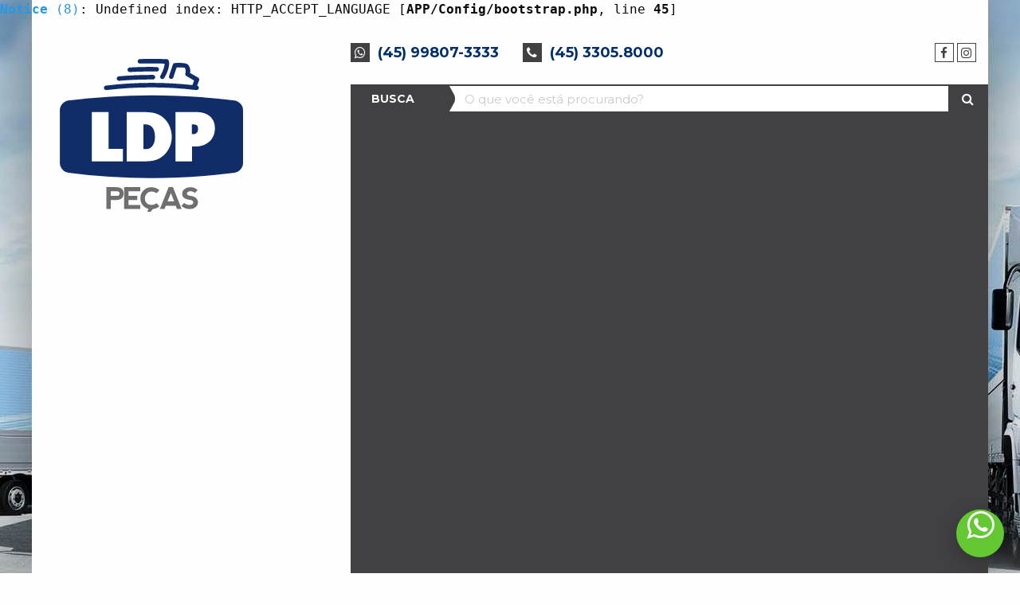

--- FILE ---
content_type: text/html; charset=UTF-8
request_url: https://ldppecas.com/eng/products/58233def52656
body_size: 8497
content:
<pre class="cake-error"><a href="javascript:void(0);" onclick="document.getElementById('cakeErr697a7c183c1dd-trace').style.display = (document.getElementById('cakeErr697a7c183c1dd-trace').style.display == 'none' ? '' : 'none');"><b>Notice</b> (8)</a>: Undefined index: HTTP_ACCEPT_LANGUAGE [<b>APP/Config/bootstrap.php</b>, line <b>45</b>]<div id="cakeErr697a7c183c1dd-trace" class="cake-stack-trace" style="display: none;"><a href="javascript:void(0);" onclick="document.getElementById('cakeErr697a7c183c1dd-code').style.display = (document.getElementById('cakeErr697a7c183c1dd-code').style.display == 'none' ? '' : 'none')">Code</a> <a href="javascript:void(0);" onclick="document.getElementById('cakeErr697a7c183c1dd-context').style.display = (document.getElementById('cakeErr697a7c183c1dd-context').style.display == 'none' ? '' : 'none')">Context</a><pre id="cakeErr697a7c183c1dd-code" class="cake-code-dump" style="display: none;"><code><span style="color: #000000"><span style="color: #0000BB">date_default_timezone_set</span><span style="color: #007700">(</span><span style="color: #DD0000">'America/Sao_Paulo'</span><span style="color: #007700">);</span></span></code>
<code><span style="color: #000000"><span style="color: #0000BB"></span></span></code>
<span class="code-highlight"><code><span style="color: #000000"><span style="color: #0000BB">$dl&nbsp;</span><span style="color: #007700">=&nbsp;</span><span style="color: #0000BB">substr</span><span style="color: #007700">(</span><span style="color: #0000BB">$_SERVER</span><span style="color: #007700">[</span><span style="color: #DD0000">'HTTP_ACCEPT_LANGUAGE'</span><span style="color: #007700">],&nbsp;</span><span style="color: #0000BB">0</span><span style="color: #007700">,&nbsp;</span><span style="color: #0000BB">2</span><span style="color: #007700">);</span></span></code></span></pre><pre id="cakeErr697a7c183c1dd-context" class="cake-context" style="display: none;">$boot = true
$exception = array(
	&#039;handler&#039; =&gt; &#039;ErrorHandler::handleException&#039;
)
$error = array(
	&#039;handler&#039; =&gt; &#039;ErrorHandler::handleError&#039;,
	&#039;level&#039; =&gt; (int) 24575
)
$engine = &#039;File&#039;
$duration = &#039;+10 seconds&#039;
$prefix = &#039;myapp_&#039;</pre><pre class="stack-trace">include - APP/Config/bootstrap.php, line 45
Configure::bootstrap() - CORE/Cake/Core/Configure.php, line 98
include - CORE/Cake/bootstrap.php, line 431
[main] - APP/webroot/index.php, line 95</pre></div></pre><!doctype html>
<html lang="en-US" prefix="og: http://ogp.me/ns#">

<head>
<meta name="keywords" content="ldp peças, peças para caminhão, auto-peca, auto peca, caminhão, truck, acessórios, caminhões, scania"/>
<meta name="copyright" content="Rock Pixel" />
<meta name="author" content="LDP Peças para Caminhões" />

      <title>LDP Peças para Caminhões</title>
      <!-- Google Chrome Frame for IE -->
      <!--[if IE]><meta http-equiv="X-UA-Compatible" content="IE=edge" /><![endif]-->
      <meta http-equiv="Content-Type" content="text/html; charset=utf-8" /><link href="https://ldppecas.com/eng/products/58233def52656" rel="canonical"/><meta name="viewport" content="width=device-width, initial-scale=1, maximum-scale=1, user-scalable=no"><link href="https://ldppecas.com/img/favicon.png" type="image/x-icon" rel="icon"/><link href="https://ldppecas.com/img/favicon.png" type="image/x-icon" rel="shortcut icon"/><meta property="og:type" content="website" /><meta property="og:image" content="https://ldppecas.com/img/uploads/58233db3db7c1.jpg" /><meta property="og:description" content="" /><meta property="og:url" content="https://ldppecas.com/eng/products/58233def52656" /><meta itemprop="name" content=""><meta itemprop="description" content=""><meta itemprop="image" content="https://ldppecas.com/img/uploads/58233db3db7c1.jpg"><link rel="stylesheet" type="text/css" href="https://fonts.googleapis.com/css?family=Montserrat:400,700|Exo+2:700italic"/><link rel="stylesheet" type="text/css" href="https://maxcdn.bootstrapcdn.com/font-awesome/4.6.3/css/font-awesome.min.css"/><link rel="stylesheet" type="text/css" href="/swipebox/src/css/swipebox.css"/><link rel="stylesheet" type="text/css" href="/foundation/css/foundation.min.css"/><link rel="stylesheet" type="text/css" href="/foundation/css/foundation-flex.css"/><link rel="stylesheet" type="text/css" href="/css/styles.css"/><link rel="stylesheet" type="text/css" href="/css/pages.css"/><script type="text/javascript" src="/js/jquery-2.2.1.min.js"></script><script type="text/javascript" src="/js/modernizr-custom.js"></script>      <script type="text/javascript">
            var base = '';
            var siteTitle = 'LDP Peças para Caminhões';
      </script>
      </head>

<body id="body" itemscope itemtype="http://schema.org/WebPage">      <!-- Google Tag Manager -->
      <noscript><iframe src="//www.googletagmanager.com/ns.html?id=GTM-KK9N7F"
                        height="0" width="0" style="display:none;visibility:hidden"></iframe></noscript>
      <script>(function(w,d,s,l,i){w[l]=w[l]||[];w[l].push({'gtm.start':
                  new Date().getTime(),event:'gtm.js'});var f=d.getElementsByTagName(s)[0],
                  j=d.createElement(s),dl=l!='dataLayer'?'&l='+l:'';j.async=true;j.src=
                  '//www.googletagmanager.com/gtm.js?id='+i+dl;f.parentNode.insertBefore(j,f);
            })(window,document,'script','dataLayer','GTM-KK9N7F');</script>
      <!-- End Google Tag Manager -->

      <div class="body-background-box show-for-large">
            <div class="row">
                  <div class="body-background left">
                        <img src="/img/background_left.jpg" alt="LDP Peças para Caminhões"/>                  </div>
                  <div class="body-background right">
                        <img src="/img/background_right.jpg" alt="LDP Peças para Caminhões"/>                  </div>
                  <div class="body-background-shadow"></div>
            </div>
      </div>

      <div id="fb-root"></div>
<script>
      (function(d, s, id) {
            var js, fjs = d.getElementsByTagName(s)[0];
            if (d.getElementById(id)) return;
            js = d.createElement(s); js.id = id;
            js.src = "//connect.facebook.net/pt_BR/sdk.js#xfbml=1&version=v2.3&appId=624605917587018";
            fjs.parentNode.insertBefore(js, fjs);
      }(document, 'script', 'facebook-jssdk'));
</script>

      <header id="header">
            <div class="row" data-equalizer>
                  <div class="header-logo-box small-5 small-offset-1 medium-3 medium-offset-1 large-3 large-offset-0 end columns" data-equalizer-watch>
                        <a href="/" class="header-logo-link" title="LDP Peças para Caminhões"><svg id="Layer_1" xmlns="http://www.w3.org/2000/svg" viewBox="0 0 209.1 174.6"><style>.st0{fill:#102d69}.st1{fill:#fff}.st2{fill:#706f6f}</style><title>svg</title><path class="st0" d="M209.1 119c0 5.3-4.3 10.2-9.6 11-63 8.1-126.8 8.1-189.8 0-5.3-.7-9.6-5.7-9.6-11V58.6c0-5.3 4.3-10.2 9.6-11 63-8.1 126.8-8.1 189.8 0 5.3.7 9.6 5.7 9.6 11V119z"/><path class="st1" d="M72 117H36.6V60.7h19v42.1H72V117zM127.8 88.9c0 2.5-.3 5-.9 7.3-.6 2.3-1.4 4.6-2.6 6.7-1.1 1.9-2.3 3.7-3.8 5.4-1.5 1.6-3.1 3-5 4.2h.1c-1.4 1-2.9 1.8-4.6 2.4-1.7.6-3.4 1.1-5.3 1.5-1.6.2-3.2.4-4.9.5-1.7.1-3.5.2-5.4.2h-19V60.7h18.8c1.9 0 3.7.1 5.4.2 1.7.1 3.4.3 5 .5 1.8.3 3.6.7 5.3 1.4 1.7.7 3.3 1.5 4.8 2.4 1.8 1.2 3.4 2.7 4.9 4.3 1.5 1.7 2.7 3.5 3.8 5.5 1 2 1.9 4.2 2.4 6.5s1 4.8 1 7.4zm-20.6-8c-.9-2.1-2.3-3.7-4.2-4.8-1.2-.7-2.5-1.1-3.7-1.2-1.2-.1-2.5-.2-3.8-.2V103h2.2c.7 0 1.3-.1 2-.1.6 0 1.2-.2 1.9-.4.7-.3 1.4-.6 2.1-1.1h-.1c1.6-1.1 2.8-2.7 3.7-4.8.9-2.1 1.3-4.7 1.3-7.7-.1-3.2-.5-5.9-1.4-8zM177 79.3c0 1.3-.1 2.6-.3 3.9-.2 1.3-.6 2.5-1 3.7-.4 1.2-1 2.3-1.6 3.4-.6 1.1-1.3 2-2.1 2.9-.9.9-2 1.8-3.2 2.7-1.2.9-2.6 1.6-4.1 2.3-1.4.6-3 1-4.6 1.4-1.6.3-3.5.5-5.7.5h-3.5v17H132V60.7h22.7c3.4 0 6.2.3 8.7.9 2.4.6 4.6 1.6 6.5 2.9 2.2 1.6 4 3.6 5.3 6.1 1.2 2.5 1.8 5.4 1.8 8.7zm-19.3.3c0-1.1-.2-2-.5-2.7-.3-.7-.7-1.1-1.2-1.3-1-.5-1.8-.7-2.4-.7-.3 0-.5 0-.6-.1-.2 0-.3 0-.5-.1H150.8V86c.7 0 1.3-.1 1.8-.1s1-.1 1.5-.2c.3 0 .7-.2 1.1-.4.4-.2.7-.5 1-.8.6-.5.9-1.1 1.1-1.8.3-.6.4-1.6.4-3.1z"/><g><path class="st0" d="M79.8 15h.1c10.2-.6 20.5-.8 30.7-.6 1.4 0 2.6-1.1 2.6-2.5s-1.1-2.6-2.5-2.6c-10.3-.3-20.7-.1-31 .5-1.4.1-2.5 1.3-2.4 2.7 0 1.4 1.2 2.5 2.5 2.5zM67.6 25h.2c12.7-1.1 25.7-1.6 38.5-1.5 1.4 0 2.6-1.1 2.6-2.6 0-1.4-1.1-2.6-2.6-2.6-12.9-.1-26 .5-38.9 1.6-1.4.1-2.5 1.4-2.4 2.8.1 1.2 1.3 2.3 2.6 2.3z"/><path class="st0" d="M157.9 21.4c-3-1.8-6.1-3.6-9.2-5.3.7-4.5-.9-8.4-3-10-2.3-1.9-14.3-1.8-15.6-1-.5.3-.9.8-1.1 1.4-1.5 4.4-2.9 8.8-4.3 13.1-.4 1.4.3 2.8 1.7 3.2 1.4.4 2.8-.3 3.2-1.7 1.2-3.8 2.4-7.6 3.7-11.4 2.9-.1 7.9 0 9.3.5.6.7 1.6 3.3.7 6.4-.4 1.2.2 2.4 1.2 3 2.9 1.6 5.9 3.3 8.8 5.1-.7 1.7-1.3 3.5-2 5.2-32.8-3.6-65.9-3.4-98.7.6-1.4.2-2.4 1.5-2.2 2.9.2 1.4 1.5 2.4 2.9 2.2 34-4.1 68.4-4.1 102.4 0h.3c1.3 0 2.4-1 2.6-2.3.2-1.3-.7-2.5-1.9-2.8.8-2 1.5-4 2.3-6 .4-1.1 0-2.4-1.1-3.1z"/><path class="st0" d="M91.6 5.3c9.3-.3 18.7-.2 28 .1-.1 2.2-.8 6.8-4.8 13.8-.7 1.2-.3 2.8 1 3.5.4.2.8.3 1.3.3.9 0 1.8-.5 2.2-1.3 7.7-13.5 5-19.8 4.9-19.9-.3-.8-1-1.3-1.8-1.5h-.4c-10.1-.4-20.4-.4-30.6-.1-1.4 0-2.5 1.2-2.5 2.6.1 1.5 1.3 2.6 2.7 2.5z"/></g><g><path class="st2" d="M64.1 146.5H53.2v25h5v-10.3h5.9c5.8 0 8.7-2.5 8.7-7.5 0-4.8-2.9-7.2-8.7-7.2zm1.1 10h-7v-5.3h7c2 .1 3 .9 3 2.6 0 1.8-1 2.7-3 2.7zM73.5 171.5h18.4v-4.6H78.5v-5.7h10v-4.7h-10v-5.3h13.4v-4.7H73.5zM104.6 151.5c2.2 0 4.1.7 5.8 2l3.3-3.6c-2.6-2.2-5.6-3.3-9.2-3.3-3.5 0-6.5 1.2-8.9 3.6-2.4 2.4-3.6 5.3-3.6 8.9 0 3.6 1.2 6.6 3.6 9 1.6 1.6 3.5 2.7 5.7 3.2l-1.5 3.4h3.8l2.5-3.1c2.9-.3 5.4-1.4 7.6-3.2l-3.3-3.6c-1.6 1.3-3.6 2-5.8 2s-4.1-.7-5.4-2c-1.4-1.4-2.1-3.2-2.1-5.5 0-2.2.7-3.9 2.1-5.3 1.4-1.8 3.2-2.5 5.4-2.5zM124.2 146.5l-10 25h5.3l1.5-3.8h11.3l1.5 3.8h5.3l-10-25h-4.9zm-1.2 16.2l3.8-9.5 3.7 9.5H123zM155 158.6c-1.7-1.2-3.6-1.9-5.7-2.1-2-.3-3.3-.8-3.8-1.5-.6-.7-.6-1.5 0-2.4.6-.9 1.8-1.4 3.8-1.4 2 0 3.6.7 4.7 2l3.3-3.3c-1.1-1.1-2.3-1.9-3.6-2.5-1.3-.6-3.1-.8-5.4-.8-2 0-3.9.7-5.8 2s-2.8 3.1-2.8 5.3c0 2.4.8 4.2 2.5 5.2s3.5 1.6 5.5 1.8c2.2.2 3.6.8 4.2 1.7.5.9.5 1.9 0 2.8-.5.9-1.9 1.4-4.2 1.4-2.7-.2-4.6-1-5.7-2.3l-3.3 3.3c1.1 1.1 2.4 2 4 2.7 1.6.7 3.5 1 5.8 1 2.4 0 4.6-.7 6.4-2.2s2.8-3.2 2.8-5.2c-.1-2.5-1-4.3-2.7-5.5z"/></g></svg></a>                  </div>
                  <div class="header-menu-content small-6 medium-8 large-8 large-offset-1 end columns" data-equalizer-watch>
                        <div class="row">
                              <div class="header-phone-box medium-8 large-10 large-offset-0 large-alpha end columns show-for-medium">
                                    <a href="https://api.whatsapp.com/send?phone=5545998073333&amp;text=Ol%C3%A1%20LDP%20Pe%C3%A7as" class="header-phone-link" target="_blank"><span class="box"><i class="fa fa-whatsapp"></i></span><span class="text">(45) 99807-3333</span></a><a href="tel:(45) 3305.8000" class="header-phone-link"><span class="box"><i class="fa fa-phone"></i></span><span class="text">(45) 3305.8000</span></a>                              </div>

                              <div class="header-logo-small-box small-12 medium-3 hide-for-large columns">
                                    <a href="#" id="headerSmallMenu" class="header-small-menu"><i class="fa fa-bars"></i></a>                              </div>
                              <div class="header-socials-box large-2 end columns show-for-large">
                                    <a href="https://www.facebook.com/ldppecas" itemprop="url" target="_blank" class="facebook"><i class="fa fa-facebook"></i></a><a href="https://www.instagram.com/ldppecas" itemprop="url" target="_blank" class="instagram"><i class="fa fa-instagram"></i></a>                              </div>

                              <div class="header-search-box large-12 large-alpha end columns show-for-large">
                                    <div class="row">
                                          <div class="header-search-title-box large-2 end columns">Busca</div>
                                          <form action="/eng/search" class="header-search-form large-10 large-alpha end columns" id="BuscaIndexForm" method="get" accept-charset="utf-8"><input name="s" placeholder="O que você está procurando?" value="" type="text" id="BuscaS"/><button type="submit" class="submit"><i class="fa fa-search"></i></button></form>                                    </div>
                              </div>
                              <nav class="header-menu-box large-12 large-alpha end columns show-for-large">
                                    <a href="/" class="menu-link"><i class="fa fa-home"></i></a><a href="/eng/products" class="menu-link active">Produtos</a><a href="https://ldppecas.com/InstalarCatalogoLdpPecas.zip" class="menu-link" target="_blank" download="CatalogoLDPPecas.zip">Catálogo eletrônico</a><a href="/eng/who-we-are" class="menu-link">Quem Somos</a><a href="/eng/work-with-us" class="menu-link">Trabalhe Conosco</a><a href="https://blog.ldppecas.com" class="menu-link" target="_blank">Blog</a><a href="/eng/contact" class="menu-link">Contato</a>                              </nav>
                        </div>
                  </div>
            </div>
      </header>

      
<div class="row">
      <div class="breadcrumb small-12 end columns">
      <a href="/" /="/"><i class="fa fa-home"></i> Home</a><i class="fa fa-caret-right"></i><a href="/eng/products"></a><i class="fa fa-caret-right"></i><a href="https://ldppecas.com/eng/products/58233def52656"></a></div>      <div class="small-12 end columns hide-for-large">
            <a href="#" class="open-categories">Abrir filtros <i class="fa fa-chevron-down"></i></a>      </div>

      <div class="inside-product-gallery-box small-12 large-6 end columns">
            <div class="gallery-image-content">
                  <div id="galleryImage" class="cycle-slideshow"
                       data-cycle-slides=">.gallery-image"
                       data-cycle-fx="scrollHorz"
                       data-cycle-swipe="true"
                       data-cycle-swipe-fx="scrollHorz"
                       data-cycle-speed='600'
                       data-cycle-timeout="0"
                       data-cycle-easing="linear"
                       data-cycle-prev="#galleryPrev"
                       data-cycle-next="#galleryNext"
                       data-allow-wrap="true"
                  >
                        <div class="gallery-image" data-count="1" data-slide="0">
                              <a href="/img/uploads/58233db3db7c1.jpg" class="gallery-link swipebox" rel="gallery" title="" data-count="1" data-slide="0"><span class="gallery-image-box"><img src="/img/uploads/thumbnails/58233db3db7c1-600x400-ffffff.jpg" alt=""/></span></a>                        </div>
                                          </div>
                              </div>

                  </div>

      <div class="text-box small-10 small-offset-1 large-5 large-offset-1 end columns">
            <p class="brand">Código Interno: <strong>39549</strong></p><p class="brand">Código da Fábrica: <strong>H704WK</strong></p><p class="brand">Marca: <strong><a href="/eng/products?marca=5823186a11bdd"></a></strong></p><p class="brand">Categoria: <strong><a href="/eng/products?categoria=582326c266c1d"></a></strong></p><hr class="box-30"/>            <h1></h1>
                        
<div class="share-box">
      <hr class="box-50"/>
      <a href="#" class="share-button facebook" onclick="popup = window.open('http://www.facebook.com/sharer.php?u=https://ldppecas.com/eng/products/58233def52656', 'sharer', 'toolbar=0,status=0,width=660,height=445'); return false"><i class="fa fa-facebook"></i></a><a href="#" class="share-button twitter" onclick="popup = window.open('http://twitter.com/home?status= - https://ldppecas.com/eng/products/58233def52656', 'PopupPage', 'height=450,width=500,scrollbars=yes,resizable=yes'); return false"><i class="fa fa-twitter"></i></a><a href="#" class="share-button linkedin" onclick="popup = window.open('http://linkedin.com/shareArticle?mini=true&url=https://ldppecas.com/eng/products/58233def52656&title=', 'PopupPage', 'height=450,width=500,scrollbars=yes,resizable=yes'); return false"><i class="fa fa-linkedin"></i></a><a href="#" class="share-button tumblr" onclick="popup = window.open('http://www.tumblr.com/share/link?url=https://ldppecas.com/eng/products/58233def52656&name=&description=', 'PopupPage', 'height=450,width=500,scrollbars=yes,resizable=yes'); return false"><i class="fa fa-tumblr"></i></a><a href="#" class="share-button plus" onclick="popup = window.open('https://plus.google.com/share?url=https://ldppecas.com/eng/products/58233def52656&title=', 'PopupPage', 'height=450,width=500,scrollbars=yes,resizable=yes'); return false"><i class="fa fa-google-plus"></i></a><a href="whatsapp://send?text= - https://ldppecas.com/eng/products/58233def52656" class="share-button whatsapp" data-action="share/whatsapp/share"><i class="fa fa-whatsapp"></i></a><a href="#" class="share-button envelope" onclick="popup = window.open('mailto:?subject=&body=https://ldppecas.com/eng/products/58233def52656', 'PopupPage', 'height=450,width=500,scrollbars=yes,resizable=yes'); return false"><i class="fa fa-envelope-o"></i></a></div>      </div>

      <hr class="box-100"/>

      <div class="side-menu-box large-3 end columns">
      <div class="side-menu-categories-box">
            <ul><li><a href="/eng/products?categoria=" class="side-category-link" data-slug=""></a><ul><li><a href="/eng/products?categoria=" class="side-category-link" data-slug=""><i>└</i></a><ul></ul></li></ul></li></ul>                  </div>
                  <div class="side-menu-categories-box">
                  <ul>
                        <li>
                              Marcas
                              <ul>
                                    <li><a href="/eng/products?marca=5afc1defe9282" class="side-menu-link sidebar-mark" data-slug="5afc1defe9282"></a></li><li><a href="/eng/products?marca=" class="side-menu-link sidebar-mark" data-slug=""></a></li><li><a href="/eng/products?marca=" class="side-menu-link sidebar-mark" data-slug=""></a></li><li><a href="/eng/products?marca=5823186a11bdd" class="side-menu-link sidebar-mark" data-slug="5823186a11bdd"></a></li><li><a href="/eng/products?marca=" class="side-menu-link sidebar-mark" data-slug=""></a></li><li><a href="/eng/products?marca=dt-spare-parts" class="side-menu-link sidebar-mark" data-slug="dt-spare-parts">DT Spare Parts</a></li>                              </ul>
                        </li>
                  </ul>
                              </div>
            
                  <div class="side-menu-facebook-box">
                  <div class="fb-page" data-href="https://www.facebook.com/ldppecas" data-width="1200" data-small-header="false" data-adapt-container-width="true" data-hide-cover="false" data-show-facepile="true"><blockquote cite="https://www.facebook.com/ldppecas" class="fb-xfbml-parse-ignore"><a href="https://www.facebook.com/ldppecas">LDP Peças para Caminhões</a></blockquote></div>
            </div>
      
                  <div class="side-menu-ad-box">
                  <img src="/img/thumbnails/default-scale-600.jpg" alt=""/>            </div>
      </div>

<div class="side-small-menu-background hide-for-large"></div>

<a href="#" class="side-small-menu-close-button small-2 medium-1 hide-for-large">X</a>
      <div class="content-text-box small-10 small-offset-1 large-7 large-offset-1 end columns">
            <div class="content-text">
                                                </div>
      </div>

      <hr class="box-50"/>

            <div class="product-highlight-box small-10 small-offset-1 large-12 large-offset-0 end columns">
                  <h2>Produtos LDP Peças</h2>
                  <div class="product-highlight-content small-12 end columns" data-equalizer="branded">
                        <a href="#" id="productsPrev" class="small-1 end columns"><i class="fa fa-angle-left"></i></a>                        <div class="products-box small-10 end columns cycle-slideshow show-for-large"
                             data-cycle-slides=">.product-box"
                             data-cycle-fx="carousel"
                             data-cycle-carousel-visible="6"
                             data-cycle-carousel-fluid="true"
                             data-cycle-swipe="true"
                             data-cycle-swipe-fx="scrollHorz"
                             data-cycle-speed='600'
                             data-cycle-timeout="6000"
                             data-cycle-easing="linear"
                             data-cycle-next="#productsNext"
                             data-cycle-prev="#productsPrev"
                             data-allow-wrap="true"
                        >
                              <div class="product-box"><a href="/eng/products/5a09f2eccf8bb" class="product-link"><span class="image"><img src="/img/uploads/thumbnails/54e765fc58296-600x400-ffffff.jpg" alt=""/><span class="zoom"><i class="fa fa-search-plus"></i></span></span><span class="title"></span></a></div><div class="product-box"><a href="/eng/products/5d3f35b140a5c" class="product-link"><span class="image"><img src="/img/uploads/thumbnails/5384c10ea8e4a-600x400-ffffff.jpg" alt=""/><span class="zoom"><i class="fa fa-search-plus"></i></span></span><span class="title"></span></a></div><div class="product-box"><a href="/eng/products/5a09f31d4ecc9" class="product-link"><span class="image"><img src="/img/uploads/thumbnails/53fdc4803dbaf-600x400-ffffff.jpg" alt=""/><span class="zoom"><i class="fa fa-search-plus"></i></span></span><span class="title"></span></a></div><div class="product-box"><a href="/eng/products/5a09f6403d28b" class="product-link"><span class="image"><img src="/img/uploads/thumbnails/53bec3bdd94d1-600x400-ffffff.jpg" alt=""/><span class="zoom"><i class="fa fa-search-plus"></i></span></span><span class="title"></span></a></div><div class="product-box"><a href="/eng/products/5a0db5bd9c5e6" class="product-link"><span class="image"><img src="/img/uploads/thumbnails/5498569485097-600x400-ffffff.jpg" alt=""/><span class="zoom"><i class="fa fa-search-plus"></i></span></span><span class="title"></span></a></div><div class="product-box"><a href="/produtos/produtos/view/language:eng/slug:" class="product-link"><span class="image"><img src="/img/uploads/thumbnails/53fdea2ba8917-600x400-ffffff.jpg" alt=""/><span class="zoom"><i class="fa fa-search-plus"></i></span></span><span class="title"></span></a></div><div class="product-box"><a href="/produtos/produtos/view/language:eng/slug:" class="product-link"><span class="image"><img src="/img/uploads/thumbnails/5384bc03585eb-600x400-ffffff.jpg" alt=""/><span class="zoom"><i class="fa fa-search-plus"></i></span></span><span class="title"></span></a></div><div class="product-box"><a href="/produtos/produtos/view/language:eng/slug:" class="product-link"><span class="image"><img src="/img/uploads/thumbnails/5384c4b951a20-600x400-ffffff.jpg" alt=""/><span class="zoom"><i class="fa fa-search-plus"></i></span></span><span class="title"></span></a></div><div class="product-box"><a href="/produtos/produtos/view/language:eng/slug:" class="product-link"><span class="image"><img src="/img/uploads/thumbnails/5384e2990495f-600x400-ffffff.jpg" alt=""/><span class="zoom"><i class="fa fa-search-plus"></i></span></span><span class="title"></span></a></div><div class="product-box"><a href="/produtos/produtos/view/language:eng/slug:" class="product-link"><span class="image"><img src="/img/uploads/thumbnails/5736693840d3f-600x400-ffffff.jpg" alt=""/><span class="zoom"><i class="fa fa-search-plus"></i></span></span><span class="title"></span></a></div>                        </div>
                        <div class="products-box small-10 end columns cycle-slideshow show-for-medium-only"
                             data-cycle-slides=">.product-box"
                             data-cycle-fx="carousel"
                             data-cycle-carousel-visible="3"
                             data-cycle-carousel-fluid="true"
                             data-cycle-swipe="true"
                             data-cycle-swipe-fx="scrollHorz"
                             data-cycle-speed='600'
                             data-cycle-timeout="6000"
                             data-cycle-easing="linear"
                             data-cycle-next="#productsNext"
                             data-cycle-prev="#productsPrev"
                             data-allow-wrap="true"
                        >
                              <div class="product-box"><a href="/eng/products/5a09f2eccf8bb" class="product-link"><span class="image"><img src="/img/uploads/thumbnails/54e765fc58296-600x400-ffffff.jpg" alt=""/><span class="zoom"><i class="fa fa-search-plus"></i></span></span><span class="title"></span></a></div><div class="product-box"><a href="/eng/products/5d3f35b140a5c" class="product-link"><span class="image"><img src="/img/uploads/thumbnails/5384c10ea8e4a-600x400-ffffff.jpg" alt=""/><span class="zoom"><i class="fa fa-search-plus"></i></span></span><span class="title"></span></a></div><div class="product-box"><a href="/eng/products/5a09f31d4ecc9" class="product-link"><span class="image"><img src="/img/uploads/thumbnails/53fdc4803dbaf-600x400-ffffff.jpg" alt=""/><span class="zoom"><i class="fa fa-search-plus"></i></span></span><span class="title"></span></a></div><div class="product-box"><a href="/eng/products/5a09f6403d28b" class="product-link"><span class="image"><img src="/img/uploads/thumbnails/53bec3bdd94d1-600x400-ffffff.jpg" alt=""/><span class="zoom"><i class="fa fa-search-plus"></i></span></span><span class="title"></span></a></div><div class="product-box"><a href="/eng/products/5a0db5bd9c5e6" class="product-link"><span class="image"><img src="/img/uploads/thumbnails/5498569485097-600x400-ffffff.jpg" alt=""/><span class="zoom"><i class="fa fa-search-plus"></i></span></span><span class="title"></span></a></div><div class="product-box"><a href="/produtos/produtos/view/language:eng/slug:" class="product-link"><span class="image"><img src="/img/uploads/thumbnails/53fdea2ba8917-600x400-ffffff.jpg" alt=""/><span class="zoom"><i class="fa fa-search-plus"></i></span></span><span class="title"></span></a></div><div class="product-box"><a href="/produtos/produtos/view/language:eng/slug:" class="product-link"><span class="image"><img src="/img/uploads/thumbnails/5384bc03585eb-600x400-ffffff.jpg" alt=""/><span class="zoom"><i class="fa fa-search-plus"></i></span></span><span class="title"></span></a></div><div class="product-box"><a href="/produtos/produtos/view/language:eng/slug:" class="product-link"><span class="image"><img src="/img/uploads/thumbnails/5384c4b951a20-600x400-ffffff.jpg" alt=""/><span class="zoom"><i class="fa fa-search-plus"></i></span></span><span class="title"></span></a></div><div class="product-box"><a href="/produtos/produtos/view/language:eng/slug:" class="product-link"><span class="image"><img src="/img/uploads/thumbnails/5384e2990495f-600x400-ffffff.jpg" alt=""/><span class="zoom"><i class="fa fa-search-plus"></i></span></span><span class="title"></span></a></div><div class="product-box"><a href="/produtos/produtos/view/language:eng/slug:" class="product-link"><span class="image"><img src="/img/uploads/thumbnails/5736693840d3f-600x400-ffffff.jpg" alt=""/><span class="zoom"><i class="fa fa-search-plus"></i></span></span><span class="title"></span></a></div>                        </div>
                        <div class="products-box small-10 end columns cycle-slideshow show-for-small-only"
                             data-cycle-slides=">.product-box"
                             data-cycle-fx="carousel"
                             data-cycle-carousel-visible="1"
                             data-cycle-carousel-fluid="true"
                             data-cycle-swipe="true"
                             data-cycle-swipe-fx="scrollHorz"
                             data-cycle-speed='600'
                             data-cycle-timeout="6000"
                             data-cycle-easing="linear"
                             data-cycle-next="#productsNext"
                             data-cycle-prev="#productsPrev"
                             data-allow-wrap="true"
                        >
                              <div class="product-box"><a href="/eng/products/5a09f2eccf8bb" class="product-link"><span class="image"><img src="/img/uploads/thumbnails/54e765fc58296-600x400-ffffff.jpg" alt=""/><span class="zoom"><i class="fa fa-search-plus"></i></span></span><span class="title"></span></a></div><div class="product-box"><a href="/eng/products/5d3f35b140a5c" class="product-link"><span class="image"><img src="/img/uploads/thumbnails/5384c10ea8e4a-600x400-ffffff.jpg" alt=""/><span class="zoom"><i class="fa fa-search-plus"></i></span></span><span class="title"></span></a></div><div class="product-box"><a href="/eng/products/5a09f31d4ecc9" class="product-link"><span class="image"><img src="/img/uploads/thumbnails/53fdc4803dbaf-600x400-ffffff.jpg" alt=""/><span class="zoom"><i class="fa fa-search-plus"></i></span></span><span class="title"></span></a></div><div class="product-box"><a href="/eng/products/5a09f6403d28b" class="product-link"><span class="image"><img src="/img/uploads/thumbnails/53bec3bdd94d1-600x400-ffffff.jpg" alt=""/><span class="zoom"><i class="fa fa-search-plus"></i></span></span><span class="title"></span></a></div><div class="product-box"><a href="/eng/products/5a0db5bd9c5e6" class="product-link"><span class="image"><img src="/img/uploads/thumbnails/5498569485097-600x400-ffffff.jpg" alt=""/><span class="zoom"><i class="fa fa-search-plus"></i></span></span><span class="title"></span></a></div><div class="product-box"><a href="/produtos/produtos/view/language:eng/slug:" class="product-link"><span class="image"><img src="/img/uploads/thumbnails/53fdea2ba8917-600x400-ffffff.jpg" alt=""/><span class="zoom"><i class="fa fa-search-plus"></i></span></span><span class="title"></span></a></div><div class="product-box"><a href="/produtos/produtos/view/language:eng/slug:" class="product-link"><span class="image"><img src="/img/uploads/thumbnails/5384bc03585eb-600x400-ffffff.jpg" alt=""/><span class="zoom"><i class="fa fa-search-plus"></i></span></span><span class="title"></span></a></div><div class="product-box"><a href="/produtos/produtos/view/language:eng/slug:" class="product-link"><span class="image"><img src="/img/uploads/thumbnails/5384c4b951a20-600x400-ffffff.jpg" alt=""/><span class="zoom"><i class="fa fa-search-plus"></i></span></span><span class="title"></span></a></div><div class="product-box"><a href="/produtos/produtos/view/language:eng/slug:" class="product-link"><span class="image"><img src="/img/uploads/thumbnails/5384e2990495f-600x400-ffffff.jpg" alt=""/><span class="zoom"><i class="fa fa-search-plus"></i></span></span><span class="title"></span></a></div><div class="product-box"><a href="/produtos/produtos/view/language:eng/slug:" class="product-link"><span class="image"><img src="/img/uploads/thumbnails/5736693840d3f-600x400-ffffff.jpg" alt=""/><span class="zoom"><i class="fa fa-search-plus"></i></span></span><span class="title"></span></a></div>                        </div>
                        <a href="#" id="productsNext" class="small-1 end columns"><i class="fa fa-angle-right"></i></a>                  </div>
            </div>
      <hr class="box-100"/>
</div>

      <footer id="footer">
            <div class="row">
                  <div class="footer-brands-content large-12 end columns">
                        <div class="footer-brands-box cycle-slideshow show-for-large" data-cycle-slides="> .footer-brand" data-cycle-fx="carousel" data-cycle-speed="6000" data-cycle-timeout="1" data-cycle-easing="linear" data-cycle-swipe="true" data-cycle-carousel-visible="8" data-cycle-carousel-fluid="true" data-cycle-pause-on-hover="true" data-allow-wrap="true">
                              <a href="http://www.mercedes-benz.com.br/caminhoes" class="footer-brand" target="_blank" title=""><img src="https://ldppecas.com/img/uploads/thumbnails/536bd9acabacb-80x40-ffffff.jpg" alt=""/></a><a href="https://www.dt-spareparts.com/pt-br/" class="footer-brand" target="_blank" title="DT Spare Parts"><img src="https://ldppecas.com/img/uploads/thumbnails/575078fdb4493-80x40-ffffff.jpg" alt="DT Spare Parts"/></a><a href="http://www.scania.com.br/caminhoes/" class="footer-brand" target="_blank" title=""><img src="https://ldppecas.com/img/uploads/thumbnails/536bd9b51bad3-80x40-ffffff.jpg" alt=""/></a><div class="footer-brand"><img src="https://ldppecas.com/img/uploads/thumbnails/536bd9a12293c-80x40-ffffff.jpg" alt=""/></div><a href="http://www.volvotrucks.com/trucks/brazil-market/pt-br/Pages/home.aspx" class="footer-brand" target="_blank" title=""><img src="https://ldppecas.com/img/uploads/thumbnails/536bd9bc91588-80x40-ffffff.jpg" alt=""/></a><div class="footer-brand"><img src="https://ldppecas.com/img/uploads/thumbnails/53be92b28f574-80x40-ffffff.png" alt=""/></div><div class="footer-brand"><img src="https://ldppecas.com/img/uploads/thumbnails/53be933306667-80x40-ffffff.jpg" alt=""/></div><div class="footer-brand"><img src="https://ldppecas.com/img/uploads/thumbnails/53be947e72616-80x40-ffffff.jpg" alt=""/></div><div class="footer-brand"><img src="https://ldppecas.com/img/uploads/thumbnails/53be9440bf41a-80x40-ffffff.png" alt=""/></div><div class="footer-brand"><img src="https://ldppecas.com/img/uploads/thumbnails/53bef9f578098-80x40-ffffff.jpg" alt=""/></div><div class="footer-brand"><img src="https://ldppecas.com/img/uploads/thumbnails/53befa0e996cc-80x40-ffffff.jpg" alt=""/></div><a href="http://www.ldppecas.com" class="footer-brand" target="_blank" title=""><img src="https://ldppecas.com/img/uploads/thumbnails/573a07479912a-80x40-ffffff.jpg" alt=""/></a><a href="http://www.fersa.com/pt" class="footer-brand" target="_blank" title=""><img src="https://ldppecas.com/img/uploads/thumbnails/574c8fd6f1638-80x40-ffffff.png" alt=""/></a><div class="footer-brand"><img src="https://ldppecas.com/img/uploads/thumbnails/5afc1de203ab7-80x40-ffffff.png" alt=""/></div><a href="http://www.hengst-katalog.de/pt/hengst" class="footer-brand" target="_blank" title=""><img src="https://ldppecas.com/img/uploads/thumbnails/58231864645ff-80x40-ffffff.jpg" alt=""/></a><div class="footer-brand"><img src="https://ldppecas.com/img/uploads/thumbnails/667eadfabf54b-80x40-ffffff.png" alt=""/></div>                        </div>
                        <div class="footer-brands-box cycle-slideshow show-for-medium-only" data-cycle-slides="> .footer-brand" data-cycle-fx="carousel" data-cycle-speed="6000" data-cycle-timeout="1" data-cycle-easing="linear" data-cycle-swipe="true" data-cycle-carousel-visible="6" data-cycle-carousel-fluid="true" data-cycle-pause-on-hover="true" data-allow-wrap="true">
                              <a href="http://www.mercedes-benz.com.br/caminhoes" class="footer-brand" target="_blank" title=""><img src="https://ldppecas.com/img/uploads/thumbnails/536bd9acabacb-80x40-ffffff.jpg" alt=""/></a><a href="https://www.dt-spareparts.com/pt-br/" class="footer-brand" target="_blank" title="DT Spare Parts"><img src="https://ldppecas.com/img/uploads/thumbnails/575078fdb4493-80x40-ffffff.jpg" alt="DT Spare Parts"/></a><a href="http://www.scania.com.br/caminhoes/" class="footer-brand" target="_blank" title=""><img src="https://ldppecas.com/img/uploads/thumbnails/536bd9b51bad3-80x40-ffffff.jpg" alt=""/></a><div class="footer-brand"><img src="https://ldppecas.com/img/uploads/thumbnails/536bd9a12293c-80x40-ffffff.jpg" alt=""/></div><a href="http://www.volvotrucks.com/trucks/brazil-market/pt-br/Pages/home.aspx" class="footer-brand" target="_blank" title=""><img src="https://ldppecas.com/img/uploads/thumbnails/536bd9bc91588-80x40-ffffff.jpg" alt=""/></a><div class="footer-brand"><img src="https://ldppecas.com/img/uploads/thumbnails/53be92b28f574-80x40-ffffff.png" alt=""/></div><div class="footer-brand"><img src="https://ldppecas.com/img/uploads/thumbnails/53be933306667-80x40-ffffff.jpg" alt=""/></div><div class="footer-brand"><img src="https://ldppecas.com/img/uploads/thumbnails/53be947e72616-80x40-ffffff.jpg" alt=""/></div><div class="footer-brand"><img src="https://ldppecas.com/img/uploads/thumbnails/53be9440bf41a-80x40-ffffff.png" alt=""/></div><div class="footer-brand"><img src="https://ldppecas.com/img/uploads/thumbnails/53bef9f578098-80x40-ffffff.jpg" alt=""/></div><div class="footer-brand"><img src="https://ldppecas.com/img/uploads/thumbnails/53befa0e996cc-80x40-ffffff.jpg" alt=""/></div><a href="http://www.ldppecas.com" class="footer-brand" target="_blank" title=""><img src="https://ldppecas.com/img/uploads/thumbnails/573a07479912a-80x40-ffffff.jpg" alt=""/></a><a href="http://www.fersa.com/pt" class="footer-brand" target="_blank" title=""><img src="https://ldppecas.com/img/uploads/thumbnails/574c8fd6f1638-80x40-ffffff.png" alt=""/></a><div class="footer-brand"><img src="https://ldppecas.com/img/uploads/thumbnails/5afc1de203ab7-80x40-ffffff.png" alt=""/></div><a href="http://www.hengst-katalog.de/pt/hengst" class="footer-brand" target="_blank" title=""><img src="https://ldppecas.com/img/uploads/thumbnails/58231864645ff-80x40-ffffff.jpg" alt=""/></a><div class="footer-brand"><img src="https://ldppecas.com/img/uploads/thumbnails/667eadfabf54b-80x40-ffffff.png" alt=""/></div>                        </div>
                        <div class="footer-brands-box cycle-slideshow show-for-small-only" data-cycle-slides="> .footer-brand" data-cycle-fx="carousel" data-cycle-speed="6000" data-cycle-timeout="1" data-cycle-easing="linear" data-cycle-swipe="true" data-cycle-carousel-visible="4" data-cycle-carousel-fluid="true" data-cycle-pause-on-hover="true" data-allow-wrap="true">
                              <a href="http://www.mercedes-benz.com.br/caminhoes" class="footer-brand" target="_blank" title=""><img src="https://ldppecas.com/img/uploads/thumbnails/536bd9acabacb-80x40-ffffff.jpg" alt=""/></a><a href="https://www.dt-spareparts.com/pt-br/" class="footer-brand" target="_blank" title="DT Spare Parts"><img src="https://ldppecas.com/img/uploads/thumbnails/575078fdb4493-80x40-ffffff.jpg" alt="DT Spare Parts"/></a><a href="http://www.scania.com.br/caminhoes/" class="footer-brand" target="_blank" title=""><img src="https://ldppecas.com/img/uploads/thumbnails/536bd9b51bad3-80x40-ffffff.jpg" alt=""/></a><div class="footer-brand"><img src="https://ldppecas.com/img/uploads/thumbnails/536bd9a12293c-80x40-ffffff.jpg" alt=""/></div><a href="http://www.volvotrucks.com/trucks/brazil-market/pt-br/Pages/home.aspx" class="footer-brand" target="_blank" title=""><img src="https://ldppecas.com/img/uploads/thumbnails/536bd9bc91588-80x40-ffffff.jpg" alt=""/></a><div class="footer-brand"><img src="https://ldppecas.com/img/uploads/thumbnails/53be92b28f574-80x40-ffffff.png" alt=""/></div><div class="footer-brand"><img src="https://ldppecas.com/img/uploads/thumbnails/53be933306667-80x40-ffffff.jpg" alt=""/></div><div class="footer-brand"><img src="https://ldppecas.com/img/uploads/thumbnails/53be947e72616-80x40-ffffff.jpg" alt=""/></div><div class="footer-brand"><img src="https://ldppecas.com/img/uploads/thumbnails/53be9440bf41a-80x40-ffffff.png" alt=""/></div><div class="footer-brand"><img src="https://ldppecas.com/img/uploads/thumbnails/53bef9f578098-80x40-ffffff.jpg" alt=""/></div><div class="footer-brand"><img src="https://ldppecas.com/img/uploads/thumbnails/53befa0e996cc-80x40-ffffff.jpg" alt=""/></div><a href="http://www.ldppecas.com" class="footer-brand" target="_blank" title=""><img src="https://ldppecas.com/img/uploads/thumbnails/573a07479912a-80x40-ffffff.jpg" alt=""/></a><a href="http://www.fersa.com/pt" class="footer-brand" target="_blank" title=""><img src="https://ldppecas.com/img/uploads/thumbnails/574c8fd6f1638-80x40-ffffff.png" alt=""/></a><div class="footer-brand"><img src="https://ldppecas.com/img/uploads/thumbnails/5afc1de203ab7-80x40-ffffff.png" alt=""/></div><a href="http://www.hengst-katalog.de/pt/hengst" class="footer-brand" target="_blank" title=""><img src="https://ldppecas.com/img/uploads/thumbnails/58231864645ff-80x40-ffffff.jpg" alt=""/></a><div class="footer-brand"><img src="https://ldppecas.com/img/uploads/thumbnails/667eadfabf54b-80x40-ffffff.png" alt=""/></div>                        </div>
                  </div>

                  <div class="newsletter-box small-12 end columns">
                                                <div class="newsletter-background" style="background-image:url('https://ldppecas.com/img/uploads/thumbnails/5799efc0ccd45-scale-1200.jpg');"></div>
                        <div class="row">
                              <div class="small-10 small-offset-1 end columns">
                                    <div class="row">
                                          <div class="newsletter-title-box small-12 end columns">
                                                <h4>Cadastre-se</h4>
                                          </div>
                                          <div class="newsletter-text-box small-12 end columns wow fadeInLeft">
                                                <p>Faça o cadastro em nossa newsletter e recebe conteúdo e promoções exclusivas em seu e-mail.</p>
                                          </div>
                                          <form action="/formularios/contatos_newsletters/send" id="newsletter-form" class="small-12 end columns" method="post" accept-charset="utf-8"><div style="display:none;"><input type="hidden" name="_method" value="POST"/></div><div class="row wow fadeInRight"><div class="large-6 end columns required"><input name="data[ContatosNewsletter][name]" placeholder="Nome completo" maxlength="255" type="text" id="ContatosNewsletterName" required="required"/></div><div class="large-6 end columns required"><input name="data[ContatosNewsletter][email]" placeholder="E-mail de contato" maxlength="255" type="email" id="ContatosNewsletterEmail" required="required"/></div><div class="large-6 end columns"><div class="g-recaptcha" data-sitekey="6Le1CyYTAAAAAG4HZuM2-Loqb4NqkKUffX6qlL7j"></div></div><div class="large-6 end columns"><button type="submit" class="link-button">Cadastre já</button></div></div></form>                                    </div>
                              </div>
                        </div>
                  </div>

                  <div class="footer-menu-box small-12 end columns">
                        <div class="row">
                              <div class="footer-menu small-10 small-offset-1 large-6 large-offset-0 end columns">
                                    <h6>Categorias</h6>
                                    <div class="footer-menu-inside">
                                          <a href="/produtos/produtos_categorias/index/language:eng/slug:caixa-de-mudancas" class="footer-menu-link">Caixa de Mudanças</a><a href="/produtos/produtos_categorias/index/language:eng/slug:cubos-e-rodas" class="footer-menu-link">Cubos e Rodas</a><a href="/produtos/produtos_categorias/index/language:eng/slug:eixo-traseiro" class="footer-menu-link">Eixo Traseiro</a><a href="/produtos/produtos_categorias/index/language:eng/slug:embreagem" class="footer-menu-link">Embreagem</a><a href="/produtos/produtos_categorias/index/language:eng/slug:motor" class="footer-menu-link">Motor</a><a href="/produtos/produtos_categorias/index/language:eng/slug:sistema-de-arrefecimento53fb9f8e14aeb" class="footer-menu-link">Sistema de Arrefecimento</a><a href="/produtos/produtos_categorias/index/language:eng/slug:sistema-de-freios" class="footer-menu-link">Sistema de Freios</a><a href="/produtos/produtos_categorias/index/language:eng/slug:sistema-eletrico" class="footer-menu-link">Sistema Elétrico</a>                                    </div>
                              </div>
                              <hr class="box-50 hide-for-large" />
                              <div class="footer-menu small-10 small-offset-1 large-3 large-offset-0 end columns">
                                    <h6>Páginas</h6>
                                    <a href="/eng/who-we-are" class="footer-menu-link">Quem Somos</a><a href="/eng/news" class="footer-menu-link">Novidades</a>                              </div>
                              <hr class="box-50 hide-for-large" />
                              <div class="footer-menu small-10 small-offset-1 large-3 large-offset-0 end columns">
                                    <h6>Contato</h6>
                                    <a href="/eng/contact" class="footer-menu-link">Contato</a><a href="/eng/work-with-us" class="footer-menu-link">Trabalhe Conosco</a>                              </div>
                        </div>
                  </div>

                  <div class="footer-contact-background small-12 end columns">
                        <div class="row">
                              <div class="footer-contact-content small-10 small-offset-1 end columns">
                                    <div class="row" data-equalizer>
                                          <div class="footer-logo-box small-6 small-offset-3 medium-4 medium-offset-1 large-2 large-offset-0 end columns" data-equalizer-watch>
                                                <a href="/" class="header-logo-link" title="LDP Peças para Caminhões"><svg id="Layer_1" xmlns="http://www.w3.org/2000/svg" viewBox="0 0 209.1 174.6"><style>.st0{fill:#102d69}.st1{fill:#fff}.st2{fill:#706f6f}</style><title>svg</title><path class="st0" d="M209.1 119c0 5.3-4.3 10.2-9.6 11-63 8.1-126.8 8.1-189.8 0-5.3-.7-9.6-5.7-9.6-11V58.6c0-5.3 4.3-10.2 9.6-11 63-8.1 126.8-8.1 189.8 0 5.3.7 9.6 5.7 9.6 11V119z"/><path class="st1" d="M72 117H36.6V60.7h19v42.1H72V117zM127.8 88.9c0 2.5-.3 5-.9 7.3-.6 2.3-1.4 4.6-2.6 6.7-1.1 1.9-2.3 3.7-3.8 5.4-1.5 1.6-3.1 3-5 4.2h.1c-1.4 1-2.9 1.8-4.6 2.4-1.7.6-3.4 1.1-5.3 1.5-1.6.2-3.2.4-4.9.5-1.7.1-3.5.2-5.4.2h-19V60.7h18.8c1.9 0 3.7.1 5.4.2 1.7.1 3.4.3 5 .5 1.8.3 3.6.7 5.3 1.4 1.7.7 3.3 1.5 4.8 2.4 1.8 1.2 3.4 2.7 4.9 4.3 1.5 1.7 2.7 3.5 3.8 5.5 1 2 1.9 4.2 2.4 6.5s1 4.8 1 7.4zm-20.6-8c-.9-2.1-2.3-3.7-4.2-4.8-1.2-.7-2.5-1.1-3.7-1.2-1.2-.1-2.5-.2-3.8-.2V103h2.2c.7 0 1.3-.1 2-.1.6 0 1.2-.2 1.9-.4.7-.3 1.4-.6 2.1-1.1h-.1c1.6-1.1 2.8-2.7 3.7-4.8.9-2.1 1.3-4.7 1.3-7.7-.1-3.2-.5-5.9-1.4-8zM177 79.3c0 1.3-.1 2.6-.3 3.9-.2 1.3-.6 2.5-1 3.7-.4 1.2-1 2.3-1.6 3.4-.6 1.1-1.3 2-2.1 2.9-.9.9-2 1.8-3.2 2.7-1.2.9-2.6 1.6-4.1 2.3-1.4.6-3 1-4.6 1.4-1.6.3-3.5.5-5.7.5h-3.5v17H132V60.7h22.7c3.4 0 6.2.3 8.7.9 2.4.6 4.6 1.6 6.5 2.9 2.2 1.6 4 3.6 5.3 6.1 1.2 2.5 1.8 5.4 1.8 8.7zm-19.3.3c0-1.1-.2-2-.5-2.7-.3-.7-.7-1.1-1.2-1.3-1-.5-1.8-.7-2.4-.7-.3 0-.5 0-.6-.1-.2 0-.3 0-.5-.1H150.8V86c.7 0 1.3-.1 1.8-.1s1-.1 1.5-.2c.3 0 .7-.2 1.1-.4.4-.2.7-.5 1-.8.6-.5.9-1.1 1.1-1.8.3-.6.4-1.6.4-3.1z"/><g><path class="st0" d="M79.8 15h.1c10.2-.6 20.5-.8 30.7-.6 1.4 0 2.6-1.1 2.6-2.5s-1.1-2.6-2.5-2.6c-10.3-.3-20.7-.1-31 .5-1.4.1-2.5 1.3-2.4 2.7 0 1.4 1.2 2.5 2.5 2.5zM67.6 25h.2c12.7-1.1 25.7-1.6 38.5-1.5 1.4 0 2.6-1.1 2.6-2.6 0-1.4-1.1-2.6-2.6-2.6-12.9-.1-26 .5-38.9 1.6-1.4.1-2.5 1.4-2.4 2.8.1 1.2 1.3 2.3 2.6 2.3z"/><path class="st0" d="M157.9 21.4c-3-1.8-6.1-3.6-9.2-5.3.7-4.5-.9-8.4-3-10-2.3-1.9-14.3-1.8-15.6-1-.5.3-.9.8-1.1 1.4-1.5 4.4-2.9 8.8-4.3 13.1-.4 1.4.3 2.8 1.7 3.2 1.4.4 2.8-.3 3.2-1.7 1.2-3.8 2.4-7.6 3.7-11.4 2.9-.1 7.9 0 9.3.5.6.7 1.6 3.3.7 6.4-.4 1.2.2 2.4 1.2 3 2.9 1.6 5.9 3.3 8.8 5.1-.7 1.7-1.3 3.5-2 5.2-32.8-3.6-65.9-3.4-98.7.6-1.4.2-2.4 1.5-2.2 2.9.2 1.4 1.5 2.4 2.9 2.2 34-4.1 68.4-4.1 102.4 0h.3c1.3 0 2.4-1 2.6-2.3.2-1.3-.7-2.5-1.9-2.8.8-2 1.5-4 2.3-6 .4-1.1 0-2.4-1.1-3.1z"/><path class="st0" d="M91.6 5.3c9.3-.3 18.7-.2 28 .1-.1 2.2-.8 6.8-4.8 13.8-.7 1.2-.3 2.8 1 3.5.4.2.8.3 1.3.3.9 0 1.8-.5 2.2-1.3 7.7-13.5 5-19.8 4.9-19.9-.3-.8-1-1.3-1.8-1.5h-.4c-10.1-.4-20.4-.4-30.6-.1-1.4 0-2.5 1.2-2.5 2.6.1 1.5 1.3 2.6 2.7 2.5z"/></g><g><path class="st2" d="M64.1 146.5H53.2v25h5v-10.3h5.9c5.8 0 8.7-2.5 8.7-7.5 0-4.8-2.9-7.2-8.7-7.2zm1.1 10h-7v-5.3h7c2 .1 3 .9 3 2.6 0 1.8-1 2.7-3 2.7zM73.5 171.5h18.4v-4.6H78.5v-5.7h10v-4.7h-10v-5.3h13.4v-4.7H73.5zM104.6 151.5c2.2 0 4.1.7 5.8 2l3.3-3.6c-2.6-2.2-5.6-3.3-9.2-3.3-3.5 0-6.5 1.2-8.9 3.6-2.4 2.4-3.6 5.3-3.6 8.9 0 3.6 1.2 6.6 3.6 9 1.6 1.6 3.5 2.7 5.7 3.2l-1.5 3.4h3.8l2.5-3.1c2.9-.3 5.4-1.4 7.6-3.2l-3.3-3.6c-1.6 1.3-3.6 2-5.8 2s-4.1-.7-5.4-2c-1.4-1.4-2.1-3.2-2.1-5.5 0-2.2.7-3.9 2.1-5.3 1.4-1.8 3.2-2.5 5.4-2.5zM124.2 146.5l-10 25h5.3l1.5-3.8h11.3l1.5 3.8h5.3l-10-25h-4.9zm-1.2 16.2l3.8-9.5 3.7 9.5H123zM155 158.6c-1.7-1.2-3.6-1.9-5.7-2.1-2-.3-3.3-.8-3.8-1.5-.6-.7-.6-1.5 0-2.4.6-.9 1.8-1.4 3.8-1.4 2 0 3.6.7 4.7 2l3.3-3.3c-1.1-1.1-2.3-1.9-3.6-2.5-1.3-.6-3.1-.8-5.4-.8-2 0-3.9.7-5.8 2s-2.8 3.1-2.8 5.3c0 2.4.8 4.2 2.5 5.2s3.5 1.6 5.5 1.8c2.2.2 3.6.8 4.2 1.7.5.9.5 1.9 0 2.8-.5.9-1.9 1.4-4.2 1.4-2.7-.2-4.6-1-5.7-2.3l-3.3 3.3c1.1 1.1 2.4 2 4 2.7 1.6.7 3.5 1 5.8 1 2.4 0 4.6-.7 6.4-2.2s2.8-3.2 2.8-5.2c-.1-2.5-1-4.3-2.7-5.5z"/></g></svg></a>                                          </div>
                                          <hr class="box-30 hide-for-medium" />
                                          <div class="footer-contact-box small-12 medium-6 medium-offset-1 large-5 large-offset-1 end columns" data-equalizer-watch>
                                                <div class="footer-contact">
                                                      <a href="https://api.whatsapp.com/send?phone=5545998073333&amp;text=Ol%C3%A1%20LDP%20Pe%C3%A7as" class="phone" target="_blank"><i class="fa fa-whatsapp"></i><span class="text">(45) 99807-3333</span></a><a href="/produtos/produtos/view/tel%3A%2845%29%203305.8000" class="phone"><i class="fa fa-phone"></i><span class="text">(45) 3305.8000</span></a>                                                      <div class="address">
                                                            <i class="fa fa-map-marker"></i>
                                                            <span class="text">Av. Brasil, 236 - Cataratas</span>
                                                            <span class="text">Cascavel - PR</span>
                                                      </div>
                                                </div>
                                          </div>
                                          <hr class="box-50 show-for-medium-only" />
                                          <hr class="box-30 hide-for-medium" />
                                          <div class="footer-socials-box small-12 medium-6 large-4 end columns">
                                                <a href="https://www.facebook.com/ldppecas" itemprop="url" target="_blank" class="facebook"><i class="fa fa-facebook"></i></a><a href="https://www.instagram.com/ldppecas" itemprop="url" target="_blank" class="instagram"><i class="fa fa-instagram"></i></a>                                          </div>
                                          <div class="footer-location-box small-12 medium-6 large-4 end columns">
                                                <a href="/eng/contact" class="footer-location-link"><i class="fa fa-location-arrow"></i><span>Veja a localização no mapa</span></a>                                          </div>
                                    </div>
                              </div>
                        </div>
                  </div>
                  <div class="footer-copyright-box small-12 medium-8 large-6 end columns">
                        <p>Copyright © 2026 - LDP Peças para Caminhões - Todos os direitos reservados.</p>
                  </div>
                  <div class="footer-signature-box small-12 medium-4 large-6 end columns">
                        <a href="http://www.rockpixel.com.br" target="_blank">Rock Pixel</a>                  </div>
            </div>
      </footer>

      <div id="message">
            <div class="stripe"></div>
            <a href="#" id="closeMessage">X</a>      </div>

      <div class="header-small-menu-background hide-for-large"></div>

      <a href="#" class="header-small-menu-close-button small-2 medium-1 hide-for-large">X</a>
      <section id="sideMenu" class="hide-for-large">
            <div class="header-small-inside-logo">
                  <a href="/" class="header-logo-link" title="LDP Peças para Caminhões"><svg id="Layer_1" xmlns="http://www.w3.org/2000/svg" viewBox="0 0 209.1 174.6"><style>.st0{fill:#102d69}.st1{fill:#fff}.st2{fill:#706f6f}</style><title>svg</title><path class="st0" d="M209.1 119c0 5.3-4.3 10.2-9.6 11-63 8.1-126.8 8.1-189.8 0-5.3-.7-9.6-5.7-9.6-11V58.6c0-5.3 4.3-10.2 9.6-11 63-8.1 126.8-8.1 189.8 0 5.3.7 9.6 5.7 9.6 11V119z"/><path class="st1" d="M72 117H36.6V60.7h19v42.1H72V117zM127.8 88.9c0 2.5-.3 5-.9 7.3-.6 2.3-1.4 4.6-2.6 6.7-1.1 1.9-2.3 3.7-3.8 5.4-1.5 1.6-3.1 3-5 4.2h.1c-1.4 1-2.9 1.8-4.6 2.4-1.7.6-3.4 1.1-5.3 1.5-1.6.2-3.2.4-4.9.5-1.7.1-3.5.2-5.4.2h-19V60.7h18.8c1.9 0 3.7.1 5.4.2 1.7.1 3.4.3 5 .5 1.8.3 3.6.7 5.3 1.4 1.7.7 3.3 1.5 4.8 2.4 1.8 1.2 3.4 2.7 4.9 4.3 1.5 1.7 2.7 3.5 3.8 5.5 1 2 1.9 4.2 2.4 6.5s1 4.8 1 7.4zm-20.6-8c-.9-2.1-2.3-3.7-4.2-4.8-1.2-.7-2.5-1.1-3.7-1.2-1.2-.1-2.5-.2-3.8-.2V103h2.2c.7 0 1.3-.1 2-.1.6 0 1.2-.2 1.9-.4.7-.3 1.4-.6 2.1-1.1h-.1c1.6-1.1 2.8-2.7 3.7-4.8.9-2.1 1.3-4.7 1.3-7.7-.1-3.2-.5-5.9-1.4-8zM177 79.3c0 1.3-.1 2.6-.3 3.9-.2 1.3-.6 2.5-1 3.7-.4 1.2-1 2.3-1.6 3.4-.6 1.1-1.3 2-2.1 2.9-.9.9-2 1.8-3.2 2.7-1.2.9-2.6 1.6-4.1 2.3-1.4.6-3 1-4.6 1.4-1.6.3-3.5.5-5.7.5h-3.5v17H132V60.7h22.7c3.4 0 6.2.3 8.7.9 2.4.6 4.6 1.6 6.5 2.9 2.2 1.6 4 3.6 5.3 6.1 1.2 2.5 1.8 5.4 1.8 8.7zm-19.3.3c0-1.1-.2-2-.5-2.7-.3-.7-.7-1.1-1.2-1.3-1-.5-1.8-.7-2.4-.7-.3 0-.5 0-.6-.1-.2 0-.3 0-.5-.1H150.8V86c.7 0 1.3-.1 1.8-.1s1-.1 1.5-.2c.3 0 .7-.2 1.1-.4.4-.2.7-.5 1-.8.6-.5.9-1.1 1.1-1.8.3-.6.4-1.6.4-3.1z"/><g><path class="st0" d="M79.8 15h.1c10.2-.6 20.5-.8 30.7-.6 1.4 0 2.6-1.1 2.6-2.5s-1.1-2.6-2.5-2.6c-10.3-.3-20.7-.1-31 .5-1.4.1-2.5 1.3-2.4 2.7 0 1.4 1.2 2.5 2.5 2.5zM67.6 25h.2c12.7-1.1 25.7-1.6 38.5-1.5 1.4 0 2.6-1.1 2.6-2.6 0-1.4-1.1-2.6-2.6-2.6-12.9-.1-26 .5-38.9 1.6-1.4.1-2.5 1.4-2.4 2.8.1 1.2 1.3 2.3 2.6 2.3z"/><path class="st0" d="M157.9 21.4c-3-1.8-6.1-3.6-9.2-5.3.7-4.5-.9-8.4-3-10-2.3-1.9-14.3-1.8-15.6-1-.5.3-.9.8-1.1 1.4-1.5 4.4-2.9 8.8-4.3 13.1-.4 1.4.3 2.8 1.7 3.2 1.4.4 2.8-.3 3.2-1.7 1.2-3.8 2.4-7.6 3.7-11.4 2.9-.1 7.9 0 9.3.5.6.7 1.6 3.3.7 6.4-.4 1.2.2 2.4 1.2 3 2.9 1.6 5.9 3.3 8.8 5.1-.7 1.7-1.3 3.5-2 5.2-32.8-3.6-65.9-3.4-98.7.6-1.4.2-2.4 1.5-2.2 2.9.2 1.4 1.5 2.4 2.9 2.2 34-4.1 68.4-4.1 102.4 0h.3c1.3 0 2.4-1 2.6-2.3.2-1.3-.7-2.5-1.9-2.8.8-2 1.5-4 2.3-6 .4-1.1 0-2.4-1.1-3.1z"/><path class="st0" d="M91.6 5.3c9.3-.3 18.7-.2 28 .1-.1 2.2-.8 6.8-4.8 13.8-.7 1.2-.3 2.8 1 3.5.4.2.8.3 1.3.3.9 0 1.8-.5 2.2-1.3 7.7-13.5 5-19.8 4.9-19.9-.3-.8-1-1.3-1.8-1.5h-.4c-10.1-.4-20.4-.4-30.6-.1-1.4 0-2.5 1.2-2.5 2.6.1 1.5 1.3 2.6 2.7 2.5z"/></g><g><path class="st2" d="M64.1 146.5H53.2v25h5v-10.3h5.9c5.8 0 8.7-2.5 8.7-7.5 0-4.8-2.9-7.2-8.7-7.2zm1.1 10h-7v-5.3h7c2 .1 3 .9 3 2.6 0 1.8-1 2.7-3 2.7zM73.5 171.5h18.4v-4.6H78.5v-5.7h10v-4.7h-10v-5.3h13.4v-4.7H73.5zM104.6 151.5c2.2 0 4.1.7 5.8 2l3.3-3.6c-2.6-2.2-5.6-3.3-9.2-3.3-3.5 0-6.5 1.2-8.9 3.6-2.4 2.4-3.6 5.3-3.6 8.9 0 3.6 1.2 6.6 3.6 9 1.6 1.6 3.5 2.7 5.7 3.2l-1.5 3.4h3.8l2.5-3.1c2.9-.3 5.4-1.4 7.6-3.2l-3.3-3.6c-1.6 1.3-3.6 2-5.8 2s-4.1-.7-5.4-2c-1.4-1.4-2.1-3.2-2.1-5.5 0-2.2.7-3.9 2.1-5.3 1.4-1.8 3.2-2.5 5.4-2.5zM124.2 146.5l-10 25h5.3l1.5-3.8h11.3l1.5 3.8h5.3l-10-25h-4.9zm-1.2 16.2l3.8-9.5 3.7 9.5H123zM155 158.6c-1.7-1.2-3.6-1.9-5.7-2.1-2-.3-3.3-.8-3.8-1.5-.6-.7-.6-1.5 0-2.4.6-.9 1.8-1.4 3.8-1.4 2 0 3.6.7 4.7 2l3.3-3.3c-1.1-1.1-2.3-1.9-3.6-2.5-1.3-.6-3.1-.8-5.4-.8-2 0-3.9.7-5.8 2s-2.8 3.1-2.8 5.3c0 2.4.8 4.2 2.5 5.2s3.5 1.6 5.5 1.8c2.2.2 3.6.8 4.2 1.7.5.9.5 1.9 0 2.8-.5.9-1.9 1.4-4.2 1.4-2.7-.2-4.6-1-5.7-2.3l-3.3 3.3c1.1 1.1 2.4 2 4 2.7 1.6.7 3.5 1 5.8 1 2.4 0 4.6-.7 6.4-2.2s2.8-3.2 2.8-5.2c-.1-2.5-1-4.3-2.7-5.5z"/></g></svg></a>            </div>
            <div class="header-small-inside-phone">
                  <a href="https://api.whatsapp.com/send?phone=5545998073333&amp;text=Ol%C3%A1%20LDP%20Pe%C3%A7as" class="header-phone-link" target="_blank"><span class="box"><i class="fa fa-whatsapp"></i></span><span class="text">(45) 99807-3333</span></a><a href="tel:(45) 3305.8000" class="header-phone-link"><span class="box"><i class="fa fa-phone"></i></span><span class="text">(45) 3305.8000</span></a>            </div>
            <div class="header-small-inside-search">
                  <form action="/eng/search" class="header-search-form large-10 large-alpha end columns" id="BuscaIndexForm" method="get" accept-charset="utf-8"><input name="s" placeholder="Busque aqui" value="" type="text" id="BuscaS"/><button type="submit" class="submit"><i class="fa fa-search"></i></button></form>            </div>
            <div class="header-small-inside-menu">
                  <a href="/" class="menu-link"><i class="fa fa-home"></i></a><a href="/eng/products" class="menu-link active">Produtos</a><a href="https://ldppecas.com/InstalarCatalogoLdpPecas.zip" class="menu-link" target="_blank" download="CatalogoLDPPecas.zip">Catálogo eletrônico</a><a href="/eng/who-we-are" class="menu-link">Quem Somos</a><a href="/eng/work-with-us" class="menu-link">Trabalhe Conosco</a><a href="https://blog.ldppecas.com" class="menu-link" target="_blank">Blog</a><a href="/eng/contact" class="menu-link">Contato</a>            </div>
            <div class="header-small-inside-socials">
                  <a href="https://www.facebook.com/ldppecas" itemprop="url" target="_blank" class="facebook"><i class="fa fa-facebook"></i></a><a href="https://www.instagram.com/ldppecas" itemprop="url" target="_blank" class="instagram"><i class="fa fa-instagram"></i></a>            </div>
      </section>

      <a href="https://api.whatsapp.com/send?phone=5545998073333&amp;text=Ol%C3%A1%20LDP%20Pe%C3%A7as" target="_blank" id="whatsapp-button" title="Fale direto com a gente pelo Whatsapp" itemprop="url"><i class="fa fa-whatsapp"></i></a>
      <script type="text/javascript" src="/foundation/js/vendor/what-input.min.js"></script><script type="text/javascript" src="/foundation/js/foundation.min.js"></script><script type="text/javascript" src="/swipebox/src/js/jquery.swipebox.min.js"></script><script type="text/javascript" src="/fullpage/vendors/jquery.slimscroll.min.js"></script><script type="text/javascript" src="/fullpage/dist/jquery.fullpage.min.js"></script><script type="text/javascript" src="/js/jquery.cycle2.min.js"></script><script type="text/javascript" src="/js/jquery.cycle2.carousel.min.js"></script><script type="text/javascript" src="/painel/js/jquery.maskedinput.min.js"></script><script type="text/javascript" src="/js/jquery.query-object.min.js"></script><script type="text/javascript" src="/js/index.js"></script>      <script src="https://www.google.com/recaptcha/api.js?onload=CaptchaCallback&render=explicit" async defer></script>
      <script>
            (function($) {
                  $(document).foundation();
                  $('.swipebox').swipebox();
                  $('.swipebox-video').swipebox({
                        autoplayVideos: true
                  });
            })(jQuery);
            var CaptchaCallback = function() {
                  $('.g-recaptcha').each(function(index, el) {
                        grecaptcha.render(el, {
                              'sitekey': $(el).attr('data-sitekey')
                        });
                  });
            };
      </script>
</body>

</html>

--- FILE ---
content_type: text/html; charset=utf-8
request_url: https://www.google.com/recaptcha/api2/anchor?ar=1&k=6Le1CyYTAAAAAG4HZuM2-Loqb4NqkKUffX6qlL7j&co=aHR0cHM6Ly9sZHBwZWNhcy5jb206NDQz&hl=en&v=N67nZn4AqZkNcbeMu4prBgzg&size=normal&anchor-ms=20000&execute-ms=30000&cb=s2j65vpzoq76
body_size: 49211
content:
<!DOCTYPE HTML><html dir="ltr" lang="en"><head><meta http-equiv="Content-Type" content="text/html; charset=UTF-8">
<meta http-equiv="X-UA-Compatible" content="IE=edge">
<title>reCAPTCHA</title>
<style type="text/css">
/* cyrillic-ext */
@font-face {
  font-family: 'Roboto';
  font-style: normal;
  font-weight: 400;
  font-stretch: 100%;
  src: url(//fonts.gstatic.com/s/roboto/v48/KFO7CnqEu92Fr1ME7kSn66aGLdTylUAMa3GUBHMdazTgWw.woff2) format('woff2');
  unicode-range: U+0460-052F, U+1C80-1C8A, U+20B4, U+2DE0-2DFF, U+A640-A69F, U+FE2E-FE2F;
}
/* cyrillic */
@font-face {
  font-family: 'Roboto';
  font-style: normal;
  font-weight: 400;
  font-stretch: 100%;
  src: url(//fonts.gstatic.com/s/roboto/v48/KFO7CnqEu92Fr1ME7kSn66aGLdTylUAMa3iUBHMdazTgWw.woff2) format('woff2');
  unicode-range: U+0301, U+0400-045F, U+0490-0491, U+04B0-04B1, U+2116;
}
/* greek-ext */
@font-face {
  font-family: 'Roboto';
  font-style: normal;
  font-weight: 400;
  font-stretch: 100%;
  src: url(//fonts.gstatic.com/s/roboto/v48/KFO7CnqEu92Fr1ME7kSn66aGLdTylUAMa3CUBHMdazTgWw.woff2) format('woff2');
  unicode-range: U+1F00-1FFF;
}
/* greek */
@font-face {
  font-family: 'Roboto';
  font-style: normal;
  font-weight: 400;
  font-stretch: 100%;
  src: url(//fonts.gstatic.com/s/roboto/v48/KFO7CnqEu92Fr1ME7kSn66aGLdTylUAMa3-UBHMdazTgWw.woff2) format('woff2');
  unicode-range: U+0370-0377, U+037A-037F, U+0384-038A, U+038C, U+038E-03A1, U+03A3-03FF;
}
/* math */
@font-face {
  font-family: 'Roboto';
  font-style: normal;
  font-weight: 400;
  font-stretch: 100%;
  src: url(//fonts.gstatic.com/s/roboto/v48/KFO7CnqEu92Fr1ME7kSn66aGLdTylUAMawCUBHMdazTgWw.woff2) format('woff2');
  unicode-range: U+0302-0303, U+0305, U+0307-0308, U+0310, U+0312, U+0315, U+031A, U+0326-0327, U+032C, U+032F-0330, U+0332-0333, U+0338, U+033A, U+0346, U+034D, U+0391-03A1, U+03A3-03A9, U+03B1-03C9, U+03D1, U+03D5-03D6, U+03F0-03F1, U+03F4-03F5, U+2016-2017, U+2034-2038, U+203C, U+2040, U+2043, U+2047, U+2050, U+2057, U+205F, U+2070-2071, U+2074-208E, U+2090-209C, U+20D0-20DC, U+20E1, U+20E5-20EF, U+2100-2112, U+2114-2115, U+2117-2121, U+2123-214F, U+2190, U+2192, U+2194-21AE, U+21B0-21E5, U+21F1-21F2, U+21F4-2211, U+2213-2214, U+2216-22FF, U+2308-230B, U+2310, U+2319, U+231C-2321, U+2336-237A, U+237C, U+2395, U+239B-23B7, U+23D0, U+23DC-23E1, U+2474-2475, U+25AF, U+25B3, U+25B7, U+25BD, U+25C1, U+25CA, U+25CC, U+25FB, U+266D-266F, U+27C0-27FF, U+2900-2AFF, U+2B0E-2B11, U+2B30-2B4C, U+2BFE, U+3030, U+FF5B, U+FF5D, U+1D400-1D7FF, U+1EE00-1EEFF;
}
/* symbols */
@font-face {
  font-family: 'Roboto';
  font-style: normal;
  font-weight: 400;
  font-stretch: 100%;
  src: url(//fonts.gstatic.com/s/roboto/v48/KFO7CnqEu92Fr1ME7kSn66aGLdTylUAMaxKUBHMdazTgWw.woff2) format('woff2');
  unicode-range: U+0001-000C, U+000E-001F, U+007F-009F, U+20DD-20E0, U+20E2-20E4, U+2150-218F, U+2190, U+2192, U+2194-2199, U+21AF, U+21E6-21F0, U+21F3, U+2218-2219, U+2299, U+22C4-22C6, U+2300-243F, U+2440-244A, U+2460-24FF, U+25A0-27BF, U+2800-28FF, U+2921-2922, U+2981, U+29BF, U+29EB, U+2B00-2BFF, U+4DC0-4DFF, U+FFF9-FFFB, U+10140-1018E, U+10190-1019C, U+101A0, U+101D0-101FD, U+102E0-102FB, U+10E60-10E7E, U+1D2C0-1D2D3, U+1D2E0-1D37F, U+1F000-1F0FF, U+1F100-1F1AD, U+1F1E6-1F1FF, U+1F30D-1F30F, U+1F315, U+1F31C, U+1F31E, U+1F320-1F32C, U+1F336, U+1F378, U+1F37D, U+1F382, U+1F393-1F39F, U+1F3A7-1F3A8, U+1F3AC-1F3AF, U+1F3C2, U+1F3C4-1F3C6, U+1F3CA-1F3CE, U+1F3D4-1F3E0, U+1F3ED, U+1F3F1-1F3F3, U+1F3F5-1F3F7, U+1F408, U+1F415, U+1F41F, U+1F426, U+1F43F, U+1F441-1F442, U+1F444, U+1F446-1F449, U+1F44C-1F44E, U+1F453, U+1F46A, U+1F47D, U+1F4A3, U+1F4B0, U+1F4B3, U+1F4B9, U+1F4BB, U+1F4BF, U+1F4C8-1F4CB, U+1F4D6, U+1F4DA, U+1F4DF, U+1F4E3-1F4E6, U+1F4EA-1F4ED, U+1F4F7, U+1F4F9-1F4FB, U+1F4FD-1F4FE, U+1F503, U+1F507-1F50B, U+1F50D, U+1F512-1F513, U+1F53E-1F54A, U+1F54F-1F5FA, U+1F610, U+1F650-1F67F, U+1F687, U+1F68D, U+1F691, U+1F694, U+1F698, U+1F6AD, U+1F6B2, U+1F6B9-1F6BA, U+1F6BC, U+1F6C6-1F6CF, U+1F6D3-1F6D7, U+1F6E0-1F6EA, U+1F6F0-1F6F3, U+1F6F7-1F6FC, U+1F700-1F7FF, U+1F800-1F80B, U+1F810-1F847, U+1F850-1F859, U+1F860-1F887, U+1F890-1F8AD, U+1F8B0-1F8BB, U+1F8C0-1F8C1, U+1F900-1F90B, U+1F93B, U+1F946, U+1F984, U+1F996, U+1F9E9, U+1FA00-1FA6F, U+1FA70-1FA7C, U+1FA80-1FA89, U+1FA8F-1FAC6, U+1FACE-1FADC, U+1FADF-1FAE9, U+1FAF0-1FAF8, U+1FB00-1FBFF;
}
/* vietnamese */
@font-face {
  font-family: 'Roboto';
  font-style: normal;
  font-weight: 400;
  font-stretch: 100%;
  src: url(//fonts.gstatic.com/s/roboto/v48/KFO7CnqEu92Fr1ME7kSn66aGLdTylUAMa3OUBHMdazTgWw.woff2) format('woff2');
  unicode-range: U+0102-0103, U+0110-0111, U+0128-0129, U+0168-0169, U+01A0-01A1, U+01AF-01B0, U+0300-0301, U+0303-0304, U+0308-0309, U+0323, U+0329, U+1EA0-1EF9, U+20AB;
}
/* latin-ext */
@font-face {
  font-family: 'Roboto';
  font-style: normal;
  font-weight: 400;
  font-stretch: 100%;
  src: url(//fonts.gstatic.com/s/roboto/v48/KFO7CnqEu92Fr1ME7kSn66aGLdTylUAMa3KUBHMdazTgWw.woff2) format('woff2');
  unicode-range: U+0100-02BA, U+02BD-02C5, U+02C7-02CC, U+02CE-02D7, U+02DD-02FF, U+0304, U+0308, U+0329, U+1D00-1DBF, U+1E00-1E9F, U+1EF2-1EFF, U+2020, U+20A0-20AB, U+20AD-20C0, U+2113, U+2C60-2C7F, U+A720-A7FF;
}
/* latin */
@font-face {
  font-family: 'Roboto';
  font-style: normal;
  font-weight: 400;
  font-stretch: 100%;
  src: url(//fonts.gstatic.com/s/roboto/v48/KFO7CnqEu92Fr1ME7kSn66aGLdTylUAMa3yUBHMdazQ.woff2) format('woff2');
  unicode-range: U+0000-00FF, U+0131, U+0152-0153, U+02BB-02BC, U+02C6, U+02DA, U+02DC, U+0304, U+0308, U+0329, U+2000-206F, U+20AC, U+2122, U+2191, U+2193, U+2212, U+2215, U+FEFF, U+FFFD;
}
/* cyrillic-ext */
@font-face {
  font-family: 'Roboto';
  font-style: normal;
  font-weight: 500;
  font-stretch: 100%;
  src: url(//fonts.gstatic.com/s/roboto/v48/KFO7CnqEu92Fr1ME7kSn66aGLdTylUAMa3GUBHMdazTgWw.woff2) format('woff2');
  unicode-range: U+0460-052F, U+1C80-1C8A, U+20B4, U+2DE0-2DFF, U+A640-A69F, U+FE2E-FE2F;
}
/* cyrillic */
@font-face {
  font-family: 'Roboto';
  font-style: normal;
  font-weight: 500;
  font-stretch: 100%;
  src: url(//fonts.gstatic.com/s/roboto/v48/KFO7CnqEu92Fr1ME7kSn66aGLdTylUAMa3iUBHMdazTgWw.woff2) format('woff2');
  unicode-range: U+0301, U+0400-045F, U+0490-0491, U+04B0-04B1, U+2116;
}
/* greek-ext */
@font-face {
  font-family: 'Roboto';
  font-style: normal;
  font-weight: 500;
  font-stretch: 100%;
  src: url(//fonts.gstatic.com/s/roboto/v48/KFO7CnqEu92Fr1ME7kSn66aGLdTylUAMa3CUBHMdazTgWw.woff2) format('woff2');
  unicode-range: U+1F00-1FFF;
}
/* greek */
@font-face {
  font-family: 'Roboto';
  font-style: normal;
  font-weight: 500;
  font-stretch: 100%;
  src: url(//fonts.gstatic.com/s/roboto/v48/KFO7CnqEu92Fr1ME7kSn66aGLdTylUAMa3-UBHMdazTgWw.woff2) format('woff2');
  unicode-range: U+0370-0377, U+037A-037F, U+0384-038A, U+038C, U+038E-03A1, U+03A3-03FF;
}
/* math */
@font-face {
  font-family: 'Roboto';
  font-style: normal;
  font-weight: 500;
  font-stretch: 100%;
  src: url(//fonts.gstatic.com/s/roboto/v48/KFO7CnqEu92Fr1ME7kSn66aGLdTylUAMawCUBHMdazTgWw.woff2) format('woff2');
  unicode-range: U+0302-0303, U+0305, U+0307-0308, U+0310, U+0312, U+0315, U+031A, U+0326-0327, U+032C, U+032F-0330, U+0332-0333, U+0338, U+033A, U+0346, U+034D, U+0391-03A1, U+03A3-03A9, U+03B1-03C9, U+03D1, U+03D5-03D6, U+03F0-03F1, U+03F4-03F5, U+2016-2017, U+2034-2038, U+203C, U+2040, U+2043, U+2047, U+2050, U+2057, U+205F, U+2070-2071, U+2074-208E, U+2090-209C, U+20D0-20DC, U+20E1, U+20E5-20EF, U+2100-2112, U+2114-2115, U+2117-2121, U+2123-214F, U+2190, U+2192, U+2194-21AE, U+21B0-21E5, U+21F1-21F2, U+21F4-2211, U+2213-2214, U+2216-22FF, U+2308-230B, U+2310, U+2319, U+231C-2321, U+2336-237A, U+237C, U+2395, U+239B-23B7, U+23D0, U+23DC-23E1, U+2474-2475, U+25AF, U+25B3, U+25B7, U+25BD, U+25C1, U+25CA, U+25CC, U+25FB, U+266D-266F, U+27C0-27FF, U+2900-2AFF, U+2B0E-2B11, U+2B30-2B4C, U+2BFE, U+3030, U+FF5B, U+FF5D, U+1D400-1D7FF, U+1EE00-1EEFF;
}
/* symbols */
@font-face {
  font-family: 'Roboto';
  font-style: normal;
  font-weight: 500;
  font-stretch: 100%;
  src: url(//fonts.gstatic.com/s/roboto/v48/KFO7CnqEu92Fr1ME7kSn66aGLdTylUAMaxKUBHMdazTgWw.woff2) format('woff2');
  unicode-range: U+0001-000C, U+000E-001F, U+007F-009F, U+20DD-20E0, U+20E2-20E4, U+2150-218F, U+2190, U+2192, U+2194-2199, U+21AF, U+21E6-21F0, U+21F3, U+2218-2219, U+2299, U+22C4-22C6, U+2300-243F, U+2440-244A, U+2460-24FF, U+25A0-27BF, U+2800-28FF, U+2921-2922, U+2981, U+29BF, U+29EB, U+2B00-2BFF, U+4DC0-4DFF, U+FFF9-FFFB, U+10140-1018E, U+10190-1019C, U+101A0, U+101D0-101FD, U+102E0-102FB, U+10E60-10E7E, U+1D2C0-1D2D3, U+1D2E0-1D37F, U+1F000-1F0FF, U+1F100-1F1AD, U+1F1E6-1F1FF, U+1F30D-1F30F, U+1F315, U+1F31C, U+1F31E, U+1F320-1F32C, U+1F336, U+1F378, U+1F37D, U+1F382, U+1F393-1F39F, U+1F3A7-1F3A8, U+1F3AC-1F3AF, U+1F3C2, U+1F3C4-1F3C6, U+1F3CA-1F3CE, U+1F3D4-1F3E0, U+1F3ED, U+1F3F1-1F3F3, U+1F3F5-1F3F7, U+1F408, U+1F415, U+1F41F, U+1F426, U+1F43F, U+1F441-1F442, U+1F444, U+1F446-1F449, U+1F44C-1F44E, U+1F453, U+1F46A, U+1F47D, U+1F4A3, U+1F4B0, U+1F4B3, U+1F4B9, U+1F4BB, U+1F4BF, U+1F4C8-1F4CB, U+1F4D6, U+1F4DA, U+1F4DF, U+1F4E3-1F4E6, U+1F4EA-1F4ED, U+1F4F7, U+1F4F9-1F4FB, U+1F4FD-1F4FE, U+1F503, U+1F507-1F50B, U+1F50D, U+1F512-1F513, U+1F53E-1F54A, U+1F54F-1F5FA, U+1F610, U+1F650-1F67F, U+1F687, U+1F68D, U+1F691, U+1F694, U+1F698, U+1F6AD, U+1F6B2, U+1F6B9-1F6BA, U+1F6BC, U+1F6C6-1F6CF, U+1F6D3-1F6D7, U+1F6E0-1F6EA, U+1F6F0-1F6F3, U+1F6F7-1F6FC, U+1F700-1F7FF, U+1F800-1F80B, U+1F810-1F847, U+1F850-1F859, U+1F860-1F887, U+1F890-1F8AD, U+1F8B0-1F8BB, U+1F8C0-1F8C1, U+1F900-1F90B, U+1F93B, U+1F946, U+1F984, U+1F996, U+1F9E9, U+1FA00-1FA6F, U+1FA70-1FA7C, U+1FA80-1FA89, U+1FA8F-1FAC6, U+1FACE-1FADC, U+1FADF-1FAE9, U+1FAF0-1FAF8, U+1FB00-1FBFF;
}
/* vietnamese */
@font-face {
  font-family: 'Roboto';
  font-style: normal;
  font-weight: 500;
  font-stretch: 100%;
  src: url(//fonts.gstatic.com/s/roboto/v48/KFO7CnqEu92Fr1ME7kSn66aGLdTylUAMa3OUBHMdazTgWw.woff2) format('woff2');
  unicode-range: U+0102-0103, U+0110-0111, U+0128-0129, U+0168-0169, U+01A0-01A1, U+01AF-01B0, U+0300-0301, U+0303-0304, U+0308-0309, U+0323, U+0329, U+1EA0-1EF9, U+20AB;
}
/* latin-ext */
@font-face {
  font-family: 'Roboto';
  font-style: normal;
  font-weight: 500;
  font-stretch: 100%;
  src: url(//fonts.gstatic.com/s/roboto/v48/KFO7CnqEu92Fr1ME7kSn66aGLdTylUAMa3KUBHMdazTgWw.woff2) format('woff2');
  unicode-range: U+0100-02BA, U+02BD-02C5, U+02C7-02CC, U+02CE-02D7, U+02DD-02FF, U+0304, U+0308, U+0329, U+1D00-1DBF, U+1E00-1E9F, U+1EF2-1EFF, U+2020, U+20A0-20AB, U+20AD-20C0, U+2113, U+2C60-2C7F, U+A720-A7FF;
}
/* latin */
@font-face {
  font-family: 'Roboto';
  font-style: normal;
  font-weight: 500;
  font-stretch: 100%;
  src: url(//fonts.gstatic.com/s/roboto/v48/KFO7CnqEu92Fr1ME7kSn66aGLdTylUAMa3yUBHMdazQ.woff2) format('woff2');
  unicode-range: U+0000-00FF, U+0131, U+0152-0153, U+02BB-02BC, U+02C6, U+02DA, U+02DC, U+0304, U+0308, U+0329, U+2000-206F, U+20AC, U+2122, U+2191, U+2193, U+2212, U+2215, U+FEFF, U+FFFD;
}
/* cyrillic-ext */
@font-face {
  font-family: 'Roboto';
  font-style: normal;
  font-weight: 900;
  font-stretch: 100%;
  src: url(//fonts.gstatic.com/s/roboto/v48/KFO7CnqEu92Fr1ME7kSn66aGLdTylUAMa3GUBHMdazTgWw.woff2) format('woff2');
  unicode-range: U+0460-052F, U+1C80-1C8A, U+20B4, U+2DE0-2DFF, U+A640-A69F, U+FE2E-FE2F;
}
/* cyrillic */
@font-face {
  font-family: 'Roboto';
  font-style: normal;
  font-weight: 900;
  font-stretch: 100%;
  src: url(//fonts.gstatic.com/s/roboto/v48/KFO7CnqEu92Fr1ME7kSn66aGLdTylUAMa3iUBHMdazTgWw.woff2) format('woff2');
  unicode-range: U+0301, U+0400-045F, U+0490-0491, U+04B0-04B1, U+2116;
}
/* greek-ext */
@font-face {
  font-family: 'Roboto';
  font-style: normal;
  font-weight: 900;
  font-stretch: 100%;
  src: url(//fonts.gstatic.com/s/roboto/v48/KFO7CnqEu92Fr1ME7kSn66aGLdTylUAMa3CUBHMdazTgWw.woff2) format('woff2');
  unicode-range: U+1F00-1FFF;
}
/* greek */
@font-face {
  font-family: 'Roboto';
  font-style: normal;
  font-weight: 900;
  font-stretch: 100%;
  src: url(//fonts.gstatic.com/s/roboto/v48/KFO7CnqEu92Fr1ME7kSn66aGLdTylUAMa3-UBHMdazTgWw.woff2) format('woff2');
  unicode-range: U+0370-0377, U+037A-037F, U+0384-038A, U+038C, U+038E-03A1, U+03A3-03FF;
}
/* math */
@font-face {
  font-family: 'Roboto';
  font-style: normal;
  font-weight: 900;
  font-stretch: 100%;
  src: url(//fonts.gstatic.com/s/roboto/v48/KFO7CnqEu92Fr1ME7kSn66aGLdTylUAMawCUBHMdazTgWw.woff2) format('woff2');
  unicode-range: U+0302-0303, U+0305, U+0307-0308, U+0310, U+0312, U+0315, U+031A, U+0326-0327, U+032C, U+032F-0330, U+0332-0333, U+0338, U+033A, U+0346, U+034D, U+0391-03A1, U+03A3-03A9, U+03B1-03C9, U+03D1, U+03D5-03D6, U+03F0-03F1, U+03F4-03F5, U+2016-2017, U+2034-2038, U+203C, U+2040, U+2043, U+2047, U+2050, U+2057, U+205F, U+2070-2071, U+2074-208E, U+2090-209C, U+20D0-20DC, U+20E1, U+20E5-20EF, U+2100-2112, U+2114-2115, U+2117-2121, U+2123-214F, U+2190, U+2192, U+2194-21AE, U+21B0-21E5, U+21F1-21F2, U+21F4-2211, U+2213-2214, U+2216-22FF, U+2308-230B, U+2310, U+2319, U+231C-2321, U+2336-237A, U+237C, U+2395, U+239B-23B7, U+23D0, U+23DC-23E1, U+2474-2475, U+25AF, U+25B3, U+25B7, U+25BD, U+25C1, U+25CA, U+25CC, U+25FB, U+266D-266F, U+27C0-27FF, U+2900-2AFF, U+2B0E-2B11, U+2B30-2B4C, U+2BFE, U+3030, U+FF5B, U+FF5D, U+1D400-1D7FF, U+1EE00-1EEFF;
}
/* symbols */
@font-face {
  font-family: 'Roboto';
  font-style: normal;
  font-weight: 900;
  font-stretch: 100%;
  src: url(//fonts.gstatic.com/s/roboto/v48/KFO7CnqEu92Fr1ME7kSn66aGLdTylUAMaxKUBHMdazTgWw.woff2) format('woff2');
  unicode-range: U+0001-000C, U+000E-001F, U+007F-009F, U+20DD-20E0, U+20E2-20E4, U+2150-218F, U+2190, U+2192, U+2194-2199, U+21AF, U+21E6-21F0, U+21F3, U+2218-2219, U+2299, U+22C4-22C6, U+2300-243F, U+2440-244A, U+2460-24FF, U+25A0-27BF, U+2800-28FF, U+2921-2922, U+2981, U+29BF, U+29EB, U+2B00-2BFF, U+4DC0-4DFF, U+FFF9-FFFB, U+10140-1018E, U+10190-1019C, U+101A0, U+101D0-101FD, U+102E0-102FB, U+10E60-10E7E, U+1D2C0-1D2D3, U+1D2E0-1D37F, U+1F000-1F0FF, U+1F100-1F1AD, U+1F1E6-1F1FF, U+1F30D-1F30F, U+1F315, U+1F31C, U+1F31E, U+1F320-1F32C, U+1F336, U+1F378, U+1F37D, U+1F382, U+1F393-1F39F, U+1F3A7-1F3A8, U+1F3AC-1F3AF, U+1F3C2, U+1F3C4-1F3C6, U+1F3CA-1F3CE, U+1F3D4-1F3E0, U+1F3ED, U+1F3F1-1F3F3, U+1F3F5-1F3F7, U+1F408, U+1F415, U+1F41F, U+1F426, U+1F43F, U+1F441-1F442, U+1F444, U+1F446-1F449, U+1F44C-1F44E, U+1F453, U+1F46A, U+1F47D, U+1F4A3, U+1F4B0, U+1F4B3, U+1F4B9, U+1F4BB, U+1F4BF, U+1F4C8-1F4CB, U+1F4D6, U+1F4DA, U+1F4DF, U+1F4E3-1F4E6, U+1F4EA-1F4ED, U+1F4F7, U+1F4F9-1F4FB, U+1F4FD-1F4FE, U+1F503, U+1F507-1F50B, U+1F50D, U+1F512-1F513, U+1F53E-1F54A, U+1F54F-1F5FA, U+1F610, U+1F650-1F67F, U+1F687, U+1F68D, U+1F691, U+1F694, U+1F698, U+1F6AD, U+1F6B2, U+1F6B9-1F6BA, U+1F6BC, U+1F6C6-1F6CF, U+1F6D3-1F6D7, U+1F6E0-1F6EA, U+1F6F0-1F6F3, U+1F6F7-1F6FC, U+1F700-1F7FF, U+1F800-1F80B, U+1F810-1F847, U+1F850-1F859, U+1F860-1F887, U+1F890-1F8AD, U+1F8B0-1F8BB, U+1F8C0-1F8C1, U+1F900-1F90B, U+1F93B, U+1F946, U+1F984, U+1F996, U+1F9E9, U+1FA00-1FA6F, U+1FA70-1FA7C, U+1FA80-1FA89, U+1FA8F-1FAC6, U+1FACE-1FADC, U+1FADF-1FAE9, U+1FAF0-1FAF8, U+1FB00-1FBFF;
}
/* vietnamese */
@font-face {
  font-family: 'Roboto';
  font-style: normal;
  font-weight: 900;
  font-stretch: 100%;
  src: url(//fonts.gstatic.com/s/roboto/v48/KFO7CnqEu92Fr1ME7kSn66aGLdTylUAMa3OUBHMdazTgWw.woff2) format('woff2');
  unicode-range: U+0102-0103, U+0110-0111, U+0128-0129, U+0168-0169, U+01A0-01A1, U+01AF-01B0, U+0300-0301, U+0303-0304, U+0308-0309, U+0323, U+0329, U+1EA0-1EF9, U+20AB;
}
/* latin-ext */
@font-face {
  font-family: 'Roboto';
  font-style: normal;
  font-weight: 900;
  font-stretch: 100%;
  src: url(//fonts.gstatic.com/s/roboto/v48/KFO7CnqEu92Fr1ME7kSn66aGLdTylUAMa3KUBHMdazTgWw.woff2) format('woff2');
  unicode-range: U+0100-02BA, U+02BD-02C5, U+02C7-02CC, U+02CE-02D7, U+02DD-02FF, U+0304, U+0308, U+0329, U+1D00-1DBF, U+1E00-1E9F, U+1EF2-1EFF, U+2020, U+20A0-20AB, U+20AD-20C0, U+2113, U+2C60-2C7F, U+A720-A7FF;
}
/* latin */
@font-face {
  font-family: 'Roboto';
  font-style: normal;
  font-weight: 900;
  font-stretch: 100%;
  src: url(//fonts.gstatic.com/s/roboto/v48/KFO7CnqEu92Fr1ME7kSn66aGLdTylUAMa3yUBHMdazQ.woff2) format('woff2');
  unicode-range: U+0000-00FF, U+0131, U+0152-0153, U+02BB-02BC, U+02C6, U+02DA, U+02DC, U+0304, U+0308, U+0329, U+2000-206F, U+20AC, U+2122, U+2191, U+2193, U+2212, U+2215, U+FEFF, U+FFFD;
}

</style>
<link rel="stylesheet" type="text/css" href="https://www.gstatic.com/recaptcha/releases/N67nZn4AqZkNcbeMu4prBgzg/styles__ltr.css">
<script nonce="ALgKN5I--pMYXmjBATSSQQ" type="text/javascript">window['__recaptcha_api'] = 'https://www.google.com/recaptcha/api2/';</script>
<script type="text/javascript" src="https://www.gstatic.com/recaptcha/releases/N67nZn4AqZkNcbeMu4prBgzg/recaptcha__en.js" nonce="ALgKN5I--pMYXmjBATSSQQ">
      
    </script></head>
<body><div id="rc-anchor-alert" class="rc-anchor-alert"></div>
<input type="hidden" id="recaptcha-token" value="[base64]">
<script type="text/javascript" nonce="ALgKN5I--pMYXmjBATSSQQ">
      recaptcha.anchor.Main.init("[\x22ainput\x22,[\x22bgdata\x22,\x22\x22,\[base64]/[base64]/[base64]/ZyhXLGgpOnEoW04sMjEsbF0sVywwKSxoKSxmYWxzZSxmYWxzZSl9Y2F0Y2goayl7RygzNTgsVyk/[base64]/[base64]/[base64]/[base64]/[base64]/[base64]/[base64]/bmV3IEJbT10oRFswXSk6dz09Mj9uZXcgQltPXShEWzBdLERbMV0pOnc9PTM/bmV3IEJbT10oRFswXSxEWzFdLERbMl0pOnc9PTQ/[base64]/[base64]/[base64]/[base64]/[base64]\\u003d\x22,\[base64]\x22,\x22w4/ChhXDuFIXMsO/wql5VsO/w6HDksKpwqtZO30DwrXCrsOWbjZ2VjHCshQfY8O9S8KcKWVpw7rDsyXDk8K4fcOJcMKnNcO0cMKMJ8Ojwq1JwpxUMADDgCIZKGnDtyvDvgEEwqUuARdtRTULNRfCvsK2UMOPCsKUw5zDoS/ClhzDrMOKwr7Dh2xEw4LCu8O7w4QlNMKeZsOHwrXCoDzCiB7DhD85XsK1YGvDnQ5/O8Kyw6kSw4pYecK6UyIgw5rCqgF1bwo3w4PDhsKqJS/[base64]/CqxpmBMKJacKMcMKUXMKmw6J0QsK9X1FuwohCI8KOw6LDmgkMOGFheWo8w5TDsMK7w7wueMOQBA8aTSZgcsKLCUtSDhVdBTl7wpQ+Y8Onw7cgwp7Cn8ONwqxfdT5FB8Kkw5h1wpXDtcO2TcOwU8Olw5/ChsKnP1gJwqPCp8KCGMKwd8Kqwo3CiMOaw4pXc2swfcOIRRt8L0Qjw4fCoMKreHppVnNxC8K9wpxtw7l8w5Y/wpw/w6PChHoqBcOow54dVMOwwr/DmAIOw7/Dl3jClMKcd0rClcO6VTgTw4Ruw51aw6BaV8KUf8OnK3jChcO5H8KudTIVZ8OrwrY5w75bL8OsVlApwpXCs2wyCcKPLEvDmm7DisKdw7nCn1NdbMKqNcK9KDLDrcOSPS7ClcObX1LCj8KNSVjDmMKcKzvClhfDlwzCpwvDnXzDrCEhwrDCiMO/RcKMw7ojwoRswqLCvMKBJntJIQ1zwoPDhMK8w4YcwobCsXLCgBEMOFrCisK/ZADDt8KgFlzDu8KUe0vDkQ/DpMOWBR7ChxnDpMKCwpdufMOvFk9pw4h3wovCjcKUw7Z2CyYMw6HDrsKgGcOVwprDtcO2w7t3wr06ajFvGSzDv8KMdGDDrMOzwrHCjE/CiSvCisKUPsKPw6tQwoPCuHZ/FC4kw7TCgS3DgMKGw5PCgnA8w6kiw6dDcsOzw5LDhMOqP8KLwqVWw41Qw7UjZRRfMgPCrGDDqVLCtsO1O8KXKwMmw5dZEMODfzVrw6LCssK4GEfCp8KlMk9gEcK/e8OWEH/Csl0qw61HCVjDtSk1EU/CjsKPOMOawpLDh2Ryw600w6kkwonDuREuwqzDi8OPw6BUwpHDq8Kxw58xCMOKwp3DuSUySsKHH8OmLCgXw5JyciDDg8K6ZMKtw5w9U8KhYyjDkUTCo8KTwo7Cn8KSwqMoD8K1esKNwqLDn8Kww5Zmw7vDiBjCscKSwr8Jdj9ICiY/wr/CncKxXcOoYsKDEB7CrXvCoMKjw6cIwrdaEsODSz1vw4vCocKHZlJnWS3Cu8KlE3LDlmxPW8OSN8KrRC87wqzDtMOHwpLDihIjScOmw7zCk8OWw5c6w6Rcw5dvwpPDpsOmYcOPCcOFw5QQwqUcJsKUN3I3w6vDpAsow4jCnQQDwp3DoXjCpXoMw5vCr8Onw5J/Aw/CpsOgwq0jK8ODR8KIw7UNHcOqKko/[base64]/w6wMw4vChMO1w7TDpRXDqMKIwp3DoMKywpshOcKYKUnCjMKwQsOxHsODwq3CoElAwqUOw4AZaMKHVCHDk8OOwr/[base64]/[base64]/DrMOgX8KDwrHCqhLDj0A8w4DDhCpaYxh2O2fDphdRMMKDUCvDmMOawol+XwNHwps8woo/[base64]/DnxLDucKNacKmwpBdwpbDkQ9WYE/DpTXCg1BTcWxjwofDnUPCosO5KWfCn8KiU8KAXMK/TG7Ci8K7w6XCrcKpCiXDm0nDmlQ8w77CjcKNw7TCmsKewr5YWx/CocKWwqtoEcOiw6HDiRHDisK+woLDqWY0TMOwwqEcAcK6wqzCr2N7OHTDplQQw7HDmsKxw7wjWyzCuCRUw5rChVMpJ2zDuEota8ORwqR5IcOhbG5Rw5rCq8Kkw5/[base64]/DvHNgw4tIalx4w6xAwoY+w7InOsK+Oj/DoMOScCPCk0/CmBvCpsOmSScvw4rDhMOPSRrDhcKpasKowpYbWMOyw6VsZnxAWQEKwr7CuMOoIMKaw6bDisOefMOGw7RBc8OaDxPCpEvDqzvCoMKAw4/CjRY3w5ZPTMKgbMKvKMK9Q8OedybCnMOfwqYBP0/DkCdkw5XCoBdhw7trXWUKw55pw55iw5bCtsOfe8KmEhgxw5gDN8KfwobCm8OBa0fCun4Ww788w4XCosO8HXHDhMOTfkHDjcKZwrzCt8OQw6XCs8KCccO8KF/DisKADsKzw5MFRhvCi8OtwpYgWsKOwofDnTgTb8OIQcKUwrPChsK+CA7CjcK2JcKkw7XDtS/CnxnCrsKOEgYrwpjDtsOMbTAUw5lgw7EmDcO0wrNpK8KDwr/[base64]/[base64]/Ctyoxw47DgsKUb8OOwojDtBbCuw/DukTDkgPCrcOdw4zDv8KGw6Atwr/CjWHDicK+OgxXwqAlwrHDvcK3wrjCi8O7w5ZWwpXDicO8MUDClzzCjAhlTMO7A8OXRmpeOVXDk1cZw6kDwo3Dtk4XwrIxw418VTvDoMKnwqDDk8OJQcOAScORVn3Dt0/[base64]/DvxzDqsK1Y2bDsD1lEcKqwpjCjUrCpsKpw5psB0DCpsOVw5nDqQU1wqXDlgXDuMK7w7DCvh7CgV/Dj8KFw5B7H8OnNsKMw4hXaVDCo0kILsOcwqUxwrvDo3/Dm0/Dg8OWwpjDs2TCosK/w47Di8KeSGRvO8KHwrLCl8OqVSTDsivCvMKLe0vCtcKYWMOUw6TDpnnDs8Kpw4vDuRdWw7wtw4PCkMOowovCo0ZVXhDCi0DDj8KOecKTFAkeCg4QL8Krw5YIwpPCn1M3w5hLwqJFGFpbw5lzE17Cnz/DnTR7w6pOw7rChMKNQ8KRNT4hwr7CscOqHSd7wrxQw5t0fyPDssObw4QMQsO5wpjDliVQL8KbwpPDtVBwwp9QFMKFcCTCkDbCv8O8w5x7w5/CpsKhw6HCkcKKaSHDgsKYwp4vGsO/w7fDmHoUwr0XFBAkwolVw7TDgMKoNCUiw4RMw6zDnMKGPcKhw5Zgw6sDBMKtwogLwrfDqEZ4CBZlwp0Sw4TCp8KFw7DCg1dmwpZfw6jDjWfDjMKawpQzXMOvNGXCgzQkL3fDisOSesK0w75gRm7CmDoaWMOpw5vCjsKhwqjChsK3wr7Ds8OYCA/CpsKmLsKewqzCi0VxJcOPwpnDgMKbw7rDpxvCksOqFzAOaMOdSsKdUCFJJMOiOV/CtMKoEwY/[base64]/DvTpYFMKww6vDjyfCpWTDjsKQPFDDqkXCiMKKZSzDhgcSYcKkwpTDnRU/aFDCtsKKw74dX1cpwqTCixjDi1l6DFxIwpXCqAdhHkNBdSTCoEdBw6jDsk/DmxDDgMK5w4LDrio7wqYVRsKsw4bDucKow5DDqkEHwqpHw5XCnsOBFGIdw5fDqcOswrXDgl7CqcOaJDZxwqB4Ezk4w5jDjjc/w658w5orB8KILElkwr1QIMKHw78FPMO3wpjCv8O1wqIsw7LCt8O1b8Kcw43Dm8OMMsOMVsOMwoQWwp7DjAlLCHfCjRwLRT/Dl8KcwprDt8O5woXChMKYwo/DvFdKw6HCmMKRwqDDsmJFMcO7JRMYXyrCnTnDgVzCj8KeV8OiRRU7JsO6w6pvfcKnK8OOwpAeHMKWwp7CtcKkwqc8QXMsYHkYwr7DpDcpLMKsV1XDtsOmRm/DhzfCqcOYw7ovw5zDqsOkwq8ZUsKFw6dYw47ClmPDuMODwq9If8OnUjTDvsOncj1KwrxVb1fDrcKIw57DnsO0wpIAeMKIPj43w4U/wrZmw7bDpmRBEcOyw5DDncK6wrnDhsOIwoPDslwUw73CisKCw4RCD8Omwql3w5HCsWLDgsOgw5HCmmk5wqxbw6PCvBDCrsKUwpl4X8Owwo3CpcK+Li7DlDpjw63Dp3ZdbcKdw4g2YRrDk8OEez3DqcOwWsOKEcOiDMOtAmTCg8K4w5/Cv8K/woHCvnV9wrNtwpcWw4IwX8KRw6QZNGrDl8OCP1PDvkB/JgdhbQrDvMK4w4/CucOiw6jCjXDChkg4MWzCtXpUTsKNw6LCg8KewojDqcOZWsKtSSTCgsKlw4w0wpVXHsO3CcOiccO6w6RDPlcXYMKqY8KzwrDCknFbBlvDuMOYZSxuRMK0QsOVFFVQNsKfwoRnw6pICxPCiHQMwq/[base64]/[base64]/DqSJ6d0wfw4EnPcOfw4cIwp1EwqTCo8KITsOqWynCulfCmWDCssOnOlpUw7DDt8O4SRzDlmEywozDqsKMw6DDoHY6wpgyXXfCucORw4NWwqpxwoULwqfCgyrDk8OeeTrCgSgPAW/Cl8O1w7LDmcK9ZkgiwoTDrcO9wrVuw6Q1w7V0PxLDlU3Do8KuwrbDvsKQw6kNw73CnEfDuStFw7rDhcKIVkFSw40fw7TDjVAgXsO7eMOgecODcsOuwpPCsFzCssOvw6LDn34+EcKrAMORGkHDlCo1R8K7TcKbwpHCkmMgeh/DicO3wofDtMK3wqY+EQHDvCfCqnMvPV5Pwrx2OcKuw6DDocKfwpzDgcOhw6rCscKlGcK7w4AyLsKPDBQwSWLCvcOhw54iwqAowoohR8OMwoTDkBNowq44eVtdwrMLwptrG8OXcsOCwp7CjcOLw6IOw5zCjMOzw6nDuMO/Rm7DnD7DuAkNUTdjJlTCu8ORdcKRfcKZL8OtMcOwb8OSAMObw6vDsRoFY8KZS0MIw6fClwPCrsO4wpPCsnvDiy0/w54Vw5TCuX8owrXClsKYwp/DpUDDpVTDvGHCvXEcwqzCh2RLaMK2RQvCl8OILMK8wqzCgDA8BsKSIBnDuH3CpRZlw4Ryw7nDsi7DulPDmWzCrHRyTcOsd8KlIsOhWmHDl8KpwoZHwpzDtcO9wpLDuMOewr/ChMKvwpzDu8Oow5oxMUsxZk3CoMK3Nk8rwqE+wrp0wobDhRHCpMK+D3PCtS7CgFPCiE10aS3Cih9QdW4swpo4w7IZaizDp8Kww4zDtMOOOk1vw6hyDMKpw6I/wrJycsKiw5DCozgaw5Ncwp3DjShtw7AvwrnDoTzDs0rCqsO1w4jCg8KTZ8OJwqHCji84wpNjwph7wrUQYcOTw4ATDWx0VB/DqT7DqsOTw57CpUbDhsKWGTXDlMOlw57CiMOSw63Cv8KZw7BlwowOwrBGYSFZw7MewrI1wo/[base64]/DvsOpalLCvMOawrY9wqvClcKlwqILcsOLBMO3wrjCtMKuwpR6w44vDcKdwpjCrcOqKcKww6gDMMK7wp5yXQjDkjHDqsO6T8O2bsKMwqHDlx0kecOyUcOAwpVqw5lZw4V8w4QmDMOMeTzDmHo8w4QKAWV6N2bCicKGwoAXNsOHwr/[base64]/CiMO0wqTCjVfDhcK/MkYtNlQwwog8wp7Dgj/CgXFawp5He1LDnsK5R8Ood8Kkwp3DpcK1w4TChFPDkn5Kw6LCm8KWw7hCd8KMa3vDtsO3DHvCoDoNw4RMwpp1JSPCpCpnw57Cq8Opwrhqw4d/wpbCsEV2ZMKXwpA/[base64]/DuCjCmADCpMOFwqtOBMO4P8KcJ8Oew4d5w6FYw4ELw5pww4MOwoItAUReE8K0wrgfw4LCgxUyAAAGw7XCgGA7w7B/w7w3wr3Cs8Osw43Ci2pPw5EMYMKDNMOiU8KOccK9VWnDkAhLWBtcwqrCiMOCVcO7LiLDp8Kkd8O4w4dRw53Cr2TCh8OfwrTCnCjCjsKcwpfDqVjDikjCiMOFw5/Dm8OCCsOZEMKmw7tLO8K0wqENw7HCicKSCcOLwprDrmN1woTDgRMOwoNXwobChjADwq3DsMOZw5IGNMKqX8K7Vi7CiQFKWUYEA8ORX8Kyw6kJD0nDigzCv17DmcOGwrzDvCoIw5/[base64]/DhcKqC8O4woodw7giYsKhw7MAXzJINsKZa8K6w4nDpcOPCsOcXkfDtFp4BAE1Wk5ZwrbCqMOcN8K2JsO4w7bDpSvCjFvClRl5wo9rw6bDqUMDO1dEdMOnSDlNw5DCqBnDqsOww7xqwoPDmMKqwpTCs8OPw5BkwprDt1YNw4DDm8KXw4PCv8O2wrnDpjQWwqdow6/CkcKVwqDDlkLCssORw7VDSgktRUDDgigQTC3Ds0TDrwIaZsOCw7fDvGLCr0xHPcKEw4FNDMKIDwfCssKkwpNyNMOrHQ/CrsKkworDg8OOwr/Djz3Cgxc6YQ5tw5rDncO8CMK/RlZ7C8OZw6s6w77CkMOIw6rDiMKKwp/CjMKxM1jDhXoKwrIbw7jDhsObexPCqX5VwqIKw5TDisOdw5TCnm0qwonCkDYewqFvLEXDj8Kywr/DlcOtFx0NUnpWwpHCoMOofHLDnx4Xw4bCvW5ewo3DnMO+QGbCmQDCil/Chz/CtcO1QcOTw6cAOMO4WcOfw7pLTMO5wow5LsKaw7wkZRDCgcOrYsOzw6wOw4BgEcKlwqnDl8O8wp7CpMOUBQM3UmpGwqEaZ0fCoFp9w5/ClkwqdlXCn8KpBAkePmzDl8OPw7AbwqDDkmTDgnrDvS7CocKYXkonEncaKlIiZ8Kkw7FnPA5zWsOYNcOlAMOOw4gdXk88VRRlwpfCscOjWEgdETPDjsKNw6c8w7fDnRFsw782ZRIhD8KxwqARE8KEN3h6wrnDt8KBw7ALwoAaw4txA8OrwobCtMOgO8K0TntNwr/Ci8Otw5HDoGvDrSzDucOdYMO4NksEw6zCm8K9w5gzCW9Lw63CuwjChcKnd8KtwqgTTzDCjWHChHpdwpESARN5w5RQw6HDp8KQIGnCsFHClcOAZB/CjSHDocOEw6pSwqfDiMOAOkrDkE0LECXDjsOmwqXDusOpwpNCdcOBZMKLw5xhPjcoWcOGw4E5w5xWAE9jLxwsV8Opw7gjew4sVUDCqsOjBMOIwpbDl1/DgsKUXRzCkVTCgFR3LsO2wqUjw5XCp8OcwqB2w6Rdw4A0FUAVLH5ebQbDrcKhcMK/[base64]/[base64]/[base64]/bkJ/OAAFw4/[base64]/[base64]/O1R+NRciw4TCvCMDw4rDllrDqcOxw55NwonDqE4zelrDiHgTL2HDvmwrw7gJKiPCm8O0w6jCvhhMwrd9w7LDpcOawprCiEbCrMOUwopFwrrCu8OPTcKzEzslw64wHcK9VcKzYh5fVsKUwqzCtDHDpnRNw5ZhJsKGw7HDr8O9w6FlaMOTw5nDh3bDjXZQc1QEw79VJ0/[base64]/w4zCg2UXwpXCmkrDkMO8w5kXEy/DoMKSwrg2ambDkcOWLsKbUsOzw7M0w7UbCzHDm8ODDsO/JMO0HHvDrVlyw5rDqMODEUvCuDjCiyRZw6jDhXc3HMOMB8OjwrbCrFANwrnDqUvCtn/[base64]/DrMOdwqbClcKJZl7DoQMRwqzDqjnCr2DDhsKaI8OAw7ZcC8KEw7YkX8Ovw4hTfEYow7RawqrClcKcw6zCqMOoXB9yY8K0wrjDoFfCt8OwGcKbw6vCt8Kkw7XCgynCpcO5w5BpfsO1OEZQD8OGFwbDj2UjDsKgJcKLw6pGJMO7wprCqjwuJGlfw5clwo/[base64]/CpMK6wr/Crx/Dt1o5woclMioMTm96wp1Fw5HDrkFEDcOkwolYNcOhw5/CssO7w6HDtR1swrxuw4srw7EoYGHDgTcyesK3w5bDqFPDgAdBM1DChcOXKMOAw5nDoWXCqzNuwoYLwofCvizDrw7DgsOpTcOOwq4DfUzCk8K9SsKPdMK3AsKBQsOoAMKmw4bCq1lGw6BSeVM6wo1fwq8DNVg/NcKNMMOzw6/DmsKoJ1vCvC1CcT7Di0vCo1XCosOaZcKZS2LDuA5YTMKmwpbDm8KXw5E3UgR8wpYdcRnCiXdLwp5Xw6xdwoPCsmDDn8KPwoPDin/DjHZHwrvDl8K6dcOMDW3DosKjw4RqwrTDo0w3SsOKOcKcwog6w555wqQXL8KVSn0/wp/DvMK2w4jCn07DrsKWwqMkw5oScnwiwo4rNXdmR8KFwoPDvATCucOQIMOnwow9wojDlBkAwpvDrsKIw5hkGMOXZcKHw6Bsw6nDrcKPWsKSFgZdw5c1wp7DhMObLsO7w4TCn8Kew5bDmBEsC8OCw6NCbj1Mw7/[base64]/Dnx0NWkh5w6NabcKAwpzCp8K5wonCv8Ojw4Y1wqRWw5F6w4MxwpHCiFbCmsKELsKJZ2xpesKuwotEX8ONBD9yUcOnbgPCtzILwoRRV8O/[base64]/CtmfDuU1Hwpo3w7DCj2XDo0HDqVDDlMONAMO/wpISQ8KlPEfCp8KBw67Dmk0iPcOjwoXDo1fCsH1HOcKAZ0nDjsKMehPCrS/DncK0OsOMwpFVHAjCtDzChhRLw4nDklrDtMO/wpYKNx5hRDpqAywvCsOGw7smLmjDqMOHw7fDh8OPw7DDtGXDpsOFw43CvcOYw5UuZGvDpGk1w5XCjMO7D8O5w5jDrz7CnTo6w5MSwpBpZcOjw5nCo8KjYw1DHCXDuxZawpLDhsKGw6MnNHXDqBMHw7Z1GMOpwpLCozIuw4dzBsKRwqw/wrtueTNKwq4xDRodLzHCjsONw7Rmw5fCjHxDBMKoTcOCwrdtIgbCgXwsw5wyB8OHwoNQBG3Do8Ozwr0uZ140w6jCnHcRIywGwrJKVsKiEcO8EH0fZMOMIGbDqHfCoR8IRwpHd8Oyw7jDr2dkw7x2HGw0w78oSWnCmSHCgcOma1lnSMOPIsO/wpggwobCscK3ZkBfw4TCpHh1wpofBMOEdjQQSxUcc8KFw6nDucOnwqbCusOkw61bwrpRbBvCp8KuY2rDjG1dwoQ4aMKhwq3DjMK1w4zDs8Kvw5UWwqZcw6/CgsKCdMKqwoDDqwo7UW7Ch8OGw7ddw5I0wroAwrHCqBM5bD9rImxMaMO8IsKCe8KCwpjCrcKrNcOFwpJgw5Bkw5UUHh/CqDxFSRvCojnCn8Kow5jCsl1HAcO5w4rCs8K4QcOrwq/CjhFjw5jCpzQdw6RJFMK+FWjChldtZsOSDsKWDsKww5w9wqM2bMOEw4fClcOUbnrDiMKTwpzCssOpw7tFwo8JVhc3wr3DpEApacKmc8K9d8Ofw4IxfxbClEp6OCN/w6LCk8KWw5B6U8OVDipZc1s0cMKEYwkuGMOtVsOpDHYcWcKsw4fCo8O3wqbClsKKdibDrcKkwp7CgA0ew7VqwqPDixXDgnXDocOzwo/ChAgeQUJ2wo9wZEnCvX/[base64]/DtXvCnTrCrBHCisOUwozCicOlQBE6LsOQw4bDlsOFw6nCucOSHmrCvG3Dv8OIJcKhwoQlw6LClcOjw5kDw7VXam4rw7/CjcKNUMOmw6duwrTDu0HCli3CmMOuw4vDicO+Z8OBwpkwwqfDqMO2wo4/w4LDrhbDrUvDp04Lw7fCm0TDtmNcRcKuTsOLw41Sw5DChMOXTsK9KHJzesOEw4HDt8Ojw5jDsMKew4rCtsOJO8KbTWHCj1HDu8OKwrLCpcOzw5vCp8KOE8OSw6gFdE9BBV/DjMO5G8ODw61YwqUhw4fDg8ONw7JPwqTCmsKocMOuwoMyw5ARSMO2Uy/CjUnCt0dXw6TCgMKxODXCq3JKEjPCucOJdMKOwokHw6bDvsOgDBJ8G8OZJntkasOIdXjCoRJXwpnDsExGwpjDiTDDtRxGw6dawqXCpsOdwrPCvFAoU8OPAsKORXoDfmHDgxPCucKuwpXDpW5ww5LDlMOuPsKBNcOtYsKewrTCsm7DvcOsw7pCw61CwpbCti/CgDwtFMOswqfCuMKJwo1Jd8Opwr/ClcOpPRfCqz3DjDjDuXcgcEXDq8OOwo1zDD3Dj3NfKUM6wqFDw5nCjSpTQ8Oiw4Z6VsKwSAUxw7B9VsOKwr5bw60LDWxIEcO0wqVeJx3Cr8KTIsKsw4sbFMObwrUGVEDDrUHDjDzDuCnCgDQbw4hyY8KIwqpnw7INQFXCscOSCcKUw7rDjlnDnFpnw7/DtV7DrVDCqsOLw5XCrilOWHPDq8OFwrJcwoxaLsONN2zCksKGwq3CqjNXGlHDscOiw6ttPnfCg8OAwpd7w5jDpMO8f1s/[base64]/L03DpTHDpxTCoFnDs8OtwqDClMOWw4nCnTpDMzMIZcK/w6zCiCZVwpFGOwnDpmXDtsOPwrLCqVjCiAfCscKEw7nCgcKaw5XDjHgse8OnYMKOMQ7DhhvDgmrDpsO8ZgXDrlxZw7kOw5bCrsOrV1h8wphjw5jCkDrCmV7DpkvCvsO8eAHCsF8zOUULw45Pw7TCuMOEWjhZw5szQWwBVHsdPQTDp8Ogwp/DsVHDpWlyNx1lwrTDry/Dnw7Cm8O9JXnDqsKjYx/DvcK4KhgbFDl1BClxO0nCozxZwqwcw7EzD8O+dcOEwpHDvTRzNsOWaknCqcK4wq/CssOowpDDscKuw4vDqS7CrsK6KsK/wrRNw5nCo3bDikPDiwEcwp1pXsOmNFLDrMKhw7plcsKhBGzCtQwEw5vDr8OcUMKRwrozIcOKwoEAZsKfw7dhE8KDC8K6eHlpw5HDgCjDj8OdccKiwrbCosKmwqdrw4TDqjbCgMOowpfDgljDp8KuwoBnw5/DkRtYw6QgC3vDosK6wpXCoi0yTcOkQ8KwHRt4KWPDj8KEw7rDn8KzwqtdwoXDqMKJRQIHw7/CrGzCisOYwq8LH8K9woHDr8KFMB/[base64]/[base64]/OcKiw6rDpcOiKcO7U8KfZEN+w65xwrvCkidBccO4wrUzwoTChMKZEDbCksONwrlmGCTCmiV0wonDsEjDjMOUN8Oje8OrbMObIhHCjlplNcOtacO7wpjDqGZQLMOhwpBmRQLCksO9wqbDhcOxCmU8wp3CjH/DtAV5w6Zyw5RZwpvCtz8Twp0qwoJMw4rCgMKlwrdtBA5oECwsQVjCvGjCvMO8woljw7xhEcOcwo15QWNew4c0w7rDp8KEwqIyAEzDqcKRJcOlZcO/w5PCgsOpRnbDtxt2CcK1QMKawpXDu3RzJBg6QMOOUcK9WMKAwplow7fCsMKuLiDCu8OYwq5nwqk4w7vCokEQw7c/ZSAyw4HCuUgUPEErw6/DnnEfdhTDtcOaF0XDjMO8wr9Lw7dlQMKmdGZkPcOONwUgwrJ4wr5xw4LDocOaw4EPGQNwwpdSDcKSwoHDgWtNVDpqwrdIAVvDq8KSwoViw7dcwo/Di8Otw5w9w45rwqLDhMK4wqPCnGvDtcKKZg9UXUQrwpQDwrJKTMKQw7zDhABfMyzDucOWwqFtwphzZMKMw7swdlrCgitvwq8Vw4zCgh/DkAodw6PDmyrChmDCj8KDw7EkLFoywqxJasK4O8KewrDCjGrCpT/CtxPDtsOaw6/Ds8KsJ8OFO8O5w4huwrMgSmMNeMKZGsKdwoo/ZX5NLEgMTsKwcVl4VgLDtcKmwq8GwpIqJRDDuMOEdsOVKMK+w77Dt8K/[base64]/DviPChBp+w7zCuHBYw6XDigVWw7nDuRUCewM0SFLCksKGKjdTa8KWUCEOw49wBzRjZG5mD1cTw4XDvsK9wqrDhXHDnwRJwpw3w6jDuG/[base64]/DpkVMSsKTY8OkTHxUc8OVwpk6wro7Em3DmcOuZiRyAMOiwqfCkzZ5w7VlJlQRf27ClEzCjsO4w4jDjMOMMC3DlcKmw6LDqcK2FilnchrCj8OgMmrCqFVMwpxNw64CMknCp8Oewp19F3FEGcKnw4d0FcKzw4RSBVt/RwLDtlgMecOrwq8lwq7DvWHDtsKZwrpPdMKKWShfDVgowp/DgcOOBcK7w63Ds2RTYXbCkUstwp9xw4LClGJDYxVswoDDtBMSaSE8DsOhG8Omw5Ynw6vDkwbDsH5Iw7/[base64]/DnMKSw4wMwpV0NMKKNsOJw5FJw7/CuiJXJ0cEJcO8PAV1bcKUAwvDgwNODX8twoXCn8OAw77Cm8KPNcOKQsKoaiMcw4VlwpXDmVwmP8KpUlrDpEnCgsKuMX3CpsKKC8OncARhFMOBJMONEiLDhWtNwpIswpIPbsOOw7DCkcK/wqzCp8Orw5Inwrg/woLDnkLCj8KfwobDkCvCv8O0wo8LR8KwGx/CscOQXsKPMMOXwrLCsQDDt8KkLsK0WGQVw7bCqsKAw5QMEMKIw6TChQ/DrsKkFsKrw6Nww53ChMOdwrzCmwEAw6Qtw4rCvcOCFcKow6DCi8K9U8O5FCBxwqJpwqlBwrPDtDrCq8K4ByMNw6XDucKIChMJwpDCosOdw7Icw5nDncOow4rDsl1ETwvCj1Y9w6rCmcO8Jm3CrMOQe8OuL8OSwp7Cngppw6/DglUoIm3Du8OGT257YRlxwrN/[base64]/CgVp+BmIdHMOQQHvCusOBwpvDoxMXEcOgaB3CpDzDtMKpPE59wqZsEVXCu2Avw5vDtBDCicKsXzjCpMOvw68QPcOJPMOSYVTCjhkSwqrClATCv8KRw4jDksOiHH18wpJ9w58qN8KyMMOywpfCgCFNw5rDiwAWw5jDhVvDu2l4wpoWOcOaS8Kyw78HLhHDnSs+IMKGKW/Dn8K2w6ZFw40fw7Ijw5nDl8Ktw77DggbChCxpOsOydH1kb0TDl3B1woPDmC3Ck8OJQh8Nw4tiPGtZw7fCtMOEGE7Cu28neMOVCsKkH8OxVcO8wpdtwo3CrjgjPWfDgSXDqXrClDlbWcK/w71TNMOXBmohwr3DhcKTFHVKXcOZC8OHwqLDsCPDjiAwNjlfwqDCgQ/[base64]/CtXNJFFPCg8OwazN9wrItwoYYw7svHQ0vwrwXOlvCowzCtkJMwoPCvsKOwp5iw4DCsMKnbHg5DMKZfsOzw7syTMOiw4YGKnEmw6TCgiInY8O5WsK3G8OGwoAPXsK1w5DCqXoXFRtQS8O7HcOKw5ohMkXDlH0gD8OBw6DDihnDuxZmwpnDtyzCi8K/w4bDtAk/dH9JCMO6w74VV8Kow7zDqcKCwrvDjB8uw7hYc0Y0IcKQwojCmylue8KQwr7Dl3xMLD3Cmm83GcOhKcKvFAfDosOtMMKcwoohw4fDoz/Dt1FTOiYeMlvCssOANW3Dm8K5DsK/E3hJF8KEw6xjasOIw7FKw5/[base64]/[base64]/ClMO9wpQEw7Y+fjUDSMOnFcKpwrzDuMOHwq3CiMKnw6HCp2PCtsKPw4RCQyfCmlXDosKhKcOOwr/Dk3wcwrbDnzYKw6nDrVbDlRt9bsOpwpEmw4APw5PCn8OfwoXCvXpwQTHDicO/ZERuIMKFw6obJ27ClsKfwq3CiwRtw40SZWEzwqQBw7DCicKNwqwcwqjCvsOvwr5BwqI4w4pvIEXDtjpcJwNhw4s8Yl1bLsKXwqfDlyB5cHUTwqDDqMKQNR0OA18hwprDj8KFw7bChcOxwoIqw6LDqsOpwpRYeMKpw4PDisOHwq/CknJCw4HDisKIccOyY8OAw5vDusKCUMOoaikqSBLDnCMsw6wEwqbDqHvDnR/CqsO5w4vDpCjDj8OSewvDqDZdwq4maMOHKkPDoF/[base64]/CjRnDhsO8w6BCNMOqw4/[base64]/DocK7EcOew4cUP8KmRlXClMO9IiF/[base64]/DjlfCu1nDosOQw6HDpAzCuSrCkT/CscKOworDicKeB8Knw6Z5YcO/YcK9R8OZJMKUw5krw6cew5XClMK1wpxnOMKuw6DDniRgfsKpw5hkwpYaw5Zkw6kyXcKMF8OGOsO9NRkVWx1aXgLDqCLDv8KDFMOfwo9fdiQVK8OAwqjDlGnDg0RhKMKnw7/Cs8OEw5jCt8KrOsOnwpfDgw3CvMK3wqDCsTUXKMOuw5dnwogdw75XwqMrw6lXw5h6Xn1gG8KLZ8KHw65WV8KCwqbDqcKBw7jDkMKmB8KKD0fDlMKUR3RVcMOEbyLDiMKnbMOlPwd8EcOHB34rwozDpD95S8Kjw6cnw7PCksKWwr/CiMK+w4PChSnChl3CkcK0JCxGQi4/worCqnHDiWbDsifCv8K5w5c3wophw6BxW3B6YwPCjnYAwoEpw7prw7fDmwfDnQ/Ct8KcFFRcw5zDpsOBw7rCvgjDqMKdbsO2woBNwqElAQUpIMOrw5/DvcO/[base64]/DicOqwq7Dt1/DuBFVwo1EYMK8wovCnMKvw4TCg0YvwqZqasKWwq3CscK6bnZgw4MOMsK9UMKDw54eejDDvEg+w7XCt8KiIEULKDbCmMKAEcKMwpHDlcKqZMKXw6U7HcOSVg7DpHLDlsKdYMOow73CssObwqEzSnoVw64PLjjDlMObwr45BTPCvx/[base64]/CtxrDvXPCqEB3LMOzw5HDsRHClsO5BcKYYMKdw48Xw7tUHXICKQjCrsKgGh/[base64]/Cs8K2W8OCwojCg8KmworCr8OFBw8MGcKIKcKScggEJV3Cjg9Vwrs5E1LCjcO5RsK3TsOewrFbw63DpxECw6zCt8KQO8O+LgbDpsK/w6JTWzDCv8Khb31/wqIod8OCw7g+w77CqATCigHDlSrCncOgGsKJw6DCsRvDkMKXwrnDrFpgPMKlJcKtw6TDrkvDtcO6OsKww7PCtcKWL3BOwovChlnDtwfDsXdra8O6aitOO8Ktw6nChMKmfmXCqQHDmgjCtMK+w6N/[base64]/ClETCqMO+wqXDsWJMVnoWw59ACzjDjAV+wo8zFMKqw7XDtVXCv8Obw4Fuwr3CqcKFZ8KARhrCtcOUw5LDi8OufcORw7rCn8K6w64wwro4wqxswo/CjsOlwokawovCqMKWw5HCjiwaGMOqW8O1QGjDlXMnw6PCm1clw4DDuC9gwrkZwrjCsQPDhkNaD8KNwqtEN8OvMcKVHMKtwpgSw5vDtD7CssODH0YNTBvDtUvDtihmw7clesKzGn0kRcOZwp/Cv01fwo15wr/CpiFAwqTDsGsNTR7Cn8Ofwq86R8O9w6XChcObw6lnAU7DgE04MVQ7PsOSL01YfX7CpMORFR9+WA9Rwp/CusKswrfCjMOAJ2Q8E8OTwol7wrVGw4zDt8KeZB7Dt0IpW8OHc2PCvcKeOkXDucObA8Kbw5t+wqTChCvCjVnCtjbCrEXDgFzDtMK6bRcuwpQpw6VZMMOFYMKQFH4JYSLDmDfDk0bDpk7DjlDClMK3wpVZwqTCvsKfEk/DjhXClcKZfjHCn1jDkMKRw4gTMcOANBIyw7/CjTrDkTzDucOzacOjwrXCpjRHfCTCgyHDpyXClgovJ23Ch8O4w5wXw5rDjcOoZRXCr2Zua2nCksOPwoPDqVbDpMOAHxbCkcOxA2dqw5RHw5DDs8KwV0HCoMOHcQ5EccK4O0nDuDTDscONTlLDqwMONsOMwobCmsKLKcO/[base64]/Cin0Mw64sRUrDpsOSwrzDijzDj8OIUcOvw60vOiNNEjHDtSR6wp/DhMOXGxXDlcKJFAhBE8Ocw5/DqsKaw5fCpBTCsMOMD3rCmsKvw44Lw7zChinCmcORDsO8w7khOUk9wpPChzxYawPDrFg8CDArw6FDw4HDjsOTw7YSCy0NCjYqwojDmEHCoG8/NcKWBiHDh8OrMAXDqh/DpcKbQx0mYMKGw5jCnk8xw7HCvcO+dsOKwqTClMOiw6JkwqHDhMKEeR/CpGlNwrXDn8Olw4MqfAHDkcOJeMKfw6g6EMOTw4XCpsOLw5/CjMOcGMOawrrClcKqRDs0USZaOFUowqwWSAFOC0YqE8K2CcKdT3TCksKcLT4TwqHDhwPCj8KBI8OvN8K5wovCk20Udw13wotCHMKrwo4JWMOnwobDmnDCr3c/[base64]/YhUTwpw0dMKHw4HCgQnDjMKCUVfCkcKtw47CscO2w584w4fCpMOGczMZw6DCnTfCqgnClD4TQWVAVQMPwozCp8OHwp5Ow6TCt8KxTHPDg8KZG0jCvWnCmzjDoQMPw4YOw5LDrw8yw4PDsDtYGwnCqgoHGBfDkEEywr/[base64]/DtAk0bcO+wqTDqcOMGsO3aiBxcm43eSrCtsOxfcOfLsOYw4V+ZMO0D8OWXcKmEMOQwpHDpEnCnChUbFvCr8KifGjDpsKxw5jCn8O4Uw7DjsORUCNHVHPDu3Fbwo7ClMKoTcO4BsOEwqfDhybCjnJ5w4/Du8KyEh/DimIJSzXCgkI2LjJ/QXXCkndRwpAyw5kHdytFwq1vEsKPecKACMO0wprCg8KUwozCt0jCizZQw5VQw4scMATCt1LCo1Z/[base64]/wqJiUgrCosORwqvCpAUewrlTOsOpworDgsO2ZSIsw7XCqkDCvh/[base64]/YMO5WnPCvT1LwqERdkB3wpHDswBadMKmNcONccKVUsKAeh7DtTrChsOIQMKSew/[base64]/W8KywofChUkywqYewp/DjXHCncK8J8OpwpbChcO6w6YPwod+w688FxnCksKnPcK9EcOUR3XDjUHCuMKew4/Dsnwnwpddw53DisOuwrFawrTCu8KGB8KGXMKiH8KoT2nDumBIworDv09BSG7ClcOUQkdzGcOGCMKCw69yElPDnMOxPsORK2rDlEfCscOIw6/CpWhlwrE5wp9Ew4PDrSzCrMKEIB4iwo9EwqzDjsK7wpXCj8OowpJ7wq3DjMKjw7vDjcK1w6vDixHClnhNFiwhwoXDo8OYwrc+bVQ0cjPDmgUwKMKpwp0aw7TDg8Kgw4PDosOhwqQzw4kHFMO3wqkLw4FoIMOkwonCuXjCj8KBw6HDpsOaIMOVc8OSw4gZIcOSAsO/XXXCk8KWwrrDoCrCksK0wpEdwpnCjsOIwqTCuVQswp7DrsOgHsKcaMO+J8KcM8Obw7JLwrvCpMOHw5zDvMOxwoLDpsOJUcO/w7oew5ZvOsK+w5Iywp7Dqh4cBXo0w7lBwopNFAtZZsOfwoTCp8O6w6vCmwDDrQZ+BMOmZcO6ZMKuw7XCmsO/[base64]/woMkJcKf\x22],null,[\x22conf\x22,null,\x226Le1CyYTAAAAAG4HZuM2-Loqb4NqkKUffX6qlL7j\x22,0,null,null,null,0,[21,125,63,73,95,87,41,43,42,83,102,105,109,121],[7059694,409],0,null,null,null,null,0,null,0,1,700,1,null,0,\[base64]/76lBhnEnQkZnOKMAhmv8xEZ\x22,0,0,null,null,1,null,0,1,null,null,null,0],\x22https://ldppecas.com:443\x22,null,[1,1,1],null,null,null,0,3600,[\x22https://www.google.com/intl/en/policies/privacy/\x22,\x22https://www.google.com/intl/en/policies/terms/\x22],\x22Bx5aupoEUzEG/0fHjt0SJM2tMx0vTTyH6jGrPFTHr+w\\u003d\x22,0,0,null,1,1769638447873,0,0,[65,199,179],null,[170],\x22RC-5sBABGwRjwS38Q\x22,null,null,null,null,null,\x220dAFcWeA68Y7NCteSAo1HKcMfoUF8DFoNBtHaFfM74q7OK-m8qeGllBa5pBKAVoXd32HbpLNSyMXXB-W0bsdf1cAAPRD5TDX762g\x22,1769721247919]");
    </script></body></html>

--- FILE ---
content_type: text/css
request_url: https://ldppecas.com/css/styles.css
body_size: 4745
content:
.center-vertical {
  top: 50%;
  -webkit-transform: translateY(-50%);
  -ms-transform: translateY(-50%);
  transform: translateY(-50%);
  -moz-transform: translateY(-50%);
  -o-transform: translateY(-50%);
}
.center-horizontal {
  left: 50%;
  -webkit-transform: translateX(-50%);
  -ms-transform: translateX(-50%);
  transform: translateX(-50%);
  -moz-transform: translateX(-50%);
  -o-transform: translateX(-50%);
}
.center-vertical-horizontal {
  top: 50%;
  left: 50%;
  -webkit-transform: translate(-50%,-50%);
  -ms-transform: translate(-50%,-50%);
  transform: translate(-50%,-50%);
  -moz-transform: translate(-50%,-50%);
  -o-transform: translate(-50%,-50%);
}
.inline-block {
  display: -moz-inline-stack;
  display: inline-block;
  vertical-align: top;
  zoom: 1;
  display: inline;
}
.pie {
  behavior: url('pie.htc');
}
* {
  padding: 0;
  border: 0;
  margin: 0;
  line-height: 1.5;
}
a,
img {
  border: 0;
  text-decoration: none;
}
input {
  outline: none;
}
div#message {
  display: none;
  position: fixed;
  top: 0;
  left: 0;
  width: 100%;
  height: 100%;
  background: rgba(0,0,0,0.85);
  z-index: 99999;
}
div#message a#closeMessage {
  display: block;
  position: absolute;
  right: 5%;
  top: 50%;
  -webkit-transform: translateY(-50%);
  -ms-transform: translateY(-50%);
  transform: translateY(-50%);
  -moz-transform: translateY(-50%);
  -o-transform: translateY(-50%);
  margin-top: -30px;
  text-shadow: 0 1px 0 rgba(255,255,255,0.5);
  width: 25px;
  height: 25px;
  border: 1px solid red;
  background-color: rgba(255,0,0,0.15);
  -ms-filter: "progid:DXImageTransform.Microsoft.gradient(startColorstr=#26ff0000, endColorstr=#26ff0000)";
  filter: progid:DXImageTransform.Microsoft.gradient(startColorstr=#26ff0000, endColorstr=#26ff0000);
  font-family: 'Montserrat', sans-serif;
  font-size: 20px;
  font-weight: 700;
  font-style: normal;
  color: red;
  text-align: center;
  line-height: 1.3;
  overflow: hidden;
}
div#message a#closeMessage:hover {
  background-color: #d6171a;
  background-image: -moz-linear-gradient(top,#e32127,#c30806);
  background-image: -ms-linear-gradient(top,#e32127,#c30806);
  background-image: -webkit-gradient(linear,0 0,0 100%,from(#e32127),to(#c30806));
  background-image: -webkit-linear-gradient(top,#e32127,#c30806);
  background-image: -o-linear-gradient(top,#e32127,#c30806);
  background-image: linear-gradient(top,#e32127,#c30806);
  filter: progid:DXImageTransform.Microsoft.gradient(startColorstr='#e32127', endColorstr='#c30806', GradientType=0);
  color: #ffffff;
}
div#message div.stripe {
  display: table;
  position: absolute;
  background: #ffffff;
  width: 100%;
  padding: 20px 0;
  height: 100px;
  top: 50%;
  margin-top: -70px;
  left: 0;
}
div#message div.stripe p {
  display: block;
  position: relative;
  text-align: center;
  font-family: 'Montserrat', sans-serif;
  font-size: 16px;
  font-weight: 400;
  font-style: normal;
  color: #1d1d1b;
  line-height: 2.2;
  margin: auto;
  max-width: 800px;
}
div#message div.stripe p.error {
  font-family: 'Montserrat', sans-serif;
  font-size: 25px;
  font-weight: 400;
  font-style: normal;
  color: #e32127;
  text-transform: uppercase;
}
div#message div.stripe p.success {
  font-family: 'Montserrat', sans-serif;
  font-size: 25px;
  font-weight: 400;
  font-style: normal;
  color: #00ac10;
  text-transform: uppercase;
}
div#message div.stripe p.loading {
  padding-top: 55px;
  margin-top: 8px;
  text-transform: uppercase;
}
div#message div.stripe p.loading .fa {
  width: 50px;
  height: 50px;
  display: block;
  position: absolute;
  top: 0;
  left: 50%;
  margin-left: -25px;
  font-size: 55px;
  color: #6d6e71;
}
hr {
  width: 100%;
  display: block;
  position: relative;
  border: none;
  clear: both;
  margin: 0;
  padding: 0;
}
hr.box-10 {
  height: 10px;
}
hr.box-20 {
  height: 20px;
}
hr.box-30 {
  height: 30px;
}
hr.box-40 {
  height: 40px;
}
hr.box-50 {
  height: 50px;
}
hr.box-60 {
  height: 60px;
}
hr.box-70 {
  height: 70px;
}
hr.box-80 {
  height: 80px;
}
hr.box-90 {
  height: 90px;
}
hr.box-100 {
  height: 100px;
}
@media only screen and (max-width: 40em) {
  .small-alpha {
    padding-left: 0;
  }
}
@media only screen and (min-width: 40.063em) and (max-width: 64em) {
  .medium-alpha {
    padding-left: 0;
  }
}
@media only screen and (min-width: 64.063em) {
  .large-alpha {
    padding-left: 0;
  }
}
@media only screen and (max-width: 40em) {
  .small-omega {
    padding-right: 0;
  }
}
@media only screen and (min-width: 40.063em) and (max-width: 64em) {
  .medium-omega {
    padding-right: 0;
  }
}
@media only screen and (min-width: 64.063em) {
  .large-omega {
    padding-right: 0;
  }
}
h2 {
  display: block;
  position: relative;
  font-family: 'Montserrat', sans-serif;
  font-size: 40px;
  font-weight: 700;
  font-style: normal;
  color: #414042;
  line-height: 1;
  text-transform: uppercase;
  padding-bottom: 15px;
  border-bottom: 7px solid #414042;
  margin-bottom: 40px;
}
@media screen and (min-width: 40em) and (max-width: 63.9375em) {
  h2 {
    font-size: 30px;
    margin-bottom: 30px;
    border-width: 5px;
  }
}
@media screen and (max-width: 39.9375em) {
  h2 {
    font-size: 20px;
    margin-bottom: 20px;
    border-width: 3px;
  }
}
h4 {
  display: block;
  position: relative;
  font-family: 'Montserrat', sans-serif;
  font-size: 20px;
  font-weight: 700;
  font-style: normal;
  color: #414042;
  line-height: 1;
  text-transform: uppercase;
  padding-bottom: 15px;
  border-bottom: 3px solid #414042;
  margin-bottom: 40px;
}
@media screen and (min-width: 40em) and (max-width: 63.9375em) {
  h4 {
    font-size: 30px;
    margin-bottom: 30px;
    border-width: 5px;
  }
}
@media screen and (max-width: 39.9375em) {
  h4 {
    font-size: 20px;
    margin-bottom: 20px;
    border-width: 3px;
  }
}
.body-background-box {
  width: 100%;
  height: 100%;
  display: block;
  position: fixed;
  top: 0;
  left: 0;
  z-index: -1;
}
@media screen and (min-width: 40em) and (max-width: 63.9375em) {
  .body-background-box {
    display: none;
  }
}
.body-background-box .row {
  height: 100%;
  display: block;
  position: relative;
}
.body-background-box .row .body-background {
  width: 574px;
  height: 100%;
  display: block;
  position: absolute;
  top: 0;
  z-index: 0;
}
.body-background-box .row .body-background img {
  width: 100%;
  min-width: 100%;
  max-width: 100%;
  display: block;
  position: relative;
}
.body-background-box .row .body-background.left {
  left: -574px;
}
.body-background-box .row .body-background.right {
  right: -574px;
}
.body-background-box .row .body-background-shadow {
  width: 100%;
  height: 100%;
  display: block;
  position: absolute;
  top: 0;
  left: 0;
  z-index: 1;
  box-shadow: 0 0 100px rgba(0,0,0,0.5);
  -moz-box-shadow: 0 0 100px rgba(0,0,0,0.5);
  -webkit-box-shadow: 0 0 100px rgba(0,0,0,0.5);
}
#header {
  width: 100%;
  display: block;
  position: relative;
  padding-top: 30px;
  padding-bottom: 30px;
}
@media screen and (max-width: 63.9375em) {
  #header {
    padding-top: 15px;
    padding-bottom: 15px;
  }
}
#header .row {
  display: block;
  position: relative;
}
#header .row .header-logo-box {
  display: block;
  position: relative;
}
#header .row .header-logo-box .header-logo-link {
  width: 100%;
  display: block;
  position: relative;
  padding: 20px;
}
@media screen and (min-width: 40em) and (max-width: 63.9375em) {
  #header .row .header-logo-box .header-logo-link {
    padding: 0 20px;
  }
}
@media screen and (max-width: 39.9375em) {
  #header .row .header-logo-box .header-logo-link {
    padding: 0;
  }
}
#header .row .header-logo-box .header-logo-link svg {
  width: 100%;
  min-width: 100%;
  max-width: 100%;
  display: block;
  position: relative;
}
#header .row .header-menu-content {
  display: block;
  position: relative;
}
#header .row .header-menu-content .row {
  height: 100%;
  display: block;
  position: relative;
}
@media screen and (max-width: 63.9375em) {
  #header .row .header-menu-content .row {
    width: 100%;
    height: 100%;
    display: table;
  }
}
#header .row .header-menu-content .row .header-phone-box {
  display: block;
  position: relative;
}
@media screen and (max-width: 63.9375em) {
  #header .row .header-menu-content .row .header-phone-box {
    display: table-cell;
    vertical-align: middle;
  }
}
#header .row .header-menu-content .row .header-phone-box .header-phone-link {
  display: inline-block;
  position: relative;
  padding-right: 30px;
  line-height: 1;
}
@media screen and (max-width: 63.9375em) {
  #header .row .header-menu-content .row .header-phone-box .header-phone-link {
    display: block;
    padding: 5px 0;
  }
}
#header .row .header-menu-content .row .header-phone-box .header-phone-link .box {
  width: 24px;
  height: 24px;
  display: inline-block;
  position: relative;
  background: #414042;
  margin-right: 10px;
  -webkit-transition: all .3s ease;
  -moz-transition: all .3s ease;
  -o-transition: all .3s ease;
  transition: all .3s ease;
}
@media screen and (max-width: 63.9375em) {
  #header .row .header-menu-content .row .header-phone-box .header-phone-link .box {
    width: 25px;
    height: 25px;
  }
}
#header .row .header-menu-content .row .header-phone-box .header-phone-link .box .fa {
  color: #ffffff;
  text-align: center;
  display: block;
  position: absolute;
  top: 50%;
  left: 50%;
  -webkit-transform: translate(-50%,-50%);
  -ms-transform: translate(-50%,-50%);
  transform: translate(-50%,-50%);
  -moz-transform: translate(-50%,-50%);
  -o-transform: translate(-50%,-50%);
  line-height: 1;
  font-size: 16px;
  -webkit-transition: all .3s ease;
  -moz-transition: all .3s ease;
  -o-transition: all .3s ease;
  transition: all .3s ease;
}
@media screen and (max-width: 63.9375em) {
  #header .row .header-menu-content .row .header-phone-box .header-phone-link .box .fa {
    font-size: 14px;
  }
}
#header .row .header-menu-content .row .header-phone-box .header-phone-link .text {
  display: inline-block;
  position: relative;
  top: -6px;
  font-family: 'Montserrat', sans-serif;
  font-size: 18px;
  font-weight: 700;
  font-style: normal;
  color: #002e6e;
  -webkit-transition: all .3s ease;
  -moz-transition: all .3s ease;
  -o-transition: all .3s ease;
  transition: all .3s ease;
}
#header .row .header-menu-content .row .header-phone-box .header-phone-link .text small {
  font-size: 15px;
}
@media screen and (max-width: 63.9375em) {
  #header .row .header-menu-content .row .header-phone-box .header-phone-link .text {
    font-size: 15px;
  }
  #header .row .header-menu-content .row .header-phone-box .header-phone-link .text small {
    font-size: 13px;
  }
}
#header .row .header-menu-content .row .header-phone-box .header-phone-link:hover .box {
  background: #002e6e;
}
#header .row .header-menu-content .row .header-phone-box .header-phone-link:hover .text {
  color: #00acaa;
}
#header .row .header-menu-content .row .header-logo-small-box {
  height: 100%;
  display: table;
  position: relative;
  text-align: right;
}
#header .row .header-menu-content .row .header-logo-small-box .header-small-menu {
  display: table-cell;
  vertical-align: middle;
  position: relative;
  font-size: 30px;
  color: #002e6e;
  line-height: 1;
  padding: 10px;
  -webkit-transition: all .3s ease;
  -moz-transition: all .3s ease;
  -o-transition: all .3s ease;
  transition: all .3s ease;
}
#header .row .header-menu-content .row .header-logo-small-box .header-small-menu:hover {
  color: #414042;
}
#header .row .header-menu-content .row .header-flags-box {
  display: block;
  position: relative;
  text-align: center;
}
#header .row .header-menu-content .row .header-flags-box .header-language-other-flag {
  width: 33.33333%;
  display: inline-block;
  position: relative;
  margin: 0;
  padding: 5px;
  line-height: 1;
  text-align: center;
  opacity: .3;
  -webkit-transition: all .3s ease;
  -moz-transition: all .3s ease;
  -o-transition: all .3s ease;
  transition: all .3s ease;
}
#header .row .header-menu-content .row .header-flags-box .header-language-other-flag img {
  max-width: 100%;
}
#header .row .header-menu-content .row .header-flags-box .header-language-other-flag.active {
  opacity: 1;
}
#header .row .header-menu-content .row .header-flags-box .header-language-other-flag:first-child {
  padding-left: 0;
}
#header .row .header-menu-content .row .header-flags-box .header-language-other-flag:last-child {
  pading-right: 0;
}
#header .row .header-menu-content .row .header-flags-box .header-language-other-flag:hover {
  opacity: 1;
}
#header .row .header-menu-content .row .header-socials-box {
  display: block;
  position: relative;
  text-align: right;
}
#header .row .header-menu-content .row .header-socials-box a {
  display: inline-block;
  position: relative;
  border: 1px solid #414042;
  width: 24px;
  height: 24px;
  margin-left: 4px;
  overflow: hidden;
  -webkit-transition: all .3s ease;
  -moz-transition: all .3s ease;
  -o-transition: all .3s ease;
  transition: all .3s ease;
}
#header .row .header-menu-content .row .header-socials-box a i {
  text-align: center;
  display: block;
  position: relative;
  line-height: 1.6;
  font-size: 15px;
  color: #414042;
}
#header .row .header-menu-content .row .header-socials-box a:hover .fa {
  color: #ffffff;
}
#header .row .header-menu-content .row .header-socials-box a:hover.facebook {
  background: #4c629d;
  border-color: #4c629d;
}
#header .row .header-menu-content .row .header-socials-box a:hover.twitter {
  background: #38a8df;
  border-color: #38a8df;
}
#header .row .header-menu-content .row .header-socials-box a:hover.plus {
  background: #c30806;
  border-color: #c30806;
}
#header .row .header-menu-content .row .header-socials-box a:hover.youtube {
  background: #e02a26;
  border-color: #e02a26;
}
#header .row .header-menu-content .row .header-socials-box a:hover.instagram {
  background: #23648e;
  border-color: #23648e;
}
#header .row .header-menu-content .row .header-socials-box a:hover.linkedin {
  background: #007bb6;
  border-color: #007bb6;
}
#header .row .header-menu-content .row .header-socials-box a:hover.pinterest {
  background: #e32127;
  border-color: #e32127;
}
#header .row .header-menu-content .row .header-socials-box a:first-child {
  margin-left: 0;
}
#header .row .header-menu-content .row .header-search-box {
  display: block;
  position: relative;
  margin-top: 20px;
  background: #414042;
}
#header .row .header-menu-content .row .header-search-box .row {
  display: block;
  position: relative;
}
#header .row .header-menu-content .row .header-search-box .row .header-search-title-box {
  display: block;
  position: relative;
  font-family: 'Montserrat', sans-serif;
  font-size: 14px;
  font-weight: 700;
  font-style: normal;
  color: #ffffff;
  line-height: 2.6;
  text-align: center;
  text-transform: uppercase;
}
#header .row .header-menu-content .row .header-search-box .row .header-search-form {
  display: block;
  position: relative;
}
#header .row .header-menu-content .row .header-search-box .row .header-search-form input[type="text"] {
  width: 100%;
  height: 36px;
  border: 2px solid #414042;
  background: url('../img/search-left-background.png') no-repeat left center #ffffff;
  padding: 0 50px 0 20px;
  font-family: 'Montserrat', sans-serif;
  font-size: 15px;
  font-weight: 400;
  font-style: normal;
  color: #414042;
  line-height: 1.5;
  box-shadow: 0 0 0;
  -moz-box-shadow: 0 0 0;
  -webkit-box-shadow: 0 0 0;
  margin: 0;
}
#header .row .header-menu-content .row .header-search-box .row .header-search-form .submit {
  width: 50px;
  height: 36px;
  display: block;
  position: absolute;
  background: #414042;
  top: 0;
  right: 0;
  cursor: pointer;
  -webkit-transition: all .3s ease;
  -moz-transition: all .3s ease;
  -o-transition: all .3s ease;
  transition: all .3s ease;
}
#header .row .header-menu-content .row .header-search-box .row .header-search-form .submit i {
  display: block;
  position: absolute;
  top: 50%;
  left: 50%;
  -webkit-transform: translate(-50%,-50%);
  -ms-transform: translate(-50%,-50%);
  transform: translate(-50%,-50%);
  -moz-transform: translate(-50%,-50%);
  -o-transform: translate(-50%,-50%);
  font-size: 16px;
  line-height: 2;
  color: #ffffff;
}
#header .row .header-menu-content .row .header-search-box .row .header-search-form .submit:hover {
  background: #002e6e;
}
#header .row .header-menu-content .row .header-menu-box {
  display: block;
  position: relative;
}
#header .row .header-menu-content .row .header-menu-box a {
  display: inline-block;
  position: relative;
  font-family: 'Montserrat', sans-serif;
  font-size: 12px;
  font-weight: 700;
  font-style: normal;
  color: #414042;
  line-height: 1.1;
  text-transform: uppercase;
  letter-spacing: -0.01em;
  padding: 30px 1.1%;
  -webkit-transition: all .3s ease;
  -moz-transition: all .3s ease;
  -o-transition: all .3s ease;
  transition: all .3s ease;
}
#header .row .header-menu-content .row .header-menu-box a .fa {
  font-size: 16px;
  line-height: .7;
  color: #414042;
  -webkit-transition: all .3s ease;
  -moz-transition: all .3s ease;
  -o-transition: all .3s ease;
  transition: all .3s ease;
}
#header .row .header-menu-content .row .header-menu-box a:after {
  content: 'bar';
  width: 1px;
  height: 16px;
  background: #414042;
  display: block;
  position: absolute;
  top: 50%;
  -webkit-transform: translateY(-50%);
  -ms-transform: translateY(-50%);
  transform: translateY(-50%);
  -moz-transform: translateY(-50%);
  -o-transform: translateY(-50%);
  right: 0;
  overflow: hidden;
  text-indent: -9999px;
}
#header .row .header-menu-content .row .header-menu-box a:before {
  content: 'bar';
  width: 0;
  height: 4px;
  display: block;
  position: absolute;
  bottom: 0;
  left: 0;
  background: #002e6e;
  overflow: hidden;
  text-indent: -9999px;
  -webkit-transition: all .3s ease;
  -moz-transition: all .3s ease;
  -o-transition: all .3s ease;
  transition: all .3s ease;
}
#header .row .header-menu-content .row .header-menu-box a:hover,
#header .row .header-menu-content .row .header-menu-box a.active {
  color: #002e6e;
}
#header .row .header-menu-content .row .header-menu-box a:hover .fa,
#header .row .header-menu-content .row .header-menu-box a.active .fa {
  color: #002e6e;
}
#header .row .header-menu-content .row .header-menu-box a:hover:before,
#header .row .header-menu-content .row .header-menu-box a.active:before {
  width: 100%;
}
#header .row .header-menu-content .row .header-menu-box a:last-child:after {
  display: none;
}
.header-small-menu-background {
  width: 100%;
  height: 100%;
  display: block;
  position: fixed;
  top: 0;
  left: 0;
  z-index: 999999;
  opacity: 0;
  visibility: hidden;
  -webkit-transition: all .3s ease;
  -moz-transition: all .3s ease;
  -o-transition: all .3s ease;
  transition: all .3s ease;
  background-color: rgba(27,23,28,0.8);
  -ms-filter: "progid:DXImageTransform.Microsoft.gradient(startColorstr=#cc1a171b, endColorstr=#cc1a171b)";
  filter: progid:DXImageTransform.Microsoft.gradient(startColorstr=#cc1a171b, endColorstr=#cc1a171b);
}
.header-small-menu-background.active {
  opacity: 1;
  visibility: visible;
}
.header-small-menu-close-button {
  display: block;
  position: fixed;
  top: 0;
  left: 100%;
  background: #002e6e;
  font-family: 'Montserrat', sans-serif;
  font-size: 30px;
  font-weight: 700;
  font-style: normal;
  color: #ffffff;
  line-height: 2;
  text-align: center;
  padding: 0;
  z-index: 999999;
  margin: 0;
  -webkit-transition: all .3s ease;
  -moz-transition: all .3s ease;
  -o-transition: all .3s ease;
  transition: all .3s ease;
  opacity: 0;
  visibility: hidden;
}
@media screen and (max-width: 39.9375em) {
  .header-small-menu-close-button {
    line-height: 2;
    font-size: 26px;
    left: 16.66667%;
  }
}
.header-small-menu-close-button.active {
  left: 50%;
  opacity: 1;
  visibility: visible;
  -webkit-transition: all .5s ease 1s;
  -moz-transition: all .5s ease 1s;
  -o-transition: all .5s ease 1s;
  transition: all .5s ease 1s;
}
@media screen and (max-width: 39.9375em) {
  .header-small-menu-close-button.active {
    left: 0;
  }
}
.header-small-menu-close-button:hover {
  color: #002e6e;
  background: #ffffff;
}
#sideMenu {
  width: 41.66667%;
  height: 100%;
  display: block;
  position: fixed;
  top: 0;
  right: -41.66667%;
  background-color: rgba(255,255,255,0.9);
  -ms-filter: "progid:DXImageTransform.Microsoft.gradient(startColorstr=#e5ffffff, endColorstr=#e5ffffff)";
  filter: progid:DXImageTransform.Microsoft.gradient(startColorstr=#e5ffffff, endColorstr=#e5ffffff);
  z-index: 999999;
  -webkit-transition: all 1s ease;
  -moz-transition: all 1s ease;
  -o-transition: all 1s ease;
  transition: all 1s ease;
  padding: 30px 50px;
}
@media screen and (max-width: 39.9375em) {
  #sideMenu {
    width: 83.33333%;
    right: -83.33333%;
  }
}
#sideMenu .header-small-inside-logo {
  display: block;
  position: relative;
  margin-bottom: 40px;
}
@media screen and (max-width: 39.9375em) {
  #sideMenu .header-small-inside-logo {
    margin-bottom: 30px;
  }
}
#sideMenu .header-small-inside-logo .header-logo-link {
  display: block;
  position: relative;
}
#sideMenu .header-small-inside-logo .header-logo-link svg {
  width: 100px;
  min-width: 100px;
  max-width: 100px;
  display: block;
  position: relative;
  margin: auto;
}
#sideMenu .header-small-inside-phone {
  display: block;
  position: relative;
  text-align: center;
  margin-bottom: 40px;
}
@media screen and (max-width: 39.9375em) {
  #sideMenu .header-small-inside-phone {
    margin-bottom: 30px;
  }
}
#sideMenu .header-small-inside-phone .box {
  width: 30px;
  height: 30px;
  display: inline-block;
  position: relative;
  background: #414042;
  margin-right: 10px;
  -webkit-transition: all .3s ease;
  -moz-transition: all .3s ease;
  -o-transition: all .3s ease;
  transition: all .3s ease;
}
@media screen and (max-width: 63.9375em) {
  #sideMenu .header-small-inside-phone .box {
    width: 25px;
    height: 25px;
  }
}
@media screen and (max-width: 39.9375em) {
  #sideMenu .header-small-inside-phone .box {
    width: 20px;
    height: 20px;
  }
}
#sideMenu .header-small-inside-phone .box .fa {
  color: #ffffff;
  text-align: center;
  display: block;
  position: absolute;
  top: 50%;
  left: 50%;
  -webkit-transform: translate(-50%,-50%);
  -ms-transform: translate(-50%,-50%);
  transform: translate(-50%,-50%);
  -moz-transform: translate(-50%,-50%);
  -o-transform: translate(-50%,-50%);
  line-height: 1;
  font-size: 22px;
  -webkit-transition: all .3s ease;
  -moz-transition: all .3s ease;
  -o-transition: all .3s ease;
  transition: all .3s ease;
}
@media screen and (max-width: 63.9375em) {
  #sideMenu .header-small-inside-phone .box .fa {
    font-size: 14px;
  }
}
@media screen and (max-width: 39.9375em) {
  #sideMenu .header-small-inside-phone .box .fa {
    margin-bottom: 12px;
  }
}
#sideMenu .header-small-inside-phone .text {
  display: inline-block;
  position: relative;
  font-family: 'Montserrat', sans-serif;
  font-size: 30px;
  font-weight: 700;
  font-style: normal;
  color: #002e6e;
  line-height: 1;
  letter-spacing: -0.05em;
  -webkit-transition: all .3s ease;
  -moz-transition: all .3s ease;
  -o-transition: all .3s ease;
  transition: all .3s ease;
}
#sideMenu .header-small-inside-phone .text small {
  font-size: 15px;
}
@media screen and (max-width: 63.9375em) {
  #sideMenu .header-small-inside-phone .text {
    font-size: 24px;
  }
  #sideMenu .header-small-inside-phone .text small {
    font-size: 13px;
  }
}
@media screen and (max-width: 39.9375em) {
  #sideMenu .header-small-inside-phone .text {
    font-size: 15px;
  }
  #sideMenu .header-small-inside-phone .text small {
    font-size: 12px;
  }
}
#sideMenu .header-small-inside-phone:hover .box {
  background: #002e6e;
}
#sideMenu .header-small-inside-phone:hover .text {
  color: #00acaa;
}
#sideMenu .header-small-inside-search {
  display: table;
  position: relative;
  text-align: center;
  margin-bottom: 40px;
}
@media screen and (max-width: 39.9375em) {
  #sideMenu .header-small-inside-search {
    margin-bottom: 30px;
  }
}
#sideMenu .header-small-inside-search .header-search-form {
  width: 100%;
  display: block;
  position: relative;
  padding: 0;
}
#sideMenu .header-small-inside-search .header-search-form input::-webkit-input-placeholder {
  color: #414042;
}
#sideMenu .header-small-inside-search .header-search-form input::-moz-placeholder {
  color: #414042;
}
#sideMenu .header-small-inside-search .header-search-form input:-moz-placeholder {
  color: #414042;
}
#sideMenu .header-small-inside-search .header-search-form input:-ms-input-placeholder {
  color: #414042;
}
#sideMenu .header-small-inside-search .header-search-form textarea::-webkit-input-placeholder {
  color: #414042;
}
#sideMenu .header-small-inside-search .header-search-form textarea::-moz-placeholder {
  color: #414042;
}
#sideMenu .header-small-inside-search .header-search-form textarea:-moz-placeholder {
  color: #414042;
}
#sideMenu .header-small-inside-search .header-search-form textarea:-ms-input-placeholder {
  color: #414042;
}
#sideMenu .header-small-inside-search .header-search-form input[type="text"] {
  width: 100%;
  height: 36px;
  border: 2px solid #414042;
  padding: 0 50px 0 20px;
  font-family: 'Montserrat', sans-serif;
  font-size: 15px;
  font-weight: 400;
  font-style: normal;
  color: #414042;
  line-height: 1.5;
  box-shadow: 0 0 0;
  -moz-box-shadow: 0 0 0;
  -webkit-box-shadow: 0 0 0;
  margin: 0;
}
@media screen and (max-width: 39.9375em) {
  #sideMenu .header-small-inside-search .header-search-form input[type="text"] {
    height: 30px;
    font-size: 13px;
    padding: 0 30px 0 10px;
  }
}
#sideMenu .header-small-inside-search .header-search-form .submit {
  width: 50px;
  height: 36px;
  display: block;
  position: absolute;
  background: #414042;
  top: 0;
  right: 0;
  cursor: pointer;
  -webkit-transition: all .3s ease;
  -moz-transition: all .3s ease;
  -o-transition: all .3s ease;
  transition: all .3s ease;
}
#sideMenu .header-small-inside-search .header-search-form .submit .fa {
  display: block;
  position: absolute;
  top: 50%;
  left: 50%;
  -webkit-transform: translate(-50%,-50%);
  -ms-transform: translate(-50%,-50%);
  transform: translate(-50%,-50%);
  -moz-transform: translate(-50%,-50%);
  -o-transform: translate(-50%,-50%);
  font-size: 16px;
  line-height: 1;
  color: #ffffff;
}
#sideMenu .header-small-inside-search .header-search-form .submit:hover {
  background: #002e6e;
}
@media screen and (max-width: 39.9375em) {
  #sideMenu .header-small-inside-search .header-search-form .submit {
    width: 30px;
    height: 30px;
  }
  #sideMenu .header-small-inside-search .header-search-form .submit .fa {
    font-size: 13px;
  }
}
#sideMenu .header-small-inside-menu {
  width: 100%;
  display: block;
  position: relative;
  text-align: center;
  margin-bottom: 40px;
}
@media screen and (max-width: 39.9375em) {
  #sideMenu .header-small-inside-menu {
    margin-bottom: 30px;
  }
}
#sideMenu .header-small-inside-menu a {
  display: block;
  position: relative;
  font-family: 'Montserrat', sans-serif;
  font-size: 13px;
  font-weight: 700;
  font-style: normal;
  color: #414042;
  line-height: 1;
  text-transform: uppercase;
  letter-spacing: -0.01em;
  padding: 10px;
  border-bottom: 1px dotted #414042;
  -webkit-transition: all .3s ease;
  -moz-transition: all .3s ease;
  -o-transition: all .3s ease;
  transition: all .3s ease;
}
#sideMenu .header-small-inside-menu a .fa {
  font-size: 16px;
  line-height: .7;
  color: #414042;
  -webkit-transition: all .3s ease;
  -moz-transition: all .3s ease;
  -o-transition: all .3s ease;
  transition: all .3s ease;
}
#sideMenu .header-small-inside-menu a:hover,
#sideMenu .header-small-inside-menu a.active {
  color: #002e6e;
}
#sideMenu .header-small-inside-menu a:hover .fa,
#sideMenu .header-small-inside-menu a.active .fa {
  color: #002e6e;
}
#sideMenu .header-small-inside-menu a:last-child {
  border: none;
}
@media screen and (max-width: 39.9375em) {
  #sideMenu .header-small-inside-menu a {
    font-size: 12px;
    padding: 8px;
  }
}
#sideMenu .header-small-inside-socials {
  width: 100%;
  display: block;
  position: relative;
  text-align: center;
}
#sideMenu .header-small-inside-socials a {
  display: inline-block;
  position: relative;
  border: 1px solid #414042;
  width: 22px;
  height: 22px;
  margin-left: 3px;
  overflow: hidden;
  -webkit-transition: all .3s ease;
  -moz-transition: all .3s ease;
  -o-transition: all .3s ease;
  transition: all .3s ease;
}
#sideMenu .header-small-inside-socials a .fa {
  display: block;
  position: absolute;
  top: 50%;
  left: 50%;
  -webkit-transform: translate(-50%,-50%);
  -ms-transform: translate(-50%,-50%);
  transform: translate(-50%,-50%);
  -moz-transform: translate(-50%,-50%);
  -o-transform: translate(-50%,-50%);
  line-height: 1;
  font-size: 13px;
  color: #414042;
}
@media screen and (max-width: 39.9375em) {
  #sideMenu .header-small-inside-socials a {
    width: 18px;
    height: 18px;
  }
  #sideMenu .header-small-inside-socials a .fa {
    font-size: 12px;
  }
}
#sideMenu .header-small-inside-socials a:hover .fa {
  color: #ffffff;
}
#sideMenu .header-small-inside-socials a:hover.facebook {
  background: #4c629d;
  border-color: #4c629d;
}
#sideMenu .header-small-inside-socials a:hover.twitter {
  background: #38a8df;
  border-color: #38a8df;
}
#sideMenu .header-small-inside-socials a:hover.plus {
  background: #c30806;
  border-color: #c30806;
}
#sideMenu .header-small-inside-socials a:hover.youtube {
  background: #e02a26;
  border-color: #e02a26;
}
#sideMenu .header-small-inside-socials a:hover.instagram {
  background: #23648e;
  border-color: #23648e;
}
#sideMenu .header-small-inside-socials a:hover.linkedin {
  background: #007bb6;
  border-color: #007bb6;
}
#sideMenu .header-small-inside-socials a:hover.pinterest {
  background: #e32127;
  border-color: #e32127;
}
#sideMenu.active {
  right: 0;
}
#footer {
  width: 100%;
  display: block;
  position: relative;
}
#footer .row {
  display: block;
  position: relative;
}
#footer .row .footer-brands-content {
  display: block;
  position: relative;
  border-top: 1px dashed #414042;
  border-bottom: 1px dashed #414042;
  padding: 0;
}
#footer .row .footer-brands-content .footer-brands-box {
  display: block;
  position: relative;
}
#footer .row .footer-brands-content .footer-brands-box .footer-brand {
  display: block;
  position: relative;
  text-align: center;
  padding-top: 30px;
  padding-bottom: 30px;
}
#footer .row .footer-menu-box {
  display: block;
  position: relative;
  padding-top: 50px;
  padding-bottom: 50px;
}
#footer .row .footer-menu-box .footer-menu {
  display: block;
  position: relative;
}
#footer .row .footer-menu-box .footer-menu h6 {
  display: block;
  position: relative;
  font-family: 'Montserrat', sans-serif;
  font-size: 14px;
  font-weight: 700;
  font-style: normal;
  color: #414042;
  line-height: 1;
  padding-bottom: 15px;
  border-bottom: 1px solid #414042;
  margin-bottom: 15px;
  text-transform: uppercase;
}
#footer .row .footer-menu-box .footer-menu .footer-menu-inside {
  display: block;
  position: relative;
}
@media screen and (min-width: 40em) {
  #footer .row .footer-menu-box .footer-menu .footer-menu-inside {
    column-count: 2;
    -moz-column-count: 2;
    -webkit-column-count: 2;
    column-width: 100%;
    -moz-column-width: 100%;
    -webkit-column-width: 100%;
    column-gap: 50px;
    -moz-column-gap: 50px;
    -webkit-column-gap: 50px;
  }
}
#footer .row .footer-menu-box .footer-menu .footer-menu-link {
  display: block;
  position: relative;
  font-family: "Verdana", Arial, Tahoma, sans-serif;
  font-size: 12px;
  font-weight: normal;
  font-style: normal;
  color: #414042;
  line-height: 2;
  padding-left: 18px;
  -webkit-transition: all .3s ease;
  -moz-transition: all .3s ease;
  -o-transition: all .3s ease;
  transition: all .3s ease;
}
#footer .row .footer-menu-box .footer-menu .footer-menu-link:before {
  content: '►';
  font-family: "Verdana", Arial, Tahoma, sans-serif;
  font-size: 9px;
  font-weight: normal;
  font-style: normal;
  color: #414042;
  line-height: 1;
  display: block;
  position: absolute;
  top: 50%;
  -webkit-transform: translateY(-50%);
  -ms-transform: translateY(-50%);
  transform: translateY(-50%);
  -moz-transform: translateY(-50%);
  -o-transform: translateY(-50%);
  left: 0;
  padding-right: 10px;
  -webkit-transition: all .3s ease;
  -moz-transition: all .3s ease;
  -o-transition: all .3s ease;
  transition: all .3s ease;
}
#footer .row .footer-menu-box .footer-menu .footer-menu-link:hover {
  color: #002e6e;
}
#footer .row .footer-menu-box .footer-menu .footer-menu-link:hover:before {
  color: #002e6e;
}
#footer .row .footer-contact-background {
  display: block;
  position: relative;
  padding-top: 30px;
  padding-bottom: 30px;
  background: #414042;
}
#footer .row .footer-contact-background .row {
  display: block;
  position: relative;
}
#footer .row .footer-contact-background .row .footer-contact-content {
  display: block;
  position: relative;
}
#footer .row .footer-contact-background .row .footer-contact-content .row {
  display: block;
  position: relative;
}
#footer .row .footer-contact-background .row .footer-contact-content .row .footer-logo-box {
  display: block;
  position: relative;
}
#footer .row .footer-contact-background .row .footer-contact-content .row .footer-logo-box .header-logo-link {
  width: 100%;
  display: block;
  position: relative;
}
#footer .row .footer-contact-background .row .footer-contact-content .row .footer-logo-box .header-logo-link svg {
  width: 100%;
  min-width: 100%;
  max-width: 100%;
  display: block;
  position: relative;
}
#footer .row .footer-contact-background .row .footer-contact-content .row .footer-logo-box .header-logo-link svg path.st0,
#footer .row .footer-contact-background .row .footer-contact-content .row .footer-logo-box .header-logo-link svg path.st2 {
  fill: #ffffff;
}
#footer .row .footer-contact-background .row .footer-contact-content .row .footer-logo-box .header-logo-link svg path.st1 {
  fill: #414042;
}
#footer .row .footer-contact-background .row .footer-contact-content .row .footer-contact-box {
  display: block;
  position: relative;
}
@media screen and (min-width: 40em) and (max-width: 63.9375em) {
  #footer .row .footer-contact-background .row .footer-contact-content .row .footer-contact-box {
    display: table;
  }
}
#footer .row .footer-contact-background .row .footer-contact-content .row .footer-contact-box .footer-contact {
  display: block;
  position: relative;
}
@media screen and (min-width: 40em) and (max-width: 63.9375em) {
  #footer .row .footer-contact-background .row .footer-contact-content .row .footer-contact-box .footer-contact {
    display: table-cell;
    vertical-align: middle;
  }
}
@media screen and (max-width: 39.9375em) {
  #footer .row .footer-contact-background .row .footer-contact-content .row .footer-contact-box .footer-contact {
    text-align: center;
  }
}
#footer .row .footer-contact-background .row .footer-contact-content .row .footer-contact-box .footer-contact .phone,
#footer .row .footer-contact-background .row .footer-contact-content .row .footer-contact-box .footer-contact .address {
  display: block;
  position: relative;
  clear: both;
}
#footer .row .footer-contact-background .row .footer-contact-content .row .footer-contact-box .footer-contact .phone .fa,
#footer .row .footer-contact-background .row .footer-contact-content .row .footer-contact-box .footer-contact .address .fa {
  display: block;
  position: absolute;
  top: 0;
  left: 0;
  font-size: 22px;
  color: #ffffff;
  padding-right: 10px;
  line-height: 1;
}
@media screen and (max-width: 39.9375em) {
  #footer .row .footer-contact-background .row .footer-contact-content .row .footer-contact-box .footer-contact .phone .fa,
  #footer .row .footer-contact-background .row .footer-contact-content .row .footer-contact-box .footer-contact .address .fa {
    display: inline-block;
    position: relative;
    top: initial;
    left: initial;
    padding-right: 5px;
  }
}
#footer .row .footer-contact-background .row .footer-contact-content .row .footer-contact-box .footer-contact .phone .text,
#footer .row .footer-contact-background .row .footer-contact-content .row .footer-contact-box .footer-contact .address .text {
  display: block;
  position: relative;
  font-family: 'Montserrat', sans-serif;
  font-size: 13px;
  font-weight: 700;
  font-style: normal;
  color: #ffffff;
  line-height: 1;
  padding-left: 30px;
}
@media screen and (max-width: 39.9375em) {
  #footer .row .footer-contact-background .row .footer-contact-content .row .footer-contact-box .footer-contact .phone .text,
  #footer .row .footer-contact-background .row .footer-contact-content .row .footer-contact-box .footer-contact .address .text {
    display: inline-block;
    padding-left: 0;
  }
}
#footer .row .footer-contact-background .row .footer-contact-content .row .footer-contact-box .footer-contact .phone {
  margin-top: 10px;
  margin-bottom: 16px;
}
#footer .row .footer-contact-background .row .footer-contact-content .row .footer-contact-box .footer-contact .phone .text {
  font-size: 25px;
}
#footer .row .footer-contact-background .row .footer-contact-content .row .footer-contact-box .footer-contact .phone .text small {
  font-size: 14px;
}
#footer .row .footer-contact-background .row .footer-contact-content .row .footer-socials-box {
  display: block;
  position: relative;
  text-align: right;
  margin-bottom: 20px;
}
@media screen and (max-width: 63.9375em) {
  #footer .row .footer-contact-background .row .footer-contact-content .row .footer-socials-box {
    text-align: center;
  }
}
#footer .row .footer-contact-background .row .footer-contact-content .row .footer-socials-box a {
  display: inline-block;
  position: relative;
  border: 1px solid #ffffff;
  width: 25px;
  height: 25px;
  margin-left: 5px;
  -webkit-transition: all .3s ease;
  -moz-transition: all .3s ease;
  -o-transition: all .3s ease;
  transition: all .3s ease;
}
#footer .row .footer-contact-background .row .footer-contact-content .row .footer-socials-box a .fa {
  display: block;
  position: absolute;
  top: 50%;
  left: 50%;
  -webkit-transform: translate(-50%,-50%);
  -ms-transform: translate(-50%,-50%);
  transform: translate(-50%,-50%);
  -moz-transform: translate(-50%,-50%);
  -o-transform: translate(-50%,-50%);
  color: #ffffff;
  line-height: 1;
  font-size: 13px;
}
#footer .row .footer-contact-background .row .footer-contact-content .row .footer-socials-box a:hover.facebook {
  background: #4c629d;
  border-color: #4c629d;
}
#footer .row .footer-contact-background .row .footer-contact-content .row .footer-socials-box a:hover.twitter {
  background: #38a8df;
  border-color: #38a8df;
}
#footer .row .footer-contact-background .row .footer-contact-content .row .footer-socials-box a:hover.plus {
  background: #c30806;
  border-color: #c30806;
}
#footer .row .footer-contact-background .row .footer-contact-content .row .footer-socials-box a:hover.youtube {
  background: #e02a26;
  border-color: #e02a26;
}
#footer .row .footer-contact-background .row .footer-contact-content .row .footer-socials-box a:hover.instagram {
  background: #23648e;
  border-color: #23648e;
}
#footer .row .footer-contact-background .row .footer-contact-content .row .footer-socials-box a:hover.linkedin {
  background: #007bb6;
  border-color: #007bb6;
}
#footer .row .footer-contact-background .row .footer-contact-content .row .footer-socials-box a:hover.pinterest {
  background: #e32127;
  border-color: #e32127;
}
#footer .row .footer-contact-background .row .footer-contact-content .row .footer-location-box {
  display: block;
  position: relative;
}
#footer .row .footer-contact-background .row .footer-contact-content .row .footer-location-box .footer-location-link {
  display: table;
  position: relative;
  float: right;
}
@media screen and (max-width: 63.9375em) {
  #footer .row .footer-contact-background .row .footer-contact-content .row .footer-location-box .footer-location-link {
    float: initial;
  }
}
@media screen and (max-width: 39.9375em) {
  #footer .row .footer-contact-background .row .footer-contact-content .row .footer-location-box .footer-location-link {
    margin: auto;
  }
}
#footer .row .footer-contact-background .row .footer-contact-content .row .footer-location-box .footer-location-link .fa {
  display: inline-block;
  position: relative;
  font-size: 34px;
  color: #ffffff;
}
#footer .row .footer-contact-background .row .footer-contact-content .row .footer-location-box .footer-location-link span {
  display: inline-block;
  position: relative;
  padding-left: 20px;
  font-family: 'Montserrat', sans-serif;
  font-size: 13px;
  font-weight: 700;
  font-style: normal;
  color: #ffffff;
  line-height: 1;
}
#footer .row .footer-copyright-box {
  display: block;
  position: relative;
}
@media screen and (max-width: 39.9375em) {
  #footer .row .footer-copyright-box {
    text-align: center;
  }
}
#footer .row .footer-copyright-box p {
  font-family: "Verdana", Arial, Tahoma, sans-serif;
  font-size: 8px;
  font-weight: bold;
  font-style: normal;
  color: #414042;
  line-height: 1;
  display: block;
  position: relative;
  margin: 0;
  padding: 8px 0;
}
#footer .row .footer-signature-box {
  display: block;
  position: relative;
  text-align: right;
}
@media screen and (max-width: 39.9375em) {
  #footer .row .footer-signature-box {
    text-align: center;
  }
}
#footer .row .footer-signature-box a {
  font-family: 'Exo 2', sans-serif;
  font-size: 12px;
  font-weight: 700;
  font-style: italic;
  color: #414042;
  line-height: 1;
  margin: 0;
  padding: 8px 0;
}
.news-link {
  display: block;
  position: relative;
  padding-top: 20px;
  padding-bottom: 20px;
  border-bottom: 1px dashed #414042;
}
@media screen and (min-width: 64em) {
  .news-link {
    height: initial !important;
  }
}
.news-link.no-line {
  border: none;
}
.news-link .title {
  font-family: 'Montserrat', sans-serif;
  font-size: 14px;
  font-weight: 700;
  font-style: normal;
  color: #414042;
  line-height: 1.4;
  display: block;
  position: relative;
  -webkit-transition: all .3s ease;
  -moz-transition: all .3s ease;
  -o-transition: all .3s ease;
  transition: all .3s ease;
  margin-bottom: 20px;
}
.news-link .image {
  display: block;
  position: relative;
  border: 1px solid #414042;
  padding: 4px;
  margin-bottom: 20px;
}
.news-link .image img {
  width: 100%;
  min-width: 100%;
  max-width: 100%;
  height: auto;
  display: block;
  position: relative;
}
.news-link .image .zoom {
  width: 100%;
  height: 100%;
  position: absolute;
  top: 0;
  left: 0;
  background-color: rgba(27,23,28,0.3);
  -ms-filter: "progid:DXImageTransform.Microsoft.gradient(startColorstr=#4c1a171b, endColorstr=#4c1a171b)";
  filter: progid:DXImageTransform.Microsoft.gradient(startColorstr=#4c1a171b, endColorstr=#4c1a171b);
  z-index: 9;
  opacity: 0;
  visibility: hidden;
  -webkit-transition: all .3s ease;
  -moz-transition: all .3s ease;
  -o-transition: all .3s ease;
  transition: all .3s ease;
}
.news-link .image .zoom .fa {
  display: block;
  position: absolute;
  top: 50%;
  left: 50%;
  -webkit-transform: translate(-50%,-50%);
  -ms-transform: translate(-50%,-50%);
  transform: translate(-50%,-50%);
  -moz-transform: translate(-50%,-50%);
  -o-transform: translate(-50%,-50%);
  font-size: 30px;
  color: #ffffff;
  line-height: 1;
}
.news-link .description {
  display: block;
  position: relative;
}
.news-link .description p,
.news-link .description span,
.news-link .description div {
  display: block;
  position: relative;
  font-family: "Verdana", Arial, Tahoma, sans-serif;
  font-size: 12px;
  font-weight: normal;
  font-style: normal;
  color: #6d6e71;
  margin: 0;
  line-height: 1.4;
}
.news-link:hover .title {
  color: #6d6e71;
}
.news-link:hover .image .zoom {
  opacity: 1;
  visibility: visible;
}
.product-box {
  display: table;
  position: relative;
  margin-bottom: 80px;
  vertical-align: top;
}
.product-box .product-link {
  display: table;
  position: relative;
  white-space: normal;
}
.product-box .product-link .title {
  display: block;
  position: relative;
  font-family: 'Montserrat', sans-serif;
  font-size: 14px;
  font-weight: 700;
  font-style: normal;
  color: #414042;
  line-height: 1.4;
  margin-bottom: 15px;
  -webkit-transition: all .3s ease;
  -moz-transition: all .3s ease;
  -o-transition: all .3s ease;
  transition: all .3s ease;
  white-space: normal;
}
.product-box .product-link .image {
  width: 100%;
  display: block;
  position: relative;
  margin-bottom: 15px;
}
.product-box .product-link .image img {
  width: 100%;
  min-width: 100%;
  max-width: 100%;
  display: block;
  position: relative;
}
.product-box .product-link .image .zoom {
  width: 100%;
  height: 100%;
  display: block;
  position: absolute;
  top: 0;
  left: 0;
  background-color: rgba(27,23,28,0.5);
  -ms-filter: "progid:DXImageTransform.Microsoft.gradient(startColorstr=#7f1a171b, endColorstr=#7f1a171b)";
  filter: progid:DXImageTransform.Microsoft.gradient(startColorstr=#7f1a171b, endColorstr=#7f1a171b);
  -webkit-transition: all .3s ease;
  -moz-transition: all .3s ease;
  -o-transition: all .3s ease;
  transition: all .3s ease;
  opacity: 0;
  visibility: hidden;
}
.product-box .product-link .image .zoom .fa {
  display: block;
  position: absolute;
  top: 50%;
  left: 50%;
  -webkit-transform: translate(-50%,-50%);
  -ms-transform: translate(-50%,-50%);
  transform: translate(-50%,-50%);
  -moz-transform: translate(-50%,-50%);
  -o-transform: translate(-50%,-50%);
  font-size: 60px;
  color: #ffffff;
  line-height: 1;
}
.product-box .product-link .description {
  display: block;
  position: relative;
  margin-bottom: 15px;
  white-space: normal;
}
.product-box .product-link .description p,
.product-box .product-link .description span,
.product-box .product-link .description div {
  display: block;
  position: relative;
  font-family: "Verdana", Arial, Tahoma, sans-serif;
  font-size: 11px;
  font-weight: normal;
  font-style: normal;
  color: #6d6e71;
  line-height: 1.4;
  margin: 0;
  padding: 0;
  white-space: normal;
}
.product-box .product-link:hover .title {
  color: #002e6e;
}
.product-box .product-link:hover .image .zoom {
  opacity: 1;
  visibility: visible;
}
.product-box .product-link:hover .description p,
.product-box .product-link:hover .description span,
.product-box .product-link:hover .description div {
  color: #1A171B;
}
.product-box .product-brand-box {
  margin-bottom: 10px;
  padding-bottom: 10px;
  border-bottom: 1px dotted #414042;
}
.product-box .product-brand-box,
.product-box .product-category-box {
  display: block;
  position: relative;
}
.product-box .product-brand-box .product-brand-link,
.product-box .product-brand-box .product-category-link,
.product-box .product-category-box .product-brand-link,
.product-box .product-category-box .product-category-link {
  display: block;
  position: relative;
  font-family: "Verdana", Arial, Tahoma, sans-serif;
  font-size: 9px;
  font-weight: bold;
  font-style: normal;
  color: #6d6e71;
  line-height: 1;
  text-transform: uppercase;
  padding: 2px 5px;
  -webkit-transition: all .3s ease;
  -moz-transition: all .3s ease;
  -o-transition: all .3s ease;
  transition: all .3s ease;
}
.product-box .product-brand-box .product-brand-link:hover,
.product-box .product-brand-box .product-category-link:hover,
.product-box .product-category-box .product-brand-link:hover,
.product-box .product-category-box .product-category-link:hover {
  color: #002e6e;
}
.product-highlight-box {
  display: block;
  position: relative;
}
.product-highlight-box .product-highlight-content {
  display: block;
  position: relative;
  padding: 0;
}
.product-highlight-box .product-highlight-content .products-box {
  display: block;
  position: relative;
  float: initial;
  margin: auto;
  padding: 0;
}
.product-highlight-box .product-highlight-content .products-box .product-box {
  padding: 0 15px;
  margin: 0;
}
.product-highlight-box .product-highlight-content .products-box .product-box .product-link .title {
  font-size: 13px;
}
.product-highlight-box .product-highlight-content #productsNext,
.product-highlight-box .product-highlight-content #productsPrev {
  height: 50px;
  display: block;
  position: absolute;
  top: 50%;
  -webkit-transform: translateY(-50%);
  -ms-transform: translateY(-50%);
  transform: translateY(-50%);
  -moz-transform: translateY(-50%);
  -o-transform: translateY(-50%);
}
.product-highlight-box .product-highlight-content #productsNext .fa,
.product-highlight-box .product-highlight-content #productsPrev .fa {
  display: block;
  position: absolute;
  top: 50%;
  left: 50%;
  -webkit-transform: translate(-50%,-50%);
  -ms-transform: translate(-50%,-50%);
  transform: translate(-50%,-50%);
  -moz-transform: translate(-50%,-50%);
  -o-transform: translate(-50%,-50%);
  line-height: 1;
  color: #414042;
  font-size: 30px;
  -webkit-transition: all .3s ease;
  -moz-transition: all .3s ease;
  -o-transition: all .3s ease;
  transition: all .3s ease;
}
.product-highlight-box .product-highlight-content #productsNext:hover .fa,
.product-highlight-box .product-highlight-content #productsPrev:hover .fa {
  color: #002e6e;
}
.product-highlight-box .product-highlight-content #productsPrev {
  left: 0;
}
.product-highlight-box .product-highlight-content #productsNext {
  right: 0;
}
.newsletter-box {
  display: block;
  position: relative;
  padding-top: 50px;
  padding-bottom: 50px;
  background: #002e6e;
}
.newsletter-box .newsletter-background {
  width: 100%;
  height: 100%;
  display: block;
  position: absolute;
  top: 0;
  left: 0;
  background-repeat: no-repeat;
  background-position: center center;
  -webkit-background-size: cover;
  -moz-background-size: cover;
  -o-background-size: cover;
  background-size: cover;
  opacity: .3;
}
.newsletter-box .newsletter-title-box {
  display: block;
  position: relative;
  text-align: center;
  margin-bottom: 30px;
}
.newsletter-box .newsletter-title-box h4 {
  display: block;
  position: relative;
  font-family: 'Montserrat', sans-serif;
  font-size: 30px;
  font-weight: 700;
  font-style: normal;
  color: #ffffff;
  line-height: 1;
  margin: 0;
  padding: 0;
  border: none;
}
.newsletter-box .newsletter-text-box {
  display: block;
  position: relative;
  text-align: center;
  margin-bottom: 30px;
}
.newsletter-box .newsletter-text-box p,
.newsletter-box .newsletter-text-box span,
.newsletter-box .newsletter-text-box div {
  display: block;
  position: relative;
  font-family: 'Montserrat', sans-serif;
  font-size: 18px;
  font-weight: 400;
  font-style: normal;
  color: #ffffff;
  line-height: 1.4;
  margin: 0;
}
.newsletter-box #newsletter-form {
  display: block;
  position: relative;
}
.newsletter-box #newsletter-form input[type="text"],
.newsletter-box #newsletter-form input[type="email"] {
  height: 40px;
  display: block;
  position: relative;
  margin: 0;
  font-family: 'Montserrat', sans-serif;
  font-size: 14px;
  font-weight: 400;
  font-style: normal;
  color: #414042;
  line-height: 1.4;
  margin-bottom: 30px;
}
.newsletter-box #newsletter-form .g-recaptcha {
  width: 100%;
  display: block;
  position: relative;
  float: left;
  margin-top: 1rem;
  margin-bottom: 20px;
  transform: scale(0.77);
  -webkit-transform: scale(0.77);
  transform-origin: 0 0;
}
.newsletter-box #newsletter-form .link-button {
  width: 100%;
  height: 40px;
  display: block;
  position: relative;
  background: #ffffff;
  font-family: 'Montserrat', sans-serif;
  font-size: 14px;
  font-weight: 400;
  font-style: normal;
  color: #002e6e;
  line-height: 1;
  text-align: center;
  cursor: pointer;
  -webkit-transition: all .3s ease;
  -moz-transition: all .3s ease;
  -o-transition: all .3s ease;
  transition: all .3s ease;
}
.newsletter-box #newsletter-form .link-button:hover {
  background: #002e6e;
  color: #ffffff;
}
#whatsapp-button {
  width: 60px;
  height: 60px;
  display: block;
  position: fixed;
  bottom: 20px;
  right: 20px;
  background: #64c832;
  border-radius: 100px;
  -moz-border-radius: 100px;
  -webkit-border-radius: 100px;
  box-shadow: 2px 8px 23px 3px rgba(0,0,0,0.2);
  -moz-box-shadow: 2px 8px 23px 3px rgba(0,0,0,0.2);
  -webkit-box-shadow: 2px 8px 23px 3px rgba(0,0,0,0.2);
  z-index: 80;
  font-size: 40px;
  text-align: center;
  line-height: 1.5;
  color: #ffffff;
}
@media screen and (max-width: 39.9375em) {
  #whatsapp-button {
    width: 45px;
    height: 45px;
    bottom: 10px;
    right: 10px;
    font-size: 30px;
  }
}


--- FILE ---
content_type: text/css
request_url: https://ldppecas.com/css/pages.css
body_size: 3364
content:
.center-vertical {
  top: 50%;
  -webkit-transform: translateY(-50%);
  -ms-transform: translateY(-50%);
  transform: translateY(-50%);
  -moz-transform: translateY(-50%);
  -o-transform: translateY(-50%);
}
.center-horizontal {
  left: 50%;
  -webkit-transform: translateX(-50%);
  -ms-transform: translateX(-50%);
  transform: translateX(-50%);
  -moz-transform: translateX(-50%);
  -o-transform: translateX(-50%);
}
.center-vertical-horizontal {
  top: 50%;
  left: 50%;
  -webkit-transform: translate(-50%,-50%);
  -ms-transform: translate(-50%,-50%);
  transform: translate(-50%,-50%);
  -moz-transform: translate(-50%,-50%);
  -o-transform: translate(-50%,-50%);
}
.inline-block {
  display: -moz-inline-stack;
  display: inline-block;
  vertical-align: top;
  zoom: 1;
  display: inline;
}
.pie {
  behavior: url('pie.htc');
}
* {
  padding: 0;
  border: 0;
  margin: 0;
  line-height: 1.5;
}
a,
img {
  border: 0;
  text-decoration: none;
}
input {
  outline: none;
}
div#message {
  display: none;
  position: fixed;
  top: 0;
  left: 0;
  width: 100%;
  height: 100%;
  background: rgba(0,0,0,0.85);
  z-index: 99999;
}
div#message a#closeMessage {
  display: block;
  position: absolute;
  right: 5%;
  top: 50%;
  -webkit-transform: translateY(-50%);
  -ms-transform: translateY(-50%);
  transform: translateY(-50%);
  -moz-transform: translateY(-50%);
  -o-transform: translateY(-50%);
  margin-top: -30px;
  text-shadow: 0 1px 0 rgba(255,255,255,0.5);
  width: 25px;
  height: 25px;
  border: 1px solid red;
  background-color: rgba(255,0,0,0.15);
  -ms-filter: "progid:DXImageTransform.Microsoft.gradient(startColorstr=#26ff0000, endColorstr=#26ff0000)";
  filter: progid:DXImageTransform.Microsoft.gradient(startColorstr=#26ff0000, endColorstr=#26ff0000);
  font-family: 'Montserrat', sans-serif;
  font-size: 20px;
  font-weight: 700;
  font-style: normal;
  color: red;
  text-align: center;
  line-height: 1.3;
  overflow: hidden;
}
div#message a#closeMessage:hover {
  background-color: #d6171a;
  background-image: -moz-linear-gradient(top,#e32127,#c30806);
  background-image: -ms-linear-gradient(top,#e32127,#c30806);
  background-image: -webkit-gradient(linear,0 0,0 100%,from(#e32127),to(#c30806));
  background-image: -webkit-linear-gradient(top,#e32127,#c30806);
  background-image: -o-linear-gradient(top,#e32127,#c30806);
  background-image: linear-gradient(top,#e32127,#c30806);
  filter: progid:DXImageTransform.Microsoft.gradient(startColorstr='#e32127', endColorstr='#c30806', GradientType=0);
  color: #ffffff;
}
div#message div.stripe {
  display: table;
  position: absolute;
  background: #ffffff;
  width: 100%;
  padding: 20px 0;
  height: 100px;
  top: 50%;
  margin-top: -70px;
  left: 0;
}
div#message div.stripe p {
  display: block;
  position: relative;
  text-align: center;
  font-family: 'Montserrat', sans-serif;
  font-size: 16px;
  font-weight: 400;
  font-style: normal;
  color: #1d1d1b;
  line-height: 2.2;
  margin: auto;
  max-width: 800px;
}
div#message div.stripe p.error {
  font-family: 'Montserrat', sans-serif;
  font-size: 25px;
  font-weight: 400;
  font-style: normal;
  color: #e32127;
  text-transform: uppercase;
}
div#message div.stripe p.success {
  font-family: 'Montserrat', sans-serif;
  font-size: 25px;
  font-weight: 400;
  font-style: normal;
  color: #00ac10;
  text-transform: uppercase;
}
div#message div.stripe p.loading {
  padding-top: 55px;
  margin-top: 8px;
  text-transform: uppercase;
}
div#message div.stripe p.loading .fa {
  width: 50px;
  height: 50px;
  display: block;
  position: absolute;
  top: 0;
  left: 50%;
  margin-left: -25px;
  font-size: 55px;
  color: #6d6e71;
}
h1 {
  display: block;
  position: relative;
  font-family: 'Montserrat', sans-serif;
  font-size: 22px;
  font-weight: 700;
  font-style: normal;
  color: #414042;
  line-height: 1.2;
  margin-bottom: 50px;
}
.breadcrumb {
  display: block;
  position: relative;
  border-top: 1px dotted #6d6e71;
  border-bottom: 1px dotted #6d6e71;
  margin-bottom: 50px;
}
.breadcrumb a {
  display: block;
  position: relative;
  float: left;
  font-family: 'Montserrat', sans-serif;
  font-size: 10px;
  font-weight: 400;
  font-style: normal;
  color: #6d6e71;
  line-height: 1;
  text-transform: uppercase;
  padding: 10px 5px;
}
.breadcrumb a:hover {
  color: #002e6e;
}
.breadcrumb a:last-child {
  font-family: 'Montserrat', sans-serif;
  font-size: 10px;
  font-weight: 700;
  font-style: normal;
  color: #002e6e;
}
.breadcrumb .fa {
  color: #6d6e71;
  font-size: 10px;
  line-height: 1;
  display: inline-block;
  padding: 10px 5px;
  float: left;
}
.breadcrumb .fa.fa-home {
  padding: 0 5px;
}
.image-box {
  display: block;
  position: relative;
}
.image-box .image-link {
  display: block;
  position: relative;
  padding: 15px;
  border: 1px solid #414042;
}
.image-box .image-link img {
  width: 100%;
  max-width: 100%;
  min-width: 100%;
  display: block;
  position: relative;
}
.text-box {
  display: block;
  position: relative;
}
.text-box p,
.text-box span,
.text-box div {
  display: block;
  position: relative;
  font-family: 'Montserrat', sans-serif;
  font-size: 16px;
  font-weight: 400;
  font-style: normal;
  color: #6d6e71;
  line-height: 1.6;
  margin: 0;
  padding: 0;
}
.text-box p a,
.text-box span a,
.text-box div a {
  color: #002e6e;
}
.text-box p.brand,
.text-box span.brand,
.text-box div.brand {
  font-size: 14px;
}
.text-box p.brand strong,
.text-box p.brand b,
.text-box p.brand bold,
.text-box span.brand strong,
.text-box span.brand b,
.text-box span.brand bold,
.text-box div.brand strong,
.text-box div.brand b,
.text-box div.brand bold {
  color: #002e6e;
}
.inside-product-gallery-box {
  display: block;
  position: relative;
  z-index: 0;
}
@media screen and (max-width: 63.9375em) {
  .inside-product-gallery-box {
    margin-bottom: 30px;
  }
}
.inside-product-gallery-box .gallery-image-content {
  width: 100%;
  display: block;
  position: relative;
  border: 1px solid #414042;
  overflow: hidden;
  margin-bottom: 30px;
}
.inside-product-gallery-box .gallery-image-content #galleryImage {
  width: 100%;
  display: block;
  position: relative;
  z-index: 0 !important;
}
.inside-product-gallery-box .gallery-image-content #galleryImage .gallery-image {
  width: 100%;
  display: block;
  position: relative;
}
.inside-product-gallery-box .gallery-image-content #galleryImage .gallery-image .gallery-link {
  width: 100%;
  display: block;
  position: relative;
  padding: 15px;
}
.inside-product-gallery-box .gallery-image-content #galleryImage .gallery-image .gallery-link .gallery-image-box {
  width: 100%;
  display: block;
  position: relative;
}
.inside-product-gallery-box .gallery-image-content #galleryImage .gallery-image .gallery-link .gallery-image-box img {
  width: 100%;
  min-width: 100%;
  max-width: 100%;
  height: auto;
  display: block;
  position: relative;
}
.inside-product-gallery-box .gallery-image-content #galleryPrev,
.inside-product-gallery-box .gallery-image-content #galleryNext {
  width: 35px;
  height: 35px;
  display: block;
  position: absolute;
  font-size: 40px;
  top: 50%;
  -webkit-transform: translateY(-50%);
  -ms-transform: translateY(-50%);
  transform: translateY(-50%);
  -moz-transform: translateY(-50%);
  -o-transform: translateY(-50%);
  border-radius: 5px;
  -moz-border-radius: 5px;
  -webkit-border-radius: 5px;
  background: #6d6e71;
  color: #ffffff;
  cursor: pointer;
  -webkit-transition: all .3s ease;
  -moz-transition: all .3s ease;
  -o-transition: all .3s ease;
  transition: all .3s ease;
  z-index: 9999;
}
.inside-product-gallery-box .gallery-image-content #galleryPrev .fa,
.inside-product-gallery-box .gallery-image-content #galleryNext .fa {
  display: block;
  position: absolute;
  top: 50%;
  left: 50%;
  -webkit-transform: translate(-50%,-50%);
  -ms-transform: translate(-50%,-50%);
  transform: translate(-50%,-50%);
  -moz-transform: translate(-50%,-50%);
  -o-transform: translate(-50%,-50%);
  line-height: 1;
}
.inside-product-gallery-box .gallery-image-content #galleryPrev:hover,
.inside-product-gallery-box .gallery-image-content #galleryNext:hover {
  background: #002e6e;
}
.inside-product-gallery-box .gallery-image-content #galleryPrev {
  left: 20px;
}
.inside-product-gallery-box .gallery-image-content #galleryNext {
  right: 20px;
}
.inside-product-gallery-box .gallery-thumb-box {
  width: 100%;
  display: block;
  position: relative;
}
.inside-product-gallery-box .gallery-thumb-box #galleryThumb {
  width: 90%;
  height: 110px;
  display: block;
  position: relative;
  margin: auto;
}
.inside-product-gallery-box .gallery-thumb-box #galleryThumb .cycle-carousel-wrap {
  width: 100%;
  display: block;
  position: relative;
  margin-left: 40% !important;
}
@media screen and (max-width: 39.9375em) {
  .inside-product-gallery-box .gallery-thumb-box #galleryThumb .cycle-carousel-wrap {
    margin-left: 33% !important;
  }
}
.inside-product-gallery-box .gallery-thumb-box #galleryThumb .cycle-carousel-wrap .gallery-thumb {
  display: block;
  position: relative;
  padding: 10px 10px;
}
@media screen and (min-width: 40em) {
  .inside-product-gallery-box .gallery-thumb-box #galleryThumb .cycle-carousel-wrap .gallery-thumb {
    max-width: 20%;
  }
}
.inside-product-gallery-box .gallery-thumb-box #galleryThumb .cycle-carousel-wrap .gallery-thumb .image-box {
  width: 100%;
  display: block;
  position: relative;
  border: 1px solid #6d6e71;
  overflow: hidden;
  -webkit-transition: all .3s ease;
  -moz-transition: all .3s ease;
  -o-transition: all .3s ease;
  transition: all .3s ease;
  padding: 15px;
}
.inside-product-gallery-box .gallery-thumb-box #galleryThumb .cycle-carousel-wrap .gallery-thumb:hover .image-box,
.inside-product-gallery-box .gallery-thumb-box #galleryThumb .cycle-carousel-wrap .gallery-thumb.cycle-slide-active .image-box {
  border-color: #002e6e;
}
.inside-product-gallery-box .gallery-thumb-box #galleryThumb .cycle-carousel-wrap .gallery-thumb.cycle-slide-active .image-box {
  box-shadow: 0 7px 10px rgba(0,0,0,0.3);
  -moz-box-shadow: 0 7px 10px rgba(0,0,0,0.3);
  -webkit-box-shadow: 0 7px 10px rgba(0,0,0,0.3);
}
.inside-product-gallery-box .gallery-thumb-box #thumbPrev,
.inside-product-gallery-box .gallery-thumb-box #thumbNext {
  width: 20px;
  height: 20px;
  display: block;
  position: absolute;
  top: 50%;
  -webkit-transform: translateY(-50%);
  -ms-transform: translateY(-50%);
  transform: translateY(-50%);
  -moz-transform: translateY(-50%);
  -o-transform: translateY(-50%);
  border-radius: 5px;
  -moz-border-radius: 5px;
  -webkit-border-radius: 5px;
  background: #6d6e71;
  color: #ffffff;
  cursor: pointer;
  -webkit-transition: all .3s ease;
  -moz-transition: all .3s ease;
  -o-transition: all .3s ease;
  transition: all .3s ease;
}
.inside-product-gallery-box .gallery-thumb-box #thumbPrev .fa,
.inside-product-gallery-box .gallery-thumb-box #thumbNext .fa {
  display: block;
  position: absolute;
  top: 50%;
  left: 50%;
  -webkit-transform: translate(-50%,-50%);
  -ms-transform: translate(-50%,-50%);
  transform: translate(-50%,-50%);
  -moz-transform: translate(-50%,-50%);
  -o-transform: translate(-50%,-50%);
  line-height: 1;
}
.inside-product-gallery-box .gallery-thumb-box #thumbPrev:hover,
.inside-product-gallery-box .gallery-thumb-box #thumbNext:hover {
  background: #be1622;
}
.inside-product-gallery-box .gallery-thumb-box #thumbPrev {
  left: 0;
}
.inside-product-gallery-box .gallery-thumb-box #thumbNext {
  right: 0;
}
.share-box {
  display: block;
  position: relative;
}
.share-box .share-button {
  width: 40px;
  height: 40px;
  display: inline-block;
  position: relative;
  margin: 0 2px;
  text-align: center;
  border-radius: 5px;
  -moz-border-radius: 5px;
  -webkit-border-radius: 5px;
  background: #414042;
  overflow: hidden;
  font-size: 18px;
  color: #ffffff;
  line-height: 1;
  border: 1px solid #414042;
  -webkit-transition: all .3s ease;
  -moz-transition: all .3s ease;
  -o-transition: all .3s ease;
  transition: all .3s ease;
  padding: 0;
}
.share-box .share-button .fa {
  display: block;
  position: absolute;
  top: 50%;
  left: 50%;
  -webkit-transform: translate(-50%,-50%);
  -ms-transform: translate(-50%,-50%);
  transform: translate(-50%,-50%);
  -moz-transform: translate(-50%,-50%);
  -o-transform: translate(-50%,-50%);
}
.share-box .share-button:first-child {
  margin-left: 0;
}
.share-box .share-button.facebook {
  background: #4c629d;
  border-color: #4c629d;
}
.share-box .share-button.twitter {
  background: #38a8df;
  border-color: #38a8df;
}
.share-box .share-button.linkedin {
  background: #007bb6;
  border-color: #007bb6;
}
.share-box .share-button.tumblr {
  background: #37465c;
  border-color: #37465c;
}
.share-box .share-button.plus {
  background: #c30806;
  border-color: #c30806;
}
.share-box .share-button.whatsapp {
  background: #189d0e;
  border-color: #189d0e;
}
.share-box .share-button.envelope {
  background: #4285f4;
  border-color: #4285f4;
}
.share-box .share-button:hover {
  background: #ffffff;
}
.share-box .share-button:hover.facebook {
  color: #4c629d;
  border-color: #4c629d;
}
.share-box .share-button:hover.twitter {
  color: #38a8df;
  border-color: #38a8df;
}
.share-box .share-button:hover.linkedin {
  color: #007bb6;
  border-color: #007bb6;
}
.share-box .share-button:hover.tumblr {
  color: #37465c;
  border-color: #37465c;
}
.share-box .share-button:hover.plus {
  color: #c30806;
  border-color: #c30806;
}
.share-box .share-button:hover.whatsapp {
  color: #189d0e;
  border-color: #189d0e;
}
.share-box .share-button:hover.envelope {
  color: #4285f4;
  border-color: #4285f4;
}
@media screen and (min-width: 40em) and (max-width: 63.9375em) {
  .share-box .share-button {
    width: 42px;
    height: 42px;
    font-size: 18px;
  }
}
@media screen and (max-width: 39.9375em) {
  .share-box .share-button {
    width: 28px;
    height: 28px;
    margin: 0 2px;
    font-size: 13px;
  }
}
.side-menu-box {
  display: block;
  position: relative;
}
.side-menu-box .side-menu-categories-box {
  width: 100%;
  display: block;
  position: relative;
  border-top: 5px solid #002e6e;
  padding: 30px 0;
}
.side-menu-box .side-menu-categories-box ul {
  width: 100%;
  display: block;
  position: relative;
  list-style: none;
  margin: 0;
}
.side-menu-box .side-menu-categories-box ul li {
  width: 100%;
  display: table;
  position: relative;
  font-family: 'Montserrat', sans-serif;
  font-size: 13px;
  font-weight: 700;
  font-style: normal;
  color: #414042;
  line-height: 2;
  text-transform: uppercase;
}
.side-menu-box .side-menu-categories-box ul li a {
  width: 100%;
  display: block;
  position: relative;
  font-family: 'Montserrat', sans-serif;
  font-size: 13px;
  font-weight: 700;
  font-style: normal;
  color: #414042;
  line-height: 2;
  margin: 0;
  padding: 0;
  text-transform: uppercase;
  -webkit-transition: all .3s ease;
  -moz-transition: all .3s ease;
  -o-transition: all .3s ease;
  transition: all .3s ease;
}
.side-menu-box .side-menu-categories-box ul li a:hover,
.side-menu-box .side-menu-categories-box ul li a.active {
  color: #1A171B;
  background: #eee;
}
.side-menu-box .side-menu-categories-box ul li a.active {
  font-weight: 900;
}
.side-menu-box .side-menu-categories-box ul li ul {
  width: 100%;
  display: table;
  position: relative;
  margin-top: 10px;
  margin-bottom: 20px;
}
.side-menu-box .side-menu-categories-box ul li ul li {
  width: 100%;
  display: block;
  position: relative;
  float: left;
}
.side-menu-box .side-menu-categories-box ul li ul li a {
  width: 100%;
  display: block;
  position: relative;
  font-family: "Verdana", Arial, Tahoma, sans-serif;
  font-size: 11px;
  font-weight: normal;
  font-style: normal;
  color: #6d6e71;
  line-height: 2;
  text-transform: uppercase;
  padding-left: 20px;
  -webkit-transition: all .3s ease;
  -moz-transition: all .3s ease;
  -o-transition: all .3s ease;
  transition: all .3s ease;
}
.side-menu-box .side-menu-categories-box ul li ul li a i {
  margin-right: 5px;
}
.side-menu-box .side-menu-categories-box ul li ul li a:hover {
  color: #1A171B;
  background: #eee;
}
.side-menu-box .side-menu-categories-box ul li ul li ul {
  width: 100%;
  display: block;
  position: relative;
  margin: 0;
  padding: 0 20px;
}
@media screen and (max-width: 63.9375em) {
  .side-menu-box {
    width: 41.66667%;
    height: 100%;
    display: block;
    position: fixed;
    top: 0;
    left: -41.66667%;
    background-color: rgba(255,255,255,0.9);
    -ms-filter: "progid:DXImageTransform.Microsoft.gradient(startColorstr=#e5ffffff, endColorstr=#e5ffffff)";
    filter: progid:DXImageTransform.Microsoft.gradient(startColorstr=#e5ffffff, endColorstr=#e5ffffff);
    z-index: 9999999;
    -webkit-transition: all 1s ease;
    -moz-transition: all 1s ease;
    -o-transition: all 1s ease;
    transition: all 1s ease;
    padding: 30px 50px;
    overflow-y: scroll;
  }
  .side-menu-box.active {
    left: 0;
  }
  .side-menu-box .side-menu-categories-box {
    padding: 20px 0;
  }
  .side-menu-box .side-menu-categories-box:first-child {
    margin-top: 0;
    padding-top: 0;
    border-top: none;
  }
  .side-menu-box .side-menu-categories-box ul li {
    font-size: 11px;
  }
  .side-menu-box .side-menu-categories-box ul li a {
    font-size: 11px;
    line-height: 2;
  }
  .side-menu-box .side-menu-categories-box ul li ul {
    margin-top: 0;
    margin-bottom: 0;
  }
  .side-menu-box .side-menu-categories-box ul li ul li a {
    font-size: 10px;
    line-height: 2;
  }
  .side-menu-box .side-menu-facebook-box {
    display: none;
  }
  .side-menu-box .side-menu-ad-box {
    display: none;
  }
}
@media screen and (max-width: 39.9375em) {
  .side-menu-box {
    padding: 20px 30px;
    width: 83.33333%;
    left: -83.33333%;
  }
}
.side-small-menu-background {
  width: 100%;
  height: 100%;
  display: block;
  position: fixed;
  top: 0;
  left: 0;
  z-index: 999999;
  opacity: 0;
  visibility: hidden;
  -webkit-transition: all .3s ease;
  -moz-transition: all .3s ease;
  -o-transition: all .3s ease;
  transition: all .3s ease;
  background-color: rgba(27,23,28,0.8);
  -ms-filter: "progid:DXImageTransform.Microsoft.gradient(startColorstr=#cc1a171b, endColorstr=#cc1a171b)";
  filter: progid:DXImageTransform.Microsoft.gradient(startColorstr=#cc1a171b, endColorstr=#cc1a171b);
}
.side-small-menu-background.active {
  opacity: 1;
  visibility: visible;
}
.side-small-menu-close-button {
  display: block;
  position: fixed;
  top: 0;
  right: 100%;
  background: #002e6e;
  font-family: 'Montserrat', sans-serif;
  font-size: 30px;
  font-weight: 700;
  font-style: normal;
  color: #ffffff;
  line-height: 2;
  text-align: center;
  padding: 0;
  z-index: 999999;
  margin: 0;
  -webkit-transition: all .3s ease;
  -moz-transition: all .3s ease;
  -o-transition: all .3s ease;
  transition: all .3s ease;
  opacity: 0;
  visibility: hidden;
}
@media screen and (max-width: 39.9375em) {
  .side-small-menu-close-button {
    line-height: 2;
    font-size: 26px;
    right: 16.66667%;
  }
}
.side-small-menu-close-button.active {
  right: 50%;
  opacity: 1;
  visibility: visible;
  -webkit-transition: all .5s ease 1s;
  -moz-transition: all .5s ease 1s;
  -o-transition: all .5s ease 1s;
  transition: all .5s ease 1s;
}
@media screen and (max-width: 39.9375em) {
  .side-small-menu-close-button.active {
    right: 0;
  }
}
.side-small-menu-close-button:hover {
  color: #002e6e;
  background: #ffffff;
}
.product-sidebar-remove-filters {
  display: block;
  position: relative;
  background-color: rgba(0,47,112,0.1);
  -ms-filter: "progid:DXImageTransform.Microsoft.gradient(startColorstr=#19002e70, endColorstr=#19002e70)";
  filter: progid:DXImageTransform.Microsoft.gradient(startColorstr=#19002e70, endColorstr=#19002e70);
  border: 1px solid #002e6e;
  font-family: 'Montserrat', sans-serif;
  font-size: 11px;
  font-weight: 700;
  font-style: normal;
  color: #002e6e;
  line-height: 1;
  text-align: center;
  padding: 10px 0;
  margin-top: 20px;
  border-radius: 5px;
  -moz-border-radius: 5px;
  -webkit-border-radius: 5px;
  -webkit-transition: all .3s ease;
  -moz-transition: all .3s ease;
  -o-transition: all .3s ease;
  transition: all .3s ease;
}
.product-sidebar-remove-filters .fa {
  padding-right: 5px;
}
.product-sidebar-remove-filters:hover {
  background: #be1622;
  border-color: #be1622;
  color: #ffffff;
}
.side-menu-facebook-box {
  display: block;
  position: relative;
  border-top: 5px solid #002e6e;
  padding: 30px 0;
}
.side-menu-ad-box {
  display: block;
  position: relative;
  border-top: 5px solid #002e6e;
  padding: 30px 0;
}
.content-text-box {
  display: block;
  position: relative;
  border-top: 3px solid #414042;
  padding-top: 40px;
}
.content-text-box .content-text {
  display: block;
  position: relative;
  margin-bottom: 50px;
}
.content-text-box .content-text p,
.content-text-box .content-text span,
.content-text-box .content-text div {
  display: block;
  position: relative;
  width: 100%;
  font-family: "Verdana", Arial, Tahoma, sans-serif;
  font-size: 12px;
  font-weight: normal;
  font-style: normal;
  color: #6d6e71;
  line-height: 2.2;
  margin-bottom: 20px;
}
.content-text-box .content-text p img,
.content-text-box .content-text span img,
.content-text-box .content-text div img {
  width: 100% !important;
  min-width: 100% !important;
  max-width: 100% !important;
  height: auto !important;
  display: block !important;
  position: relative !important;
}
#contact,
#resume {
  width: 100%;
  display: block;
  position: relative;
}
#contact label,
#resume label {
  display: block;
  position: relative;
  padding: 0;
  font-family: 'Montserrat', sans-serif;
  font-size: 20px;
  font-weight: 700;
  font-style: normal;
  color: #414042;
  line-height: 1.8;
}
@media screen and (max-width: 39.9375em) {
  #contact label,
  #resume label {
    font-size: 16px;
    line-height: 2.5;
  }
}
#contact input[type="text"],
#contact input[type="email"],
#contact input[type="tel"],
#contact textarea,
#resume input[type="text"],
#resume input[type="email"],
#resume input[type="tel"],
#resume textarea {
  height: auto;
  display: block;
  position: relative;
  border: 1px solid #414042;
  padding: 3px 15px;
  font-family: "Verdana", Arial, Tahoma, sans-serif;
  font-size: 14px;
  font-weight: normal;
  font-style: normal;
  color: #6d6e71;
  line-height: 1.8;
  background-color: #ffffff !important;
}
#contact .g-recaptcha,
#resume .g-recaptcha {
  display: block;
  position: relative;
  padding: 0;
  margin-bottom: 1rem;
}
#contact .submit,
#resume .submit {
  display: block;
  position: relative;
  padding: 0;
}
#contact .submit input[type="submit"],
#resume .submit input[type="submit"] {
  width: 100%;
  display: block;
  position: relative;
  background: #414042;
  border: none;
  font-family: 'Montserrat', sans-serif;
  font-size: 20px;
  font-weight: 700;
  font-style: normal;
  color: #ffffff;
  text-align: center;
  line-height: 2;
  cursor: pointer;
  -webkit-transition: all .3s ease;
  -moz-transition: all .3s ease;
  -o-transition: all .3s ease;
  transition: all .3s ease;
}
#contact .submit input[type="submit"]:hover,
#resume .submit input[type="submit"]:hover {
  background: #002e6e;
}
#contact .resume-input-box,
#resume .resume-input-box {
  width: 100%;
  display: table;
  position: relative;
  margin-bottom: 1em;
}
#contact .resume-input-box input[type="text"],
#resume .resume-input-box input[type="text"] {
  margin: 0;
}
#contact .resume-input-box:after,
#resume .resume-input-box:after {
  content: '\f019';
  font: normal normal normal 14px/1 FontAwesome;
  color: #414042;
  display: block;
  position: absolute;
  top: 50%;
  -webkit-transform: translateY(-50%);
  -ms-transform: translateY(-50%);
  transform: translateY(-50%);
  -moz-transform: translateY(-50%);
  -o-transform: translateY(-50%);
  right: 20px;
}
#contact input[type="file"],
#resume input[type="file"] {
  width: 100%;
  height: 100%;
  display: block;
  position: absolute;
  top: 0;
  right: 0;
  cursor: pointer;
  opacity: 0;
  margin: 0;
  z-index: 99;
}
#location {
  width: 100%;
  height: 600px;
  display: block;
  position: relative;
}
@media screen and (max-width: 39.9375em) {
  #location {
    height: 400px;
  }
}
#paginator {
  display: block;
  position: relative;
  margin-top: 50px;
  margin-bottom: 100px;
}
@media screen and (min-width: 40em) and (max-width: 63.9375em) {
  #paginator {
    margin-top: 10px;
  }
}
@media screen and (max-width: 39.9375em) {
  #paginator {
    margin-top: 0;
  }
}
#paginator .paginator {
  display: block;
  position: relative;
  text-align: center;
}
#paginator .paginator span {
  display: inline-block;
  position: relative;
  font-family: 'Montserrat', sans-serif;
  font-size: 16px;
  font-weight: 900;
  font-style: normal;
  color: #414042;
  line-height: 1;
  margin: 0 4px;
}
@media screen and (min-width: 40em) and (max-width: 63.9375em) {
  #paginator .paginator span {
    font-size: 13px;
  }
}
@media screen and (max-width: 39.9375em) {
  #paginator .paginator span {
    font-size: 10px;
    margin: 0 2px 10px;
  }
}
#paginator .paginator span a {
  display: block;
  position: relative;
  padding: 10px 15px;
  font-family: 'Montserrat', sans-serif;
  font-size: 16px;
  font-weight: 900;
  font-style: normal;
  color: #414042;
  line-height: 1;
  border-radius: 5px;
  -moz-border-radius: 5px;
  -webkit-border-radius: 5px;
  -webkit-transition: all .3s ease;
  -moz-transition: all .3s ease;
  -o-transition: all .3s ease;
  transition: all .3s ease;
}
@media screen and (min-width: 40em) and (max-width: 63.9375em) {
  #paginator .paginator span a {
    font-size: 13px;
  }
}
@media screen and (max-width: 39.9375em) {
  #paginator .paginator span a {
    padding: 6px 10px;
    font-size: 10px;
  }
}
#paginator .paginator span a:hover {
  background: #002e6e;
  color: #ffffff;
}
#paginator .paginator span.current {
  padding: 10px 15px;
  background: #002e6e;
  color: #ffffff;
  border-radius: 5px;
  -moz-border-radius: 5px;
  -webkit-border-radius: 5px;
}
@media screen and (max-width: 39.9375em) {
  #paginator .paginator span.current {
    padding: 6px 10px;
  }
}
#paginator .paginator span.disabled {
  padding: 10px 15px;
  border-radius: 5px;
  -moz-border-radius: 5px;
  -webkit-border-radius: 5px;
  color: #eee;
}
@media screen and (max-width: 39.9375em) {
  #paginator .paginator span.disabled {
    padding: 6px 10px;
  }
}
#paginator .paginator span.next .fa,
#paginator .paginator span.prev .fa {
  display: inline-block;
  position: relative;
  font-size: 15px;
  top: -1px;
  margin: 0 10px;
  color: #002e6e;
  -webkit-transition: all .3s ease;
  -moz-transition: all .3s ease;
  -o-transition: all .3s ease;
  transition: all .3s ease;
}
@media screen and (min-width: 40em) and (max-width: 63.9375em) {
  #paginator .paginator span.next .fa,
  #paginator .paginator span.prev .fa {
    font-size: 13px;
  }
}
@media screen and (max-width: 39.9375em) {
  #paginator .paginator span.next .fa,
  #paginator .paginator span.prev .fa {
    display: none;
  }
}
#paginator .paginator span.next .fa:after,
#paginator .paginator span.prev .fa:after {
  content: 'circle';
  overflow: hidden;
  text-indent: -9999px;
  width: 20px;
  height: 20px;
  display: block;
  position: absolute;
  top: 50%;
  left: 50%;
  -webkit-transform: translate(-50%,-50%);
  -ms-transform: translate(-50%,-50%);
  transform: translate(-50%,-50%);
  -moz-transform: translate(-50%,-50%);
  -o-transform: translate(-50%,-50%);
  border: 1px solid #002e6e;
  text-align: center;
  line-height: 1;
  border-radius: 100px;
  -moz-border-radius: 100px;
  -webkit-border-radius: 100px;
  -webkit-transition: all .3s ease;
  -moz-transition: all .3s ease;
  -o-transition: all .3s ease;
  transition: all .3s ease;
  margin-top: 1px;
}
@media screen and (max-width: 39.9375em) {
  #paginator .paginator span.next .fa:after,
  #paginator .paginator span.prev .fa:after {
    width: 15px;
    height: 15px;
  }
}
#paginator .paginator span.next a:hover .fa,
#paginator .paginator span.prev a:hover .fa {
  color: #ffffff;
}
#paginator .paginator span.next a:hover .fa:after,
#paginator .paginator span.prev a:hover .fa:after {
  border-color: #ffffff;
}
#paginator .paginator span.next.disabled .fa,
#paginator .paginator span.prev.disabled .fa {
  color: #eee;
}
#paginator .paginator span.next.disabled .fa:after,
#paginator .paginator span.prev.disabled .fa:after {
  border-color: #eee;
}
#paginator .paginator span.next .fa {
  margin-left: 15px;
}
#paginator .paginator span.prev .fa {
  margin-right: 15px;
}
.open-categories {
  width: 100%;
  height: 34px;
  display: block;
  position: relative;
  text-align: center;
  font-family: 'Montserrat', sans-serif;
  font-size: 14px;
  font-weight: 700;
  font-style: normal;
  color: #ffffff;
  line-height: 1;
  padding: 10px 0;
  text-transform: uppercase;
  background: #002e6e;
  margin-bottom: 30px;
  border-radius: 5px;
  -moz-border-radius: 5px;
  -webkit-border-radius: 5px;
  border: 1px solid #002e6e;
  -webkit-transition: all .3s ease;
  -moz-transition: all .3s ease;
  -o-transition: all .3s ease;
  transition: all .3s ease;
}
.open-categories .fa {
  display: block;
  position: absolute;
  top: 50%;
  -webkit-transform: translateY(-50%);
  -ms-transform: translateY(-50%);
  transform: translateY(-50%);
  -moz-transform: translateY(-50%);
  -o-transform: translateY(-50%);
  right: 20px;
  color: #ffffff;
  line-height: 1;
  -webkit-transition: all .3s ease;
  -moz-transition: all .3s ease;
  -o-transition: all .3s ease;
  transition: all .3s ease;
}
.open-categories:hover {
  background-color: rgba(0,47,112,0.1);
  -ms-filter: "progid:DXImageTransform.Microsoft.gradient(startColorstr=#19002e70, endColorstr=#19002e70)";
  filter: progid:DXImageTransform.Microsoft.gradient(startColorstr=#19002e70, endColorstr=#19002e70);
  color: #002e6e;
}
.open-categories:hover .fa {
  color: #002e6e;
}
.iframe-box {
  display: block;
  position: relative;
}
.iframe-box iframe {
  width: 100% !important;
  height: 600px !important;
  display: block !important;
  position: relative !important;
}


--- FILE ---
content_type: application/javascript
request_url: https://ldppecas.com/js/index.js
body_size: 1240
content:
//Funções dos botões do sidebar de produto
$('.sidebar-mark').on('click',function(){
      var field = 'marca';
      var $url = window.location.pathname;
      if($url.split('/').pop() == 'produtos' || $url.split('/').pop() == 'products' || $url.split('/').pop() == 'productos'){
            window.location.href = base+'/'+$.query.set(field,$(this).attr('data-slug')).set('page',1).toString();
            return false;
      }
});
$('.remove-mark').on('click',function(){
      var field = 'marca';
      window.location.href = $.query.REMOVE(field,$(this).val()).set('page',1).toString();
      return false;
});
$('.side-category-link').on('click',function(){
      var field = 'categoria';
      var $url = window.location.pathname;
      if($url.split('/').pop() == 'produtos' || $url.split('/').pop() == 'products' || $url.split('/').pop() == 'productos'){
            window.location.href = $.query.set(field,$(this).attr('data-slug')).set('page',1).toString();
            return false;
      }
});
$('.remove-category').on('click',function(){
      var field = 'categoria';
      window.location.href = $.query.REMOVE(field,$(this).val()).set('page',1).toString();
      return false;
});

//***** Funções do small-menu ******//
// Função que abre menu ao clicar no fa-bars
$('#headerSmallMenu,.header-small-menu-close-button').on('click',function(){
      var $bars = $('#headerSmallMenu');
      var $sidemenu = $('#sideMenu');
      var $background = $('.header-small-menu-background');
      var $button = $('.header-small-menu-close-button');
      if($(this).hasClass('active')){
            $bars.removeClass('active');
            $sidemenu.removeClass('active');
            $background.removeClass('active');
            $button.removeClass('active');
      }else{
            $bars.addClass('active');
            $sidemenu.addClass('active');
            $background.addClass('active');
            $button.addClass('active');
      }
      return false;
});

//***** Funções do small-menu de filtros ******//
// Função que abre menu ao clicar no fa-bars
$('.open-categories,.side-small-menu-close-button').on('click',function(){
      var $sidemenu = $('.side-menu-box');
      var $background = $('.side-small-menu-background');
      var $button = $('.side-small-menu-close-button');
      if($(this).hasClass('active')){
            $sidemenu.removeClass('active');
            $background.removeClass('active');
            $button.removeClass('active');
      }else{
            $sidemenu.addClass('active');
            $background.addClass('active');
            $button.addClass('active');
      }
      return false;
});

//Funções galeria do produto
$('#galleryPrev').on('click',function(){
      $('#galleryThumb').cycle('prev');
});
$('#galleryNext').on('click',function(){
      $('#galleryThumb').cycle('next');
});
$('#thumbPrev').on('click',function(){
      $('#galleryImage').cycle('prev');
});
$('#thumbNext').on('click',function(){
      $('#galleryImage').cycle('next');
});
$(document).on('click','.gallery-thumb',function(){
      var slide = $(this).attr('data-slide');
      var count = 0;
      var attitude = '';

      if($(this).index() > $('.gallery-thumb.cycle-slide-active').index()){
            count = $(this).index() - $('.gallery-thumb.cycle-slide-active').index();
            attitude = 'next';
      }else{
            count = $('.gallery-thumb.cycle-slide-active').index() - $(this).index();
            attitude = 'prev';
      }
      for(var i=0; i<count; i++) {
            $('#galleryImage').cycle(attitude);
            $('#galleryThumb').cycle(attitude);
      }
      return false;
});

//Adiciona máscara de formularios
$('[data-mask]').each(function(index,value){
      $(value).mask($(value).attr('data-mask'));
});

//Fecha janela de mensagens
$('a#closeMessage').on('click',function(){
      $('div#message').fadeOut('slow');
      return false;
});

//Rotina para envio do formulário de contato
$('form#contact,form#newsletter-form').on('submit',function(event){
      $('a#closeMessage').hide();
      $('div#message>div.stripe').html('<p class="loading"><i class="fa-li fa fa-spinner fa-spin"></i>Enviando...</p>');
      $('div#message').fadeIn('fast');
      event.preventDefault();
      var fields = $(this).serialize();
      $.ajax({
            type:'post',
            url:$(this).attr('action'),
            data:fields
      }).done(function(data){
                  data =  jQuery.parseJSON(data);
                  $('div#message').fadeOut('slow',function(){
                        $('a#closeMessage').show();
                        $('div#message>div.stripe').html(data.message);
                        $('div#message').fadeIn('slow');
                        if(data.return == 'success'){
                              $('form#contact-form').find('input[type="text"],input[type="tel"],input[type="email"],textarea').each(function(){
                                    $(this).val('');
                              });
                              grecaptcha.reset();
                        }
                  });
            }
      );
      return false;
});

//Rotina para envio do formulário de curriculo
$('form#resume').on('submit',function(event){
      $('a#closeMessage').hide();
      $('div#message>div.stripe').html('<p class="loading"><i class="fa-li fa fa-spinner fa-spin"></i>Enviando...</p>');
      $('div#message').fadeIn('fast');
      event.preventDefault();
      var fields = new FormData(document.getElementById("resume"));
      var $this = $('#CurriculoResume-picker');
      var fileExtension = ['pdf'];

      if($this.val() != '' && $.inArray($this.val().split('.').pop().toLowerCase(), fileExtension) == -1) {
            $('div#message').fadeOut('slow',function(){
                  $('a#closeMessage').show();
                  $('div#message>div.stripe').html('<p class="error">Extensão inválida!</p><p>Envie arquivos no formato PDF.</p>');
                  $('div#message').fadeIn('slow');
                  $this.val('');
            });
      }else{
            if($this.val() != '' && $this.get(0).files[0].size > 1024000){
                  $('div#message').fadeOut('slow',function(){
                        $('a#closeMessage').show();
                        $('div#message>div.stripe').html('<p class="error">Tamanho inválido!</p><p>Envie arquivos com no máximo 1MB.</p>');
                        $('div#message').fadeIn('slow');
                        $this.val('');
                  });
            }else{
                  $.ajax({
                        type:'POST',
                        url:$(this).attr('action'),
                        data:fields,
                        enctype: 'multipart/form-data',
                        processData: false,
                        contentType: false
                  }).done(function(data){
                              data =  jQuery.parseJSON(data);
                              $('div#message').fadeOut('slow',function(){
                                    $('a#closeMessage').show();
                                    $('div#message>div.stripe').html(data.message);
                                    $('div#message').fadeIn('slow');
                                    if(data.return == 'success'){
                                          $('form#resume').find('input[type="text"],input[type="tel"],input[type="email"],input[type="file"],textarea').each(function(){
                                                $(this).val('');
                                          });
                                    }
                              });
                        }
                  );
            }
      }
      return false;
});

--- FILE ---
content_type: text/plain
request_url: https://www.google-analytics.com/j/collect?v=1&_v=j102&a=941253621&t=pageview&_s=1&dl=https%3A%2F%2Fldppecas.com%2Feng%2Fproducts%2F58233def52656&ul=en-us%40posix&dt=LDP%20Pe%C3%A7as%20para%20Caminh%C3%B5es&sr=1280x720&vp=1280x720&_u=YEBAAAABAAAAAC~&jid=1693693518&gjid=966506954&cid=834111233.1769634848&tid=UA-20832135-13&_gid=1943533104.1769634848&_r=1&_slc=1&gtm=45He61r0n71KK9N7Fza200&gcd=13l3l3l3l1l1&dma=0&tag_exp=103116026~103200004~104527907~104528501~104684208~104684211~115495939~115938466~115938469~116185181~116185182~117041587&z=582043118
body_size: -450
content:
2,cG-WTG4KFK88D

--- FILE ---
content_type: application/javascript
request_url: https://ldppecas.com/js/jquery.query-object.min.js
body_size: 1094
content:
!new function(e){var t=e.separator||"&",n=e.spaces===!1?!1:!0,r=(e.suffix===!1?"":"[]",e.prefix===!1?!1:!0),i=r?e.hash===!0?"#":"?":"",u=e.numbers===!1?!1:!0;jQuery.query=new function(){var e=function(e,t){return void 0!=e&&null!==e&&(t?e.constructor==t:!0)},r=function(e){for(var t,n=/\[([^[]*)\]/g,r=/^([^[]+)(\[.*\])?$/.exec(e),i=r[1],u=[];t=n.exec(r[2]);)u.push(t[1]);return[i,u]},s=function(t,n,r){var i=n.shift();if("object"!=typeof t&&(t=null),""===i)if(t||(t=[]),e(t,Array))t.push(0==n.length?r:s(null,n.slice(0),r));else if(e(t,Object)){for(var u=0;null!=t[u++];);t[--u]=0==n.length?r:s(t[u],n.slice(0),r)}else t=[],t.push(0==n.length?r:s(null,n.slice(0),r));else if(i&&i.match(/^\s*[0-9]+\s*$/)){var o=parseInt(i,10);t||(t=[]),t[o]=0==n.length?r:s(t[o],n.slice(0),r)}else{if(!i)return r;var o=i.replace(/^\s*|\s*$/g,"");if(t||(t={}),e(t,Array)){for(var c={},u=0;u<t.length;++u)c[u]=t[u];t=c}t[o]=0==n.length?r:s(t[o],n.slice(0),r)}return t},o=function(e){var t=this;return t.keys={},e.queryObject?jQuery.each(e.get(),function(e,n){t.SET(e,n)}):t.parseNew.apply(t,arguments),t};return o.prototype={queryObject:!0,parseNew:function(){var e=this;return e.keys={},jQuery.each(arguments,function(){var t=""+this;t=t.replace(/^[?#]/,""),t=t.replace(/[;&]$/,""),n&&(t=t.replace(/[+]/g," ")),jQuery.each(t.split(/[&;]/),function(){var t=decodeURIComponent(this.split("=")[0]||""),n=decodeURIComponent(this.split("=")[1]||"");t&&(u&&(/^[+-]?[0-9]+\.[0-9]*$/.test(n)?n=parseFloat(n):/^[+-]?[1-9][0-9]*$/.test(n)&&(n=parseInt(n,10))),n=n||0===n?n:!0,e.SET(t,n))})}),e},has:function(t,n){var r=this.get(t);return e(r,n)},GET:function(t){if(!e(t))return this.keys;for(var n=r(t),i=n[0],u=n[1],s=this.keys[i];null!=s&&0!=u.length;)s=s[u.shift()];return"number"==typeof s?s:s||""},get:function(t){var n=this.GET(t);return e(n,Object)?jQuery.extend(!0,{},n):e(n,Array)?n.slice(0):n},SET:function(t,n){var i=e(n)?n:null,u=r(t),o=u[0],c=u[1],a=this.keys[o];return this.keys[o]=s(a,c.slice(0),i),this},set:function(e,t){return this.copy().SET(e,t)},REMOVE:function(t,n){if(n){var r=this.GET(t);if(e(r,Array)){for(tval in r)r[tval]=r[tval].toString();var i=$.inArray(n,r);if(!(i>=0))return;t=r.splice(i,1),t=t[i]}else if(n!=r)return}return this.SET(t,null).COMPACT()},remove:function(e,t){return this.copy().REMOVE(e,t)},EMPTY:function(){var e=this;return jQuery.each(e.keys,function(t){delete e.keys[t]}),e},load:function(e){var t=e.replace(/^.*?[#](.+?)(?:\?.+)?$/,"$1"),n=e.replace(/^.*?[?](.+?)(?:#.+)?$/,"$1");return new o(e.length==n.length?"":n,e.length==t.length?"":t)},empty:function(){return this.copy().EMPTY()},copy:function(){return new o(this)},COMPACT:function(){function t(n){function r(t,n,r){e(t,Array)?t.push(r):t[n]=r}var i="object"==typeof n?e(n,Array)?[]:{}:n;return"object"==typeof n&&jQuery.each(n,function(n,u){return e(u)?void r(i,n,t(u)):!0}),i}return this.keys=t(this.keys),this},compact:function(){return this.copy().COMPACT()},toString:function(){var r=[],u=[],s=function(e){return e+="",n&&(e=e.replace(/ /g,"+")),encodeURIComponent(e)},o=function(t,n,r){if(e(r)&&r!==!1){var i=[s(n)];r!==!0&&(i.push("="),i.push(s(r))),t.push(i.join(""))}},c=function(e,t){var n=function(e){return t&&""!=t?[t,"[",e,"]"].join(""):[e].join("")};jQuery.each(e,function(e,t){"object"==typeof t?c(t,n(e)):o(u,n(e),t)})};return c(this.keys),u.length>0&&r.push(i),r.push(u.join(t)),r.join("")}},new o(location.search,location.hash)}}(jQuery.query||{});

--- FILE ---
content_type: application/javascript; charset=UTF-8
request_url: https://ldppecas.com/painel/js/jquery.maskedinput.min.js
body_size: 2121
content:
<pre class="cake-error"><a href="javascript:void(0);" onclick="document.getElementById('cakeErr697a7c1b8b189-trace').style.display = (document.getElementById('cakeErr697a7c1b8b189-trace').style.display == 'none' ? '' : 'none');"><b>Notice</b> (8)</a>: Undefined index: HTTP_ACCEPT_LANGUAGE [<b>APP/Config/bootstrap.php</b>, line <b>45</b>]<div id="cakeErr697a7c1b8b189-trace" class="cake-stack-trace" style="display: none;"><a href="javascript:void(0);" onclick="document.getElementById('cakeErr697a7c1b8b189-code').style.display = (document.getElementById('cakeErr697a7c1b8b189-code').style.display == 'none' ? '' : 'none')">Code</a> <a href="javascript:void(0);" onclick="document.getElementById('cakeErr697a7c1b8b189-context').style.display = (document.getElementById('cakeErr697a7c1b8b189-context').style.display == 'none' ? '' : 'none')">Context</a><pre id="cakeErr697a7c1b8b189-code" class="cake-code-dump" style="display: none;"><code><span style="color: #000000"><span style="color: #0000BB">date_default_timezone_set</span><span style="color: #007700">(</span><span style="color: #DD0000">'America/Sao_Paulo'</span><span style="color: #007700">);</span></span></code>
<code><span style="color: #000000"><span style="color: #0000BB"></span></span></code>
<span class="code-highlight"><code><span style="color: #000000"><span style="color: #0000BB">$dl&nbsp;</span><span style="color: #007700">=&nbsp;</span><span style="color: #0000BB">substr</span><span style="color: #007700">(</span><span style="color: #0000BB">$_SERVER</span><span style="color: #007700">[</span><span style="color: #DD0000">'HTTP_ACCEPT_LANGUAGE'</span><span style="color: #007700">],&nbsp;</span><span style="color: #0000BB">0</span><span style="color: #007700">,&nbsp;</span><span style="color: #0000BB">2</span><span style="color: #007700">);</span></span></code></span></pre><pre id="cakeErr697a7c1b8b189-context" class="cake-context" style="display: none;">$boot = true
$exception = array(
	&#039;handler&#039; =&gt; &#039;ErrorHandler::handleException&#039;
)
$error = array(
	&#039;handler&#039; =&gt; &#039;ErrorHandler::handleError&#039;,
	&#039;level&#039; =&gt; (int) 24575
)
$engine = &#039;File&#039;
$duration = &#039;+10 seconds&#039;
$prefix = &#039;myapp_&#039;</pre><pre class="stack-trace">include - APP/Config/bootstrap.php, line 45
Configure::bootstrap() - CORE/Cake/Core/Configure.php, line 98
include - CORE/Cake/bootstrap.php, line 431
[main] - APP/webroot/index.php, line 95</pre></div></pre>/*
 Masked Input plugin for jQuery
 Copyright (c) 2007-2013 Josh Bush (digitalbush.com)
 Licensed under the MIT license (http://digitalbush.com/projects/masked-input-plugin/#license)
 Version: 1.3.1
 */
(function(e){function t(){var e=document.createElement("input"),t="onpaste";return e.setAttribute(t,""),"function"==typeof e[t]?"paste":"input"}var n,a=t()+".mask",r=navigator.userAgent,i=/iphone/i.test(r),o=/android/i.test(r);e.mask={definitions:{9:"[0-9]",a:"[A-Za-z]","*":"[A-Za-z0-9]"},dataName:"rawMaskFn",placeholder:"_"},e.fn.extend({caret:function(e,t){var n;if(0!==this.length&&!this.is(":hidden"))return"number"==typeof e?(t="number"==typeof t?t:e,this.each(function(){this.setSelectionRange?this.setSelectionRange(e,t):this.createTextRange&&(n=this.createTextRange(),n.collapse(!0),n.moveEnd("character",t),n.moveStart("character",e),n.select())})):(this[0].setSelectionRange?(e=this[0].selectionStart,t=this[0].selectionEnd):document.selection&&document.selection.createRange&&(n=document.selection.createRange(),e=0-n.duplicate().moveStart("character",-1e5),t=e+n.text.length),{begin:e,end:t})},unmask:function(){return this.trigger("unmask")},mask:function(t,r){var c,l,s,u,f,h;return!t&&this.length>0?(c=e(this[0]),c.data(e.mask.dataName)()):(r=e.extend({placeholder:e.mask.placeholder,completed:null},r),l=e.mask.definitions,s=[],u=h=t.length,f=null,e.each(t.split(""),function(e,t){"?"==t?(h--,u=e):l[t]?(s.push(RegExp(l[t])),null===f&&(f=s.length-1)):s.push(null)}),this.trigger("unmask").each(function(){function c(e){for(;h>++e&&!s[e];);return e}function d(e){for(;--e>=0&&!s[e];);return e}function m(e,t){var n,a;if(!(0>e)){for(n=e,a=c(t);h>n;n++)if(s[n]){if(!(h>a&&s[n].test(R[a])))break;R[n]=R[a],R[a]=r.placeholder,a=c(a)}b(),x.caret(Math.max(f,e))}}function p(e){var t,n,a,i;for(t=e,n=r.placeholder;h>t;t++)if(s[t]){if(a=c(t),i=R[t],R[t]=n,!(h>a&&s[a].test(i)))break;n=i}}function g(e){var t,n,a,r=e.which;8===r||46===r||i&&127===r?(t=x.caret(),n=t.begin,a=t.end,0===a-n&&(n=46!==r?d(n):a=c(n-1),a=46===r?c(a):a),k(n,a),m(n,a-1),e.preventDefault()):27==r&&(x.val(S),x.caret(0,y()),e.preventDefault())}function v(t){var n,a,i,l=t.which,u=x.caret();t.ctrlKey||t.altKey||t.metaKey||32>l||l&&(0!==u.end-u.begin&&(k(u.begin,u.end),m(u.begin,u.end-1)),n=c(u.begin-1),h>n&&(a=String.fromCharCode(l),s[n].test(a)&&(p(n),R[n]=a,b(),i=c(n),o?setTimeout(e.proxy(e.fn.caret,x,i),0):x.caret(i),r.completed&&i>=h&&r.completed.call(x))),t.preventDefault())}function k(e,t){var n;for(n=e;t>n&&h>n;n++)s[n]&&(R[n]=r.placeholder)}function b(){x.val(R.join(""))}function y(e){var t,n,a=x.val(),i=-1;for(t=0,pos=0;h>t;t++)if(s[t]){for(R[t]=r.placeholder;pos++<a.length;)if(n=a.charAt(pos-1),s[t].test(n)){R[t]=n,i=t;break}if(pos>a.length)break}else R[t]===a.charAt(pos)&&t!==u&&(pos++,i=t);return e?b():u>i+1?(x.val(""),k(0,h)):(b(),x.val(x.val().substring(0,i+1))),u?t:f}var x=e(this),R=e.map(t.split(""),function(e){return"?"!=e?l[e]?r.placeholder:e:void 0}),S=x.val();x.data(e.mask.dataName,function(){return e.map(R,function(e,t){return s[t]&&e!=r.placeholder?e:null}).join("")}),x.attr("readonly")||x.one("unmask",function(){x.unbind(".mask").removeData(e.mask.dataName)}).bind("focus.mask",function(){clearTimeout(n);var e;S=x.val(),e=y(),n=setTimeout(function(){b(),e==t.length?x.caret(0,e):x.caret(e)},10)}).bind("blur.mask",function(){y(),x.val()!=S&&x.change()}).bind("keydown.mask",g).bind("keypress.mask",v).bind(a,function(){setTimeout(function(){var e=y(!0);x.caret(e),r.completed&&e==x.val().length&&r.completed.call(x)},0)}),y()}))}})})(jQuery);
